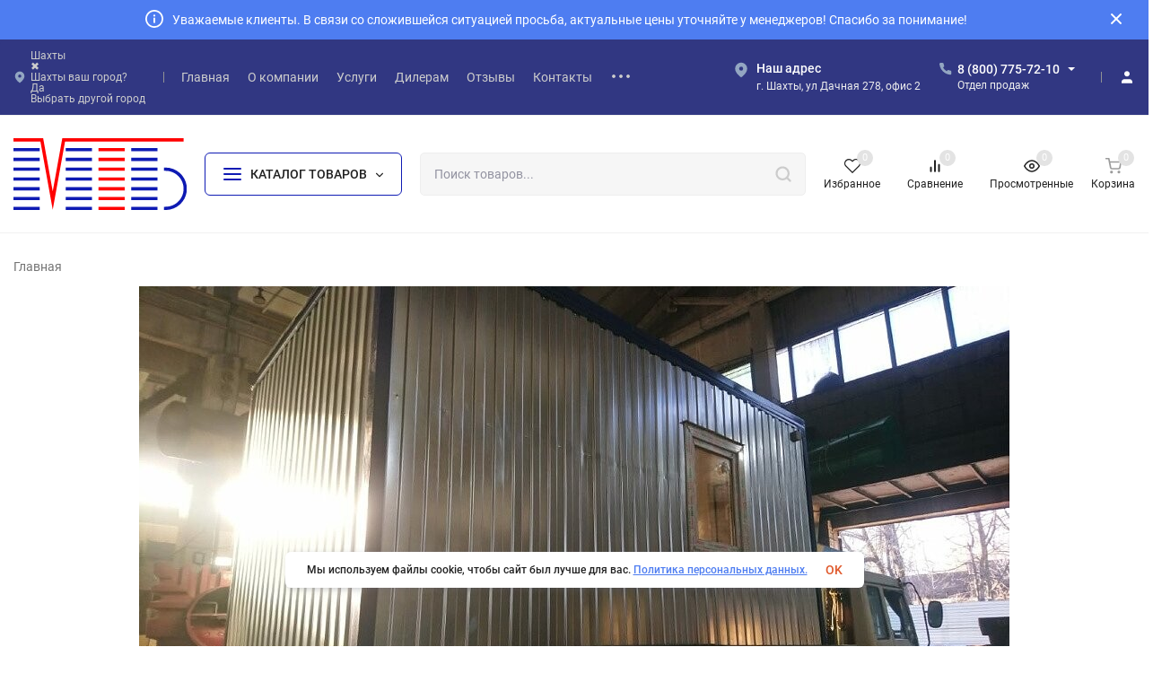

--- FILE ---
content_type: text/html; charset=utf-8
request_url: https://mtb161.ru/photos/photo/whatsapp-image-2020-12-14-at-133250-3/
body_size: 51738
content:
<!DOCTYPE html>
<html lang="ru"><head><title>WhatsApp Image 2020-12-14 at 13.32.50 (3)</title><meta http-equiv="Content-Type" content="text/html; charset=utf-8"><meta name="viewport" content="width=device-width, initial-scale=1"><meta http-equiv="x-ua-compatible" content="IE=edge"><meta name="keywords" content=""><meta name="description" content=""><meta name="theme-color" content="#fff"><meta name="msapplication-navbutton-color" content="#fff"><meta name="apple-mobile-web-app-status-bar-style" content="#fff"><link rel="shortcut icon" href="/favicon.ico"><!-- rss --><link rel="alternate" type="application/rss+xml" title="МТБ161" href="https://mtb161.ru/blog/rss/"><link rel="preload" as="font" href="/wa-data/public/site/themes/insales/css/roboto-v20-latin_cyrillic-500.woff2" crossorigin><link rel="preload" as="font" href="/wa-data/public/site/themes/insales/css/roboto-v20-latin_cyrillic-700.woff2" crossorigin><link rel="preload" as="font" href="/wa-data/public/site/themes/insales/css/roboto-v20-latin_cyrillic-regular.woff2" crossorigin><style>:root {--site-max-width: 1480px;--font-family: "Roboto", sans-serif;--font-weight: 500;--slider-height: 462px;--cheme-color: #0f1bb4;--cheme-color-dop: #ff4040;--t-p-t: 12px;--t-p-b: 12px;--m-p-t: 25px;--m-p-b: 25px;--b-p-t: 20px;--b-p-b: 20px;--c-ht-b: #4E7DF1;--c-ht-b-c: #fff;--c-h-t: #313782;--c-h-t-w: #313782;--c-h-t-b: #f1f1f1;--c-h-m: #fff;--c-h-m-w: #fff;--c-h-m-b: #f1f1f1;--c-h-b: #fff;--c-h-b-w: #fff;--c-h-b-b: #f1f1f1;--c-h-li-1: #222;--c-h-li-1-h: #4e7df1;--c-h-li-1-b: #ffd600;--c-h-li-2: #222;--c-h-li-2-h: #4e7df1;--c-h-li-2-b: #ffd600;--c-h-li-3: #222;--c-h-li-3-h: #4e7df1;--c-h-li-3-b: #ffd600;--c-h-lo: #ccc;--c-h-lo-h: #ccc;--c-h-lo-i: #ccc;--c-h-lo-i-h: #ccc;--c-h-ad-i: #93a6c2;--c-h-ad-t: #ffffff;--c-h-ad: #eee;--c-h-mo-i: #93a6c2;--c-h-mo-t: #222;--c-h-mo: #808080;--c-h-re-i: #93a6c2;--c-h-re-t: #fff;--c-h-re: #eee;--c-h-re-h: #fff;--c-h-ph-1: #fff;--c-h-ph-1-h: #ccc;--c-h-ph-1-t: #eee;--c-h-ph-1-i-f: #93a6c2;--c-h-ph-1-i: #93a6c2;--c-h-ph-2-i: #93a6c2;--c-h-ph-3: #222;--c-h-ph-3-h: #222;--c-h-ph-3-t: #808080;--c-h-ph-3-i-f: #93a6c2;--c-h-ph-3-i: #93a6c2;--c-h-br: #ff4040;--c-h-br-h: #0f1bb4;--c-h-br-i: #ccc;--c-h-br-i-h: #ccc;--c-h-a-f: #fff;--c-h-a-b: #ebebeb;--c-h-a-b-h: #ebebeb;--c-h-a-e: #fff;--c-h-a-i: #fff;--c-h-a-i-h: #fff;--c-h-a-t: #ccc;--c-h-a-t-h: #fff;--c-h-i-f: #fff;--c-h-i-b: #ebebeb;--c-h-i-b-h: #ebebeb;--c-h-i-e: #0f1bb4;--c-h-i: #222;--c-h-i-h: #0f1bb4;--c-h-i-t: #222;--c-h-i-t-h: #0f1bb4;--c-h-i-c: #ff4040;--c-h-i-c-d: #e3e3e3;--c-h-i-c-t: #fff;--c-h-c-f: #fff;--c-h-c-f-d: #fff;--c-h-c-f-h: #fff;--c-h-c-e: #0f1bb4;--c-h-c-b: #ebebeb;--c-h-c-b-d: #ebebeb;--c-h-c-b-h: #ebebeb;--c-h-c-t: #222;--c-h-c-t-d: #222;--c-h-c-t-h: #222;--c-h-c-i: #fff;--c-h-c-i-d: #fff;--c-h-c-i-c: #0f1bb4;--c-h-c-i-c-d: #9c9c9c;--c-h-c-i-c-h: #fff;--c-h-c-ic: #ff4040;--c-h-c-ic-d: #e3e3e3;--c-h-c-ic-c: #fff;--c-h-m-c: #ccc;--c-h-m-c-h: #fff;--c-h-m-c-a: #fff;--c-h-m-i-c: #ccc;--c-h-m-i-c-h: #fff;--c-h-m-i-c-a: #fff;--c-h-m-c-c: #222;--c-h-m-c-c-h: #000;--c-h-m-c-c-a: #000;--c-h-m-c-i-c: #BDBDBD;--c-h-m-c-i-c-h: #BDBDBD;--c-h-m-c-i-c-a: #000;--c-h-b-c-f: #fff;--c-h-b-c-f-h: #fff;--c-h-b-c-e: #0f1bb4;--c-h-b-c-b: #0f1bb4;--c-h-b-c-b-h: #ebebec;--c-h-b-c-c: #222;--c-h-b-c-c-h: #000;--c-h-b-c-bb: #0f1bb4;--c-h-b-c-bb-h: #99a3d6;--c-h-t-f-f: #0f1bb4;--c-h-t-f-b-f: #ffff;--c-h-t-f-b-f-h: #ffff;--c-h-t-f-b-e: #0f1bb4;--c-h-t-f-b-b: #ffffff;--c-h-t-f-b-b-h: #ffffff;--c-h-t-f-b-c: #0f1bb4;--c-h-t-f-b-c-h: #0f1bb4;--c-h-t-f-b: #0f1bb4;--c-h-t-f-b-h: #0f1bb4;--c-h-t-f-a-f: #fff;--c-h-t-f-a-b: #ebebeb;--c-h-t-f-a-b-h: #ebebeb;--c-h-t-f-a-e: #0f1bb4;--c-h-t-f-a-i: #222;--c-h-t-f-a-i-h: #0f1bb4;--c-h-t-f-a-t: #222;--c-h-t-f-a-t-h: #0f1bb4;--c-h-t-f-i-f: #fff;--c-h-t-f-i-b: #ebebeb;--c-h-t-f-i-b-h: #ebebeb;--c-h-t-f-i-e: #0f1bb4;--c-h-t-f-i: #fff;--c-h-t-f-i-h: #fff;--c-h-t-f-i-t: #222;--c-h-t-f-i-t-h: #0f1bb4;--c-h-t-f-i-c: #ff4040;--c-h-t-f-i-c-d: #c9c9c9;--c-h-t-f-i-c-t: #fff;--c-h-t-f-c-f: #0f1bb4;--c-h-t-f-c-f-d: #0f1bb4;--c-h-t-f-c-f-h: #0f1bb4;--c-h-t-f-c-e: #ffffff;--c-h-t-f-c-b: #0f1bb4;--c-h-t-f-c-b-d: #ffffff;--c-h-t-f-c-b-h: #ffffff;--c-h-t-f-c-t: #fff;--c-h-t-f-c-t-d: #fff;--c-h-t-f-c-t-h: #fff;--c-h-t-f-c-i: #0f1bb4;--c-h-t-f-c-i-d: #0f1bb4;--c-h-t-f-c-i-c: #fff;--c-h-t-f-c-i-c-d: #ffffff;--c-h-t-f-c-i-c-h: #fff;--c-h-t-f-c-ic: #ff4040;--c-h-t-f-c-ic-d: #c9c9c9;--c-h-t-f-c-ic-c: #fff;--c-b: #0f1bb4;--c-b-h: #5b88f7;--c-b-c: #fff;--c-b-c-h: #fff;--c-l-c-t-f: #232b46;--c-l-c-t-c: #fff;--c-l-c-a-f: #f7f7f7;--c-l-c-a-f-h: #eaeaea;--c-l-c-a-c: #222;--c-l-c-a-c-h: #4e7df1;--c-l-c-b-c: #ff6635;--c-l-c-b-c-h: #ff6635;--c-l-f-t-f: #232b46;--c-l-f-t-f-h: #232b46;--c-l-f-t-c: #fff;--c-l-f-t-c-h: #fff;--c-c-l-p-b: #ececec;--c-c-l-p-f: #fff;--c-c-l-p-f-f: #ff4040;--c-c-l-p-f-i: #fff;--c-c-l-p-c-f: #ff4040;--c-c-l-p-c-i: #fff;--c-c-l-i-f: #0f1bb4;--c-b-n: #43C16D;--c-b-l: #FF4C3C;--c-b-b: #FF9444;--c-f-b: #232B46;--c-f-c: #c2c2c2;--c-f-a: #c2c2c2;--c-f-a-h: #eeeeee;--c-f-t: #eeeeee;--c-f-a-m: #c2c2c2;--c-f-a-m-h: #eeeeee;--c-f-i-c: #ffffff;--c-f-p-f: #fff;--c-f-p-b: #e9e9e9;--c-f-p-i-f: #fff;--c-f-p-m: #0f1bb4;--c-f-p-i-c: #222;--c-f-p-i-c-h: #0f1bb4;--c-f-p-i: #222;--c-f-p-i-h: #0f1bb4;--c-f-p-c-bg: #e3e3e3;--c-f-p-c-bg-a: #ff4040;--c-f-p-c-c: #fff;--c-f-p-c-f: #fff;--c-f-p-c: #222;--c-f-p-c-h: #0f1bb4;--c-f-p-c-i: #0f1bb4;--c-f-p-c-i-d: #f3f3f3;--c-f-p-c-i-c: #fff;--c-f-p-c-i-c-d: #9c9c9c;--c-f-p-c-c-bg: #ff4040;--c-f-p-c-c-bg-d: #e3e3e3;--c-f-p-c-c-c: #fff;--w-c: 300px;--w-l: 300px;--h-c-r: 6px;--h-c-h: 48px;--h-c-w: auto;--c-m-h-f: #fff;--c-m-b-f: #0f1bb4;--c-m-s: #ccc;--c-m-i: #222;--c-m-i-c-a: #ff4040;--c-m-i-c: #e3e3e3;--c-m-i-t: #fff;--c-m-c-f: #fff;--c-m-c-f-d: #fff;--c-m-c-b: #ebebeb;--c-m-c-b-d: #ebebeb;--c-m-c-t: #222;--c-m-c-t-d: #222;--c-m-c-i: #fff;--c-m-c-i-d: #f9f9f9;--c-m-c-i-c: #0f1bb4;--c-m-c-i-c-d: #9c9c9c;--c-m-c-i-co: #ff4040;--c-m-c-i-co-d: #e3e3e3;--c-m-c-i-co-c: #fff;--c-m-p-i: #0f1bb4;--c-m-p-t: #222;--c-m-p-d: #222;--c-m-p-h: #808080;--c-m-p-b: #fff;--c-m-p-b-i: #4e7df1;--c-m-p-f: #fff;--c-m-p-f-i: #222;--c-m-p-c: #fff;--c-m-p-c-i: #0f1bb4;--c-m-p-c-i-d: #9c9c9c;--c-m-p-c-c: #ff4040;--c-m-p-c-c-d: #e3e3e3;--c-m-p-c-c-c: #fff;--c-l-r: 6px;--c-l-m: 30px;--c-l-m-m: 10px;--c-m-m-p: #4e7df1;--c-m-m-c: #43c16d;--c-m-m-i: #222;--c-m-m-i-c-a: #43c16d;--c-m-m-i-c: #e3e3e3;--c-m-m-i-t: #fff;--c-m-m-i-l: #222;--c-m-b-b: #4e7df1;--c-m-b-b-th: #fff;--c-m-b-b-t: #fff;--c-m-b-b-s: #fff;--s-l-n: #ffea2c;--s-l-n-c: #222;--s-l-p: #c8efd5;--s-l-p-c: #222;}</style><link href="/wa-data/public/site/themes/insales/css/roboto.min.css" rel="stylesheet"><link href="/wa-data/public/site/themes/insales/css/insale.min.css?v4.0.2.6" rel="stylesheet"><link href="/wa-data/public/site/themes/insales/css/user.css?v4.0.2.6" rel="stylesheet"><script>
!function(a,b){"object"==typeof module&&"object"==typeof module.exports?module.exports=a.document?b(a,!0):function(a){if(!a.document)throw new Error("jQuery requires a window with a document");return b(a)}:b(a)}("undefined"!=typeof window?window:this,function(a,b){var c=[],d=c.slice,e=c.concat,f=c.push,g=c.indexOf,h={},i=h.toString,j=h.hasOwnProperty,k={},l="1.11.1",m=function(a,b){return new m.fn.init(a,b)},n=/^[\s\uFEFF\xA0]+|[\s\uFEFF\xA0]+$/g,o=/^-ms-/,p=/-([\da-z])/gi,q=function(a,b){return b.toUpperCase()};m.fn=m.prototype={jquery:l,constructor:m,selector:"",length:0,toArray:function(){return d.call(this)},get:function(a){return null!=a?0>a?this[a+this.length]:this[a]:d.call(this)},pushStack:function(a){var b=m.merge(this.constructor(),a);return b.prevObject=this,b.context=this.context,b},each:function(a,b){return m.each(this,a,b)},map:function(a){return this.pushStack(m.map(this,function(b,c){return a.call(b,c,b)}))},slice:function(){return this.pushStack(d.apply(this,arguments))},first:function(){return this.eq(0)},last:function(){return this.eq(-1)},eq:function(a){var b=this.length,c=+a+(0>a?b:0);return this.pushStack(c>=0&&b>c?[this[c]]:[])},end:function(){return this.prevObject||this.constructor(null)},push:f,sort:c.sort,splice:c.splice},m.extend=m.fn.extend=function(){var a,b,c,d,e,f,g=arguments[0]||{},h=1,i=arguments.length,j=!1;for("boolean"==typeof g&&(j=g,g=arguments[h]||{},h++),"object"==typeof g||m.isFunction(g)||(g={}),h===i&&(g=this,h--);i>h;h++)if(null!=(e=arguments[h]))for(d in e)a=g[d],c=e[d],g!==c&&(j&&c&&(m.isPlainObject(c)||(b=m.isArray(c)))?(b?(b=!1,f=a&&m.isArray(a)?a:[]):f=a&&m.isPlainObject(a)?a:{},g[d]=m.extend(j,f,c)):void 0!==c&&(g[d]=c));return g},m.extend({expando:"jQuery"+(l+Math.random()).replace(/\D/g,""),isReady:!0,error:function(a){throw new Error(a)},noop:function(){},isFunction:function(a){return"function"===m.type(a)},isArray:Array.isArray||function(a){return"array"===m.type(a)},isWindow:function(a){return null!=a&&a==a.window},isNumeric:function(a){return!m.isArray(a)&&a-parseFloat(a)>=0},isEmptyObject:function(a){var b;for(b in a)return!1;return!0},isPlainObject:function(a){var b;if(!a||"object"!==m.type(a)||a.nodeType||m.isWindow(a))return!1;try{if(a.constructor&&!j.call(a,"constructor")&&!j.call(a.constructor.prototype,"isPrototypeOf"))return!1}catch(c){return!1}if(k.ownLast)for(b in a)return j.call(a,b);for(b in a);return void 0===b||j.call(a,b)},type:function(a){return null==a?a+"":"object"==typeof a||"function"==typeof a?h[i.call(a)]||"object":typeof a},globalEval:function(b){b&&m.trim(b)&&(a.execScript||function(b){a.eval.call(a,b)})(b)},camelCase:function(a){return a.replace(o,"ms-").replace(p,q)},nodeName:function(a,b){return a.nodeName&&a.nodeName.toLowerCase()===b.toLowerCase()},each:function(a,b,c){var d,e=0,f=a.length,g=r(a);if(c){if(g){for(;f>e;e++)if(d=b.apply(a[e],c),d===!1)break}else for(e in a)if(d=b.apply(a[e],c),d===!1)break}else if(g){for(;f>e;e++)if(d=b.call(a[e],e,a[e]),d===!1)break}else for(e in a)if(d=b.call(a[e],e,a[e]),d===!1)break;return a},trim:function(a){return null==a?"":(a+"").replace(n,"")},makeArray:function(a,b){var c=b||[];return null!=a&&(r(Object(a))?m.merge(c,"string"==typeof a?[a]:a):f.call(c,a)),c},inArray:function(a,b,c){var d;if(b){if(g)return g.call(b,a,c);for(d=b.length,c=c?0>c?Math.max(0,d+c):c:0;d>c;c++)if(c in b&&b[c]===a)return c}return-1},merge:function(a,b){var c=+b.length,d=0,e=a.length;while(c>d)a[e++]=b[d++];if(c!==c)while(void 0!==b[d])a[e++]=b[d++];return a.length=e,a},grep:function(a,b,c){for(var d,e=[],f=0,g=a.length,h=!c;g>f;f++)d=!b(a[f],f),d!==h&&e.push(a[f]);return e},map:function(a,b,c){var d,f=0,g=a.length,h=r(a),i=[];if(h)for(;g>f;f++)d=b(a[f],f,c),null!=d&&i.push(d);else for(f in a)d=b(a[f],f,c),null!=d&&i.push(d);return e.apply([],i)},guid:1,proxy:function(a,b){var c,e,f;return"string"==typeof b&&(f=a[b],b=a,a=f),m.isFunction(a)?(c=d.call(arguments,2),e=function(){return a.apply(b||this,c.concat(d.call(arguments)))},e.guid=a.guid=a.guid||m.guid++,e):void 0},now:function(){return+new Date},support:k}),m.each("Boolean Number String Function Array Date RegExp Object Error".split(" "),function(a,b){h["[object "+b+"]"]=b.toLowerCase()});function r(a){var b=a.length,c=m.type(a);return"function"===c||m.isWindow(a)?!1:1===a.nodeType&&b?!0:"array"===c||0===b||"number"==typeof b&&b>0&&b-1 in a}var s=function(a){var b,c,d,e,f,g,h,i,j,k,l,m,n,o,p,q,r,s,t,u="sizzle"+-new Date,v=a.document,w=0,x=0,y=gb(),z=gb(),A=gb(),B=function(a,b){return a===b&&(l=!0),0},C="undefined",D=1<<31,E={}.hasOwnProperty,F=[],G=F.pop,H=F.push,I=F.push,J=F.slice,K=F.indexOf||function(a){for(var b=0,c=this.length;c>b;b++)if(this[b]===a)return b;return-1},L="checked|selected|async|autofocus|autoplay|controls|defer|disabled|hidden|ismap|loop|multiple|open|readonly|required|scoped",M="[\\x20\\t\\r\\n\\f]",N="(?:\\\\.|[\\w-]|[^\\x00-\\xa0])+",O=N.replace("w","w#"),P="\\["+M+"*("+N+")(?:"+M+"*([*^$|!~]?=)"+M+"*(?:'((?:\\\\.|[^\\\\'])*)'|\"((?:\\\\.|[^\\\\\"])*)\"|("+O+"))|)"+M+"*\\]",Q=":("+N+")(?:\\((('((?:\\\\.|[^\\\\'])*)'|\"((?:\\\\.|[^\\\\\"])*)\")|((?:\\\\.|[^\\\\()[\\]]|"+P+")*)|.*)\\)|)",R=new RegExp("^"+M+"+|((?:^|[^\\\\])(?:\\\\.)*)"+M+"+$","g"),S=new RegExp("^"+M+"*,"+M+"*"),T=new RegExp("^"+M+"*([>+~]|"+M+")"+M+"*"),U=new RegExp("="+M+"*([^\\]'\"]*?)"+M+"*\\]","g"),V=new RegExp(Q),W=new RegExp("^"+O+"$"),X={ID:new RegExp("^#("+N+")"),CLASS:new RegExp("^\\.("+N+")"),TAG:new RegExp("^("+N.replace("w","w*")+")"),ATTR:new RegExp("^"+P),PSEUDO:new RegExp("^"+Q),CHILD:new RegExp("^:(only|first|last|nth|nth-last)-(child|of-type)(?:\\("+M+"*(even|odd|(([+-]|)(\\d*)n|)"+M+"*(?:([+-]|)"+M+"*(\\d+)|))"+M+"*\\)|)","i"),bool:new RegExp("^(?:"+L+")$","i"),needsContext:new RegExp("^"+M+"*[>+~]|:(even|odd|eq|gt|lt|nth|first|last)(?:\\("+M+"*((?:-\\d)?\\d*)"+M+"*\\)|)(?=[^-]|$)","i")},Y=/^(?:input|select|textarea|button)$/i,Z=/^h\d$/i,$=/^[^{]+\{\s*\[native \w/,_=/^(?:#([\w-]+)|(\w+)|\.([\w-]+))$/,ab=/[+~]/,bb=/'|\\/g,cb=new RegExp("\\\\([\\da-f]{1,6}"+M+"?|("+M+")|.)","ig"),db=function(a,b,c){var d="0x"+b-65536;return d!==d||c?b:0>d?String.fromCharCode(d+65536):String.fromCharCode(d>>10|55296,1023&d|56320)};try{I.apply(F=J.call(v.childNodes),v.childNodes),F[v.childNodes.length].nodeType}catch(eb){I={apply:F.length?function(a,b){H.apply(a,J.call(b))}:function(a,b){var c=a.length,d=0;while(a[c++]=b[d++]);a.length=c-1}}}function fb(a,b,d,e){var f,h,j,k,l,o,r,s,w,x;if((b?b.ownerDocument||b:v)!==n&&m(b),b=b||n,d=d||[],!a||"string"!=typeof a)return d;if(1!==(k=b.nodeType)&&9!==k)return[];if(p&&!e){if(f=_.exec(a))if(j=f[1]){if(9===k){if(h=b.getElementById(j),!h||!h.parentNode)return d;if(h.id===j)return d.push(h),d}else if(b.ownerDocument&&(h=b.ownerDocument.getElementById(j))&&t(b,h)&&h.id===j)return d.push(h),d}else{if(f[2])return I.apply(d,b.getElementsByTagName(a)),d;if((j=f[3])&&c.getElementsByClassName&&b.getElementsByClassName)return I.apply(d,b.getElementsByClassName(j)),d}if(c.qsa&&(!q||!q.test(a))){if(s=r=u,w=b,x=9===k&&a,1===k&&"object"!==b.nodeName.toLowerCase()){o=g(a),(r=b.getAttribute("id"))?s=r.replace(bb,"\\$&"):b.setAttribute("id",s),s="[id='"+s+"'] ",l=o.length;while(l--)o[l]=s+qb(o[l]);w=ab.test(a)&&ob(b.parentNode)||b,x=o.join(",")}if(x)try{return I.apply(d,w.querySelectorAll(x)),d}catch(y){}finally{r||b.removeAttribute("id")}}}return i(a.replace(R,"$1"),b,d,e)}function gb(){var a=[];function b(c,e){return a.push(c+" ")>d.cacheLength&&delete b[a.shift()],b[c+" "]=e}return b}function hb(a){return a[u]=!0,a}function ib(a){var b=n.createElement("div");try{return!!a(b)}catch(c){return!1}finally{b.parentNode&&b.parentNode.removeChild(b),b=null}}function jb(a,b){var c=a.split("|"),e=a.length;while(e--)d.attrHandle[c[e]]=b}function kb(a,b){var c=b&&a,d=c&&1===a.nodeType&&1===b.nodeType&&(~b.sourceIndex||D)-(~a.sourceIndex||D);if(d)return d;if(c)while(c=c.nextSibling)if(c===b)return-1;return a?1:-1}function lb(a){return function(b){var c=b.nodeName.toLowerCase();return"input"===c&&b.type===a}}function mb(a){return function(b){var c=b.nodeName.toLowerCase();return("input"===c||"button"===c)&&b.type===a}}function nb(a){return hb(function(b){return b=+b,hb(function(c,d){var e,f=a([],c.length,b),g=f.length;while(g--)c[e=f[g]]&&(c[e]=!(d[e]=c[e]))})})}function ob(a){return a&&typeof a.getElementsByTagName!==C&&a}c=fb.support={},f=fb.isXML=function(a){var b=a&&(a.ownerDocument||a).documentElement;return b?"HTML"!==b.nodeName:!1},m=fb.setDocument=function(a){var b,e=a?a.ownerDocument||a:v,g=e.defaultView;return e!==n&&9===e.nodeType&&e.documentElement?(n=e,o=e.documentElement,p=!f(e),g&&g!==g.top&&(g.addEventListener?g.addEventListener("unload",function(){m()},!1):g.attachEvent&&g.attachEvent("onunload",function(){m()})),c.attributes=ib(function(a){return a.className="i",!a.getAttribute("className")}),c.getElementsByTagName=ib(function(a){return a.appendChild(e.createComment("")),!a.getElementsByTagName("*").length}),c.getElementsByClassName=$.test(e.getElementsByClassName)&&ib(function(a){return a.innerHTML="<div class='a'></div><div class='a i'></div>",a.firstChild.className="i",2===a.getElementsByClassName("i").length}),c.getById=ib(function(a){return o.appendChild(a).id=u,!e.getElementsByName||!e.getElementsByName(u).length}),c.getById?(d.find.ID=function(a,b){if(typeof b.getElementById!==C&&p){var c=b.getElementById(a);return c&&c.parentNode?[c]:[]}},d.filter.ID=function(a){var b=a.replace(cb,db);return function(a){return a.getAttribute("id")===b}}):(delete d.find.ID,d.filter.ID=function(a){var b=a.replace(cb,db);return function(a){var c=typeof a.getAttributeNode!==C&&a.getAttributeNode("id");return c&&c.value===b}}),d.find.TAG=c.getElementsByTagName?function(a,b){return typeof b.getElementsByTagName!==C?b.getElementsByTagName(a):void 0}:function(a,b){var c,d=[],e=0,f=b.getElementsByTagName(a);if("*"===a){while(c=f[e++])1===c.nodeType&&d.push(c);return d}return f},d.find.CLASS=c.getElementsByClassName&&function(a,b){return typeof b.getElementsByClassName!==C&&p?b.getElementsByClassName(a):void 0},r=[],q=[],(c.qsa=$.test(e.querySelectorAll))&&(ib(function(a){a.innerHTML="<select msallowclip=''><option selected=''></option></select>",a.querySelectorAll("[msallowclip^='']").length&&q.push("[*^$]="+M+"*(?:''|\"\")"),a.querySelectorAll("[selected]").length||q.push("\\["+M+"*(?:value|"+L+")"),a.querySelectorAll(":checked").length||q.push(":checked")}),ib(function(a){var b=e.createElement("input");b.setAttribute("type","hidden"),a.appendChild(b).setAttribute("name","D"),a.querySelectorAll("[name=d]").length&&q.push("name"+M+"*[*^$|!~]?="),a.querySelectorAll(":enabled").length||q.push(":enabled",":disabled"),a.querySelectorAll("*,:x"),q.push(",.*:")})),(c.matchesSelector=$.test(s=o.matches||o.webkitMatchesSelector||o.mozMatchesSelector||o.oMatchesSelector||o.msMatchesSelector))&&ib(function(a){c.disconnectedMatch=s.call(a,"div"),s.call(a,"[s!='']:x"),r.push("!=",Q)}),q=q.length&&new RegExp(q.join("|")),r=r.length&&new RegExp(r.join("|")),b=$.test(o.compareDocumentPosition),t=b||$.test(o.contains)?function(a,b){var c=9===a.nodeType?a.documentElement:a,d=b&&b.parentNode;return a===d||!(!d||1!==d.nodeType||!(c.contains?c.contains(d):a.compareDocumentPosition&&16&a.compareDocumentPosition(d)))}:function(a,b){if(b)while(b=b.parentNode)if(b===a)return!0;return!1},B=b?function(a,b){if(a===b)return l=!0,0;var d=!a.compareDocumentPosition-!b.compareDocumentPosition;return d?d:(d=(a.ownerDocument||a)===(b.ownerDocument||b)?a.compareDocumentPosition(b):1,1&d||!c.sortDetached&&b.compareDocumentPosition(a)===d?a===e||a.ownerDocument===v&&t(v,a)?-1:b===e||b.ownerDocument===v&&t(v,b)?1:k?K.call(k,a)-K.call(k,b):0:4&d?-1:1)}:function(a,b){if(a===b)return l=!0,0;var c,d=0,f=a.parentNode,g=b.parentNode,h=[a],i=[b];if(!f||!g)return a===e?-1:b===e?1:f?-1:g?1:k?K.call(k,a)-K.call(k,b):0;if(f===g)return kb(a,b);c=a;while(c=c.parentNode)h.unshift(c);c=b;while(c=c.parentNode)i.unshift(c);while(h[d]===i[d])d++;return d?kb(h[d],i[d]):h[d]===v?-1:i[d]===v?1:0},e):n},fb.matches=function(a,b){return fb(a,null,null,b)},fb.matchesSelector=function(a,b){if((a.ownerDocument||a)!==n&&m(a),b=b.replace(U,"='$1']"),!(!c.matchesSelector||!p||r&&r.test(b)||q&&q.test(b)))try{var d=s.call(a,b);if(d||c.disconnectedMatch||a.document&&11!==a.document.nodeType)return d}catch(e){}return fb(b,n,null,[a]).length>0},fb.contains=function(a,b){return(a.ownerDocument||a)!==n&&m(a),t(a,b)},fb.attr=function(a,b){(a.ownerDocument||a)!==n&&m(a);var e=d.attrHandle[b.toLowerCase()],f=e&&E.call(d.attrHandle,b.toLowerCase())?e(a,b,!p):void 0;return void 0!==f?f:c.attributes||!p?a.getAttribute(b):(f=a.getAttributeNode(b))&&f.specified?f.value:null},fb.error=function(a){throw new Error("Syntax error, unrecognized expression: "+a)},fb.uniqueSort=function(a){var b,d=[],e=0,f=0;if(l=!c.detectDuplicates,k=!c.sortStable&&a.slice(0),a.sort(B),l){while(b=a[f++])b===a[f]&&(e=d.push(f));while(e--)a.splice(d[e],1)}return k=null,a},e=fb.getText=function(a){var b,c="",d=0,f=a.nodeType;if(f){if(1===f||9===f||11===f){if("string"==typeof a.textContent)return a.textContent;for(a=a.firstChild;a;a=a.nextSibling)c+=e(a)}else if(3===f||4===f)return a.nodeValue}else while(b=a[d++])c+=e(b);return c},d=fb.selectors={cacheLength:50,createPseudo:hb,match:X,attrHandle:{},find:{},relative:{">":{dir:"parentNode",first:!0}," ":{dir:"parentNode"},"+":{dir:"previousSibling",first:!0},"~":{dir:"previousSibling"}},preFilter:{ATTR:function(a){return a[1]=a[1].replace(cb,db),a[3]=(a[3]||a[4]||a[5]||"").replace(cb,db),"~="===a[2]&&(a[3]=" "+a[3]+" "),a.slice(0,4)},CHILD:function(a){return a[1]=a[1].toLowerCase(),"nth"===a[1].slice(0,3)?(a[3]||fb.error(a[0]),a[4]=+(a[4]?a[5]+(a[6]||1):2*("even"===a[3]||"odd"===a[3])),a[5]=+(a[7]+a[8]||"odd"===a[3])):a[3]&&fb.error(a[0]),a},PSEUDO:function(a){var b,c=!a[6]&&a[2];return X.CHILD.test(a[0])?null:(a[3]?a[2]=a[4]||a[5]||"":c&&V.test(c)&&(b=g(c,!0))&&(b=c.indexOf(")",c.length-b)-c.length)&&(a[0]=a[0].slice(0,b),a[2]=c.slice(0,b)),a.slice(0,3))}},filter:{TAG:function(a){var b=a.replace(cb,db).toLowerCase();return"*"===a?function(){return!0}:function(a){return a.nodeName&&a.nodeName.toLowerCase()===b}},CLASS:function(a){var b=y[a+" "];return b||(b=new RegExp("(^|"+M+")"+a+"("+M+"|$)"))&&y(a,function(a){return b.test("string"==typeof a.className&&a.className||typeof a.getAttribute!==C&&a.getAttribute("class")||"")})},ATTR:function(a,b,c){return function(d){var e=fb.attr(d,a);return null==e?"!="===b:b?(e+="","="===b?e===c:"!="===b?e!==c:"^="===b?c&&0===e.indexOf(c):"*="===b?c&&e.indexOf(c)>-1:"$="===b?c&&e.slice(-c.length)===c:"~="===b?(" "+e+" ").indexOf(c)>-1:"|="===b?e===c||e.slice(0,c.length+1)===c+"-":!1):!0}},CHILD:function(a,b,c,d,e){var f="nth"!==a.slice(0,3),g="last"!==a.slice(-4),h="of-type"===b;return 1===d&&0===e?function(a){return!!a.parentNode}:function(b,c,i){var j,k,l,m,n,o,p=f!==g?"nextSibling":"previousSibling",q=b.parentNode,r=h&&b.nodeName.toLowerCase(),s=!i&&!h;if(q){if(f){while(p){l=b;while(l=l[p])if(h?l.nodeName.toLowerCase()===r:1===l.nodeType)return!1;o=p="only"===a&&!o&&"nextSibling"}return!0}if(o=[g?q.firstChild:q.lastChild],g&&s){k=q[u]||(q[u]={}),j=k[a]||[],n=j[0]===w&&j[1],m=j[0]===w&&j[2],l=n&&q.childNodes[n];while(l=++n&&l&&l[p]||(m=n=0)||o.pop())if(1===l.nodeType&&++m&&l===b){k[a]=[w,n,m];break}}else if(s&&(j=(b[u]||(b[u]={}))[a])&&j[0]===w)m=j[1];else while(l=++n&&l&&l[p]||(m=n=0)||o.pop())if((h?l.nodeName.toLowerCase()===r:1===l.nodeType)&&++m&&(s&&((l[u]||(l[u]={}))[a]=[w,m]),l===b))break;return m-=e,m===d||m%d===0&&m/d>=0}}},PSEUDO:function(a,b){var c,e=d.pseudos[a]||d.setFilters[a.toLowerCase()]||fb.error("unsupported pseudo: "+a);return e[u]?e(b):e.length>1?(c=[a,a,"",b],d.setFilters.hasOwnProperty(a.toLowerCase())?hb(function(a,c){var d,f=e(a,b),g=f.length;while(g--)d=K.call(a,f[g]),a[d]=!(c[d]=f[g])}):function(a){return e(a,0,c)}):e}},pseudos:{not:hb(function(a){var b=[],c=[],d=h(a.replace(R,"$1"));return d[u]?hb(function(a,b,c,e){var f,g=d(a,null,e,[]),h=a.length;while(h--)(f=g[h])&&(a[h]=!(b[h]=f))}):function(a,e,f){return b[0]=a,d(b,null,f,c),!c.pop()}}),has:hb(function(a){return function(b){return fb(a,b).length>0}}),contains:hb(function(a){return function(b){return(b.textContent||b.innerText||e(b)).indexOf(a)>-1}}),lang:hb(function(a){return W.test(a||"")||fb.error("unsupported lang: "+a),a=a.replace(cb,db).toLowerCase(),function(b){var c;do if(c=p?b.lang:b.getAttribute("xml:lang")||b.getAttribute("lang"))return c=c.toLowerCase(),c===a||0===c.indexOf(a+"-");while((b=b.parentNode)&&1===b.nodeType);return!1}}),target:function(b){var c=a.location&&a.location.hash;return c&&c.slice(1)===b.id},root:function(a){return a===o},focus:function(a){return a===n.activeElement&&(!n.hasFocus||n.hasFocus())&&!!(a.type||a.href||~a.tabIndex)},enabled:function(a){return a.disabled===!1},disabled:function(a){return a.disabled===!0},checked:function(a){var b=a.nodeName.toLowerCase();return"input"===b&&!!a.checked||"option"===b&&!!a.selected},selected:function(a){return a.parentNode&&a.parentNode.selectedIndex,a.selected===!0},empty:function(a){for(a=a.firstChild;a;a=a.nextSibling)if(a.nodeType<6)return!1;return!0},parent:function(a){return!d.pseudos.empty(a)},header:function(a){return Z.test(a.nodeName)},input:function(a){return Y.test(a.nodeName)},button:function(a){var b=a.nodeName.toLowerCase();return"input"===b&&"button"===a.type||"button"===b},text:function(a){var b;return"input"===a.nodeName.toLowerCase()&&"text"===a.type&&(null==(b=a.getAttribute("type"))||"text"===b.toLowerCase())},first:nb(function(){return[0]}),last:nb(function(a,b){return[b-1]}),eq:nb(function(a,b,c){return[0>c?c+b:c]}),even:nb(function(a,b){for(var c=0;b>c;c+=2)a.push(c);return a}),odd:nb(function(a,b){for(var c=1;b>c;c+=2)a.push(c);return a}),lt:nb(function(a,b,c){for(var d=0>c?c+b:c;--d>=0;)a.push(d);return a}),gt:nb(function(a,b,c){for(var d=0>c?c+b:c;++d<b;)a.push(d);return a})}},d.pseudos.nth=d.pseudos.eq;for(b in{radio:!0,checkbox:!0,file:!0,password:!0,image:!0})d.pseudos[b]=lb(b);for(b in{submit:!0,reset:!0})d.pseudos[b]=mb(b);function pb(){}pb.prototype=d.filters=d.pseudos,d.setFilters=new pb,g=fb.tokenize=function(a,b){var c,e,f,g,h,i,j,k=z[a+" "];if(k)return b?0:k.slice(0);h=a,i=[],j=d.preFilter;while(h){(!c||(e=S.exec(h)))&&(e&&(h=h.slice(e[0].length)||h),i.push(f=[])),c=!1,(e=T.exec(h))&&(c=e.shift(),f.push({value:c,type:e[0].replace(R," ")}),h=h.slice(c.length));for(g in d.filter)!(e=X[g].exec(h))||j[g]&&!(e=j[g](e))||(c=e.shift(),f.push({value:c,type:g,matches:e}),h=h.slice(c.length));if(!c)break}return b?h.length:h?fb.error(a):z(a,i).slice(0)};function qb(a){for(var b=0,c=a.length,d="";c>b;b++)d+=a[b].value;return d}function rb(a,b,c){var d=b.dir,e=c&&"parentNode"===d,f=x++;return b.first?function(b,c,f){while(b=b[d])if(1===b.nodeType||e)return a(b,c,f)}:function(b,c,g){var h,i,j=[w,f];if(g){while(b=b[d])if((1===b.nodeType||e)&&a(b,c,g))return!0}else while(b=b[d])if(1===b.nodeType||e){if(i=b[u]||(b[u]={}),(h=i[d])&&h[0]===w&&h[1]===f)return j[2]=h[2];if(i[d]=j,j[2]=a(b,c,g))return!0}}}function sb(a){return a.length>1?function(b,c,d){var e=a.length;while(e--)if(!a[e](b,c,d))return!1;return!0}:a[0]}function tb(a,b,c){for(var d=0,e=b.length;e>d;d++)fb(a,b[d],c);return c}function ub(a,b,c,d,e){for(var f,g=[],h=0,i=a.length,j=null!=b;i>h;h++)(f=a[h])&&(!c||c(f,d,e))&&(g.push(f),j&&b.push(h));return g}function vb(a,b,c,d,e,f){return d&&!d[u]&&(d=vb(d)),e&&!e[u]&&(e=vb(e,f)),hb(function(f,g,h,i){var j,k,l,m=[],n=[],o=g.length,p=f||tb(b||"*",h.nodeType?[h]:h,[]),q=!a||!f&&b?p:ub(p,m,a,h,i),r=c?e||(f?a:o||d)?[]:g:q;if(c&&c(q,r,h,i),d){j=ub(r,n),d(j,[],h,i),k=j.length;while(k--)(l=j[k])&&(r[n[k]]=!(q[n[k]]=l))}if(f){if(e||a){if(e){j=[],k=r.length;while(k--)(l=r[k])&&j.push(q[k]=l);e(null,r=[],j,i)}k=r.length;while(k--)(l=r[k])&&(j=e?K.call(f,l):m[k])>-1&&(f[j]=!(g[j]=l))}}else r=ub(r===g?r.splice(o,r.length):r),e?e(null,g,r,i):I.apply(g,r)})}function wb(a){for(var b,c,e,f=a.length,g=d.relative[a[0].type],h=g||d.relative[" "],i=g?1:0,k=rb(function(a){return a===b},h,!0),l=rb(function(a){return K.call(b,a)>-1},h,!0),m=[function(a,c,d){return!g&&(d||c!==j)||((b=c).nodeType?k(a,c,d):l(a,c,d))}];f>i;i++)if(c=d.relative[a[i].type])m=[rb(sb(m),c)];else{if(c=d.filter[a[i].type].apply(null,a[i].matches),c[u]){for(e=++i;f>e;e++)if(d.relative[a[e].type])break;return vb(i>1&&sb(m),i>1&&qb(a.slice(0,i-1).concat({value:" "===a[i-2].type?"*":""})).replace(R,"$1"),c,e>i&&wb(a.slice(i,e)),f>e&&wb(a=a.slice(e)),f>e&&qb(a))}m.push(c)}return sb(m)}function xb(a,b){var c=b.length>0,e=a.length>0,f=function(f,g,h,i,k){var l,m,o,p=0,q="0",r=f&&[],s=[],t=j,u=f||e&&d.find.TAG("*",k),v=w+=null==t?1:Math.random()||.1,x=u.length;for(k&&(j=g!==n&&g);q!==x&&null!=(l=u[q]);q++){if(e&&l){m=0;while(o=a[m++])if(o(l,g,h)){i.push(l);break}k&&(w=v)}c&&((l=!o&&l)&&p--,f&&r.push(l))}if(p+=q,c&&q!==p){m=0;while(o=b[m++])o(r,s,g,h);if(f){if(p>0)while(q--)r[q]||s[q]||(s[q]=G.call(i));s=ub(s)}I.apply(i,s),k&&!f&&s.length>0&&p+b.length>1&&fb.uniqueSort(i)}return k&&(w=v,j=t),r};return c?hb(f):f}return h=fb.compile=function(a,b){var c,d=[],e=[],f=A[a+" "];if(!f){b||(b=g(a)),c=b.length;while(c--)f=wb(b[c]),f[u]?d.push(f):e.push(f);f=A(a,xb(e,d)),f.selector=a}return f},i=fb.select=function(a,b,e,f){var i,j,k,l,m,n="function"==typeof a&&a,o=!f&&g(a=n.selector||a);if(e=e||[],1===o.length){if(j=o[0]=o[0].slice(0),j.length>2&&"ID"===(k=j[0]).type&&c.getById&&9===b.nodeType&&p&&d.relative[j[1].type]){if(b=(d.find.ID(k.matches[0].replace(cb,db),b)||[])[0],!b)return e;n&&(b=b.parentNode),a=a.slice(j.shift().value.length)}i=X.needsContext.test(a)?0:j.length;while(i--){if(k=j[i],d.relative[l=k.type])break;if((m=d.find[l])&&(f=m(k.matches[0].replace(cb,db),ab.test(j[0].type)&&ob(b.parentNode)||b))){if(j.splice(i,1),a=f.length&&qb(j),!a)return I.apply(e,f),e;break}}}return(n||h(a,o))(f,b,!p,e,ab.test(a)&&ob(b.parentNode)||b),e},c.sortStable=u.split("").sort(B).join("")===u,c.detectDuplicates=!!l,m(),c.sortDetached=ib(function(a){return 1&a.compareDocumentPosition(n.createElement("div"))}),ib(function(a){return a.innerHTML="<a href='#'></a>","#"===a.firstChild.getAttribute("href")})||jb("type|href|height|width",function(a,b,c){return c?void 0:a.getAttribute(b,"type"===b.toLowerCase()?1:2)}),c.attributes&&ib(function(a){return a.innerHTML="<input/>",a.firstChild.setAttribute("value",""),""===a.firstChild.getAttribute("value")})||jb("value",function(a,b,c){return c||"input"!==a.nodeName.toLowerCase()?void 0:a.defaultValue}),ib(function(a){return null==a.getAttribute("disabled")})||jb(L,function(a,b,c){var d;return c?void 0:a[b]===!0?b.toLowerCase():(d=a.getAttributeNode(b))&&d.specified?d.value:null}),fb}(a);m.find=s,m.expr=s.selectors,m.expr[":"]=m.expr.pseudos,m.unique=s.uniqueSort,m.text=s.getText,m.isXMLDoc=s.isXML,m.contains=s.contains;var t=m.expr.match.needsContext,u=/^<(\w+)\s*\/?>(?:<\/\1>|)$/,v=/^.[^:#\[\.,]*$/;function w(a,b,c){if(m.isFunction(b))return m.grep(a,function(a,d){return!!b.call(a,d,a)!==c});if(b.nodeType)return m.grep(a,function(a){return a===b!==c});if("string"==typeof b){if(v.test(b))return m.filter(b,a,c);b=m.filter(b,a)}return m.grep(a,function(a){return m.inArray(a,b)>=0!==c})}m.filter=function(a,b,c){var d=b[0];return c&&(a=":not("+a+")"),1===b.length&&1===d.nodeType?m.find.matchesSelector(d,a)?[d]:[]:m.find.matches(a,m.grep(b,function(a){return 1===a.nodeType}))},m.fn.extend({find:function(a){var b,c=[],d=this,e=d.length;if("string"!=typeof a)return this.pushStack(m(a).filter(function(){for(b=0;e>b;b++)if(m.contains(d[b],this))return!0}));for(b=0;e>b;b++)m.find(a,d[b],c);return c=this.pushStack(e>1?m.unique(c):c),c.selector=this.selector?this.selector+" "+a:a,c},filter:function(a){return this.pushStack(w(this,a||[],!1))},not:function(a){return this.pushStack(w(this,a||[],!0))},is:function(a){return!!w(this,"string"==typeof a&&t.test(a)?m(a):a||[],!1).length}});var x,y=a.document,z=/^(?:\s*(<[\w\W]+>)[^>]*|#([\w-]*))$/,A=m.fn.init=function(a,b){var c,d;if(!a)return this;if("string"==typeof a){if(c="<"===a.charAt(0)&&">"===a.charAt(a.length-1)&&a.length>=3?[null,a,null]:z.exec(a),!c||!c[1]&&b)return!b||b.jquery?(b||x).find(a):this.constructor(b).find(a);if(c[1]){if(b=b instanceof m?b[0]:b,m.merge(this,m.parseHTML(c[1],b&&b.nodeType?b.ownerDocument||b:y,!0)),u.test(c[1])&&m.isPlainObject(b))for(c in b)m.isFunction(this[c])?this[c](b[c]):this.attr(c,b[c]);return this}if(d=y.getElementById(c[2]),d&&d.parentNode){if(d.id!==c[2])return x.find(a);this.length=1,this[0]=d}return this.context=y,this.selector=a,this}return a.nodeType?(this.context=this[0]=a,this.length=1,this):m.isFunction(a)?"undefined"!=typeof x.ready?x.ready(a):a(m):(void 0!==a.selector&&(this.selector=a.selector,this.context=a.context),m.makeArray(a,this))};A.prototype=m.fn,x=m(y);var B=/^(?:parents|prev(?:Until|All))/,C={children:!0,contents:!0,next:!0,prev:!0};m.extend({dir:function(a,b,c){var d=[],e=a[b];while(e&&9!==e.nodeType&&(void 0===c||1!==e.nodeType||!m(e).is(c)))1===e.nodeType&&d.push(e),e=e[b];return d},sibling:function(a,b){for(var c=[];a;a=a.nextSibling)1===a.nodeType&&a!==b&&c.push(a);return c}}),m.fn.extend({has:function(a){var b,c=m(a,this),d=c.length;return this.filter(function(){for(b=0;d>b;b++)if(m.contains(this,c[b]))return!0})},closest:function(a,b){for(var c,d=0,e=this.length,f=[],g=t.test(a)||"string"!=typeof a?m(a,b||this.context):0;e>d;d++)for(c=this[d];c&&c!==b;c=c.parentNode)if(c.nodeType<11&&(g?g.index(c)>-1:1===c.nodeType&&m.find.matchesSelector(c,a))){f.push(c);break}return this.pushStack(f.length>1?m.unique(f):f)},index:function(a){return a?"string"==typeof a?m.inArray(this[0],m(a)):m.inArray(a.jquery?a[0]:a,this):this[0]&&this[0].parentNode?this.first().prevAll().length:-1},add:function(a,b){return this.pushStack(m.unique(m.merge(this.get(),m(a,b))))},addBack:function(a){return this.add(null==a?this.prevObject:this.prevObject.filter(a))}});function D(a,b){do a=a[b];while(a&&1!==a.nodeType);return a}m.each({parent:function(a){var b=a.parentNode;return b&&11!==b.nodeType?b:null},parents:function(a){return m.dir(a,"parentNode")},parentsUntil:function(a,b,c){return m.dir(a,"parentNode",c)},next:function(a){return D(a,"nextSibling")},prev:function(a){return D(a,"previousSibling")},nextAll:function(a){return m.dir(a,"nextSibling")},prevAll:function(a){return m.dir(a,"previousSibling")},nextUntil:function(a,b,c){return m.dir(a,"nextSibling",c)},prevUntil:function(a,b,c){return m.dir(a,"previousSibling",c)},siblings:function(a){return m.sibling((a.parentNode||{}).firstChild,a)},children:function(a){return m.sibling(a.firstChild)},contents:function(a){return m.nodeName(a,"iframe")?a.contentDocument||a.contentWindow.document:m.merge([],a.childNodes)}},function(a,b){m.fn[a]=function(c,d){var e=m.map(this,b,c);return"Until"!==a.slice(-5)&&(d=c),d&&"string"==typeof d&&(e=m.filter(d,e)),this.length>1&&(C[a]||(e=m.unique(e)),B.test(a)&&(e=e.reverse())),this.pushStack(e)}});var E=/\S+/g,F={};function G(a){var b=F[a]={};return m.each(a.match(E)||[],function(a,c){b[c]=!0}),b}m.Callbacks=function(a){a="string"==typeof a?F[a]||G(a):m.extend({},a);var b,c,d,e,f,g,h=[],i=!a.once&&[],j=function(l){for(c=a.memory&&l,d=!0,f=g||0,g=0,e=h.length,b=!0;h&&e>f;f++)if(h[f].apply(l[0],l[1])===!1&&a.stopOnFalse){c=!1;break}b=!1,h&&(i?i.length&&j(i.shift()):c?h=[]:k.disable())},k={add:function(){if(h){var d=h.length;!function f(b){m.each(b,function(b,c){var d=m.type(c);"function"===d?a.unique&&k.has(c)||h.push(c):c&&c.length&&"string"!==d&&f(c)})}(arguments),b?e=h.length:c&&(g=d,j(c))}return this},remove:function(){return h&&m.each(arguments,function(a,c){var d;while((d=m.inArray(c,h,d))>-1)h.splice(d,1),b&&(e>=d&&e--,f>=d&&f--)}),this},has:function(a){return a?m.inArray(a,h)>-1:!(!h||!h.length)},empty:function(){return h=[],e=0,this},disable:function(){return h=i=c=void 0,this},disabled:function(){return!h},lock:function(){return i=void 0,c||k.disable(),this},locked:function(){return!i},fireWith:function(a,c){return!h||d&&!i||(c=c||[],c=[a,c.slice?c.slice():c],b?i.push(c):j(c)),this},fire:function(){return k.fireWith(this,arguments),this},fired:function(){return!!d}};return k},m.extend({Deferred:function(a){var b=[["resolve","done",m.Callbacks("once memory"),"resolved"],["reject","fail",m.Callbacks("once memory"),"rejected"],["notify","progress",m.Callbacks("memory")]],c="pending",d={state:function(){return c},always:function(){return e.done(arguments).fail(arguments),this},then:function(){var a=arguments;return m.Deferred(function(c){m.each(b,function(b,f){var g=m.isFunction(a[b])&&a[b];e[f[1]](function(){var a=g&&g.apply(this,arguments);a&&m.isFunction(a.promise)?a.promise().done(c.resolve).fail(c.reject).progress(c.notify):c[f[0]+"With"](this===d?c.promise():this,g?[a]:arguments)})}),a=null}).promise()},promise:function(a){return null!=a?m.extend(a,d):d}},e={};return d.pipe=d.then,m.each(b,function(a,f){var g=f[2],h=f[3];d[f[1]]=g.add,h&&g.add(function(){c=h},b[1^a][2].disable,b[2][2].lock),e[f[0]]=function(){return e[f[0]+"With"](this===e?d:this,arguments),this},e[f[0]+"With"]=g.fireWith}),d.promise(e),a&&a.call(e,e),e},when:function(a){var b=0,c=d.call(arguments),e=c.length,f=1!==e||a&&m.isFunction(a.promise)?e:0,g=1===f?a:m.Deferred(),h=function(a,b,c){return function(e){b[a]=this,c[a]=arguments.length>1?d.call(arguments):e,c===i?g.notifyWith(b,c):--f||g.resolveWith(b,c)}},i,j,k;if(e>1)for(i=new Array(e),j=new Array(e),k=new Array(e);e>b;b++)c[b]&&m.isFunction(c[b].promise)?c[b].promise().done(h(b,k,c)).fail(g.reject).progress(h(b,j,i)):--f;return f||g.resolveWith(k,c),g.promise()}});var H;m.fn.ready=function(a){return m.ready.promise().done(a),this},m.extend({isReady:!1,readyWait:1,holdReady:function(a){a?m.readyWait++:m.ready(!0)},ready:function(a){if(a===!0?!--m.readyWait:!m.isReady){if(!y.body)return setTimeout(m.ready);m.isReady=!0,a!==!0&&--m.readyWait>0||(H.resolveWith(y,[m]),m.fn.triggerHandler&&(m(y).triggerHandler("ready"),m(y).off("ready")))}}});function I(){y.addEventListener?(y.removeEventListener("DOMContentLoaded",J,!1),a.removeEventListener("load",J,!1)):(y.detachEvent("onreadystatechange",J),a.detachEvent("onload",J))}function J(){(y.addEventListener||"load"===event.type||"complete"===y.readyState)&&(I(),m.ready())}m.ready.promise=function(b){if(!H)if(H=m.Deferred(),"complete"===y.readyState)setTimeout(m.ready);else if(y.addEventListener)y.addEventListener("DOMContentLoaded",J,!1),a.addEventListener("load",J,!1);else{y.attachEvent("onreadystatechange",J),a.attachEvent("onload",J);var c=!1;try{c=null==a.frameElement&&y.documentElement}catch(d){}c&&c.doScroll&&!function e(){if(!m.isReady){try{c.doScroll("left")}catch(a){return setTimeout(e,50)}I(),m.ready()}}()}return H.promise(b)};var K="undefined",L;for(L in m(k))break;k.ownLast="0"!==L,k.inlineBlockNeedsLayout=!1,m(function(){var a,b,c,d;c=y.getElementsByTagName("body")[0],c&&c.style&&(b=y.createElement("div"),d=y.createElement("div"),d.style.cssText="position:absolute;border:0;width:0;height:0;top:0;left:-9999px",c.appendChild(d).appendChild(b),typeof b.style.zoom!==K&&(b.style.cssText="display:inline;margin:0;border:0;padding:1px;width:1px;zoom:1",k.inlineBlockNeedsLayout=a=3===b.offsetWidth,a&&(c.style.zoom=1)),c.removeChild(d))}),function(){var a=y.createElement("div");if(null==k.deleteExpando){k.deleteExpando=!0;try{delete a.test}catch(b){k.deleteExpando=!1}}a=null}(),m.acceptData=function(a){var b=m.noData[(a.nodeName+" ").toLowerCase()],c=+a.nodeType||1;return 1!==c&&9!==c?!1:!b||b!==!0&&a.getAttribute("classid")===b};var M=/^(?:\{[\w\W]*\}|\[[\w\W]*\])$/,N=/([A-Z])/g;function O(a,b,c){if(void 0===c&&1===a.nodeType){var d="data-"+b.replace(N,"-$1").toLowerCase();if(c=a.getAttribute(d),"string"==typeof c){try{c="true"===c?!0:"false"===c?!1:"null"===c?null:+c+""===c?+c:M.test(c)?m.parseJSON(c):c}catch(e){}m.data(a,b,c)}else c=void 0}return c}function P(a){var b;for(b in a)if(("data"!==b||!m.isEmptyObject(a[b]))&&"toJSON"!==b)return!1;return!0}function Q(a,b,d,e){if(m.acceptData(a)){var f,g,h=m.expando,i=a.nodeType,j=i?m.cache:a,k=i?a[h]:a[h]&&h;
        if(k&&j[k]&&(e||j[k].data)||void 0!==d||"string"!=typeof b)return k||(k=i?a[h]=c.pop()||m.guid++:h),j[k]||(j[k]=i?{}:{toJSON:m.noop}),("object"==typeof b||"function"==typeof b)&&(e?j[k]=m.extend(j[k],b):j[k].data=m.extend(j[k].data,b)),g=j[k],e||(g.data||(g.data={}),g=g.data),void 0!==d&&(g[m.camelCase(b)]=d),"string"==typeof b?(f=g[b],null==f&&(f=g[m.camelCase(b)])):f=g,f}}function R(a,b,c){if(m.acceptData(a)){var d,e,f=a.nodeType,g=f?m.cache:a,h=f?a[m.expando]:m.expando;if(g[h]){if(b&&(d=c?g[h]:g[h].data)){m.isArray(b)?b=b.concat(m.map(b,m.camelCase)):b in d?b=[b]:(b=m.camelCase(b),b=b in d?[b]:b.split(" ")),e=b.length;while(e--)delete d[b[e]];if(c?!P(d):!m.isEmptyObject(d))return}(c||(delete g[h].data,P(g[h])))&&(f?m.cleanData([a],!0):k.deleteExpando||g!=g.window?delete g[h]:g[h]=null)}}}m.extend({cache:{},noData:{"applet ":!0,"embed ":!0,"object ":"clsid:D27CDB6E-AE6D-11cf-96B8-444553540000"},hasData:function(a){return a=a.nodeType?m.cache[a[m.expando]]:a[m.expando],!!a&&!P(a)},data:function(a,b,c){return Q(a,b,c)},removeData:function(a,b){return R(a,b)},_data:function(a,b,c){return Q(a,b,c,!0)},_removeData:function(a,b){return R(a,b,!0)}}),m.fn.extend({data:function(a,b){var c,d,e,f=this[0],g=f&&f.attributes;if(void 0===a){if(this.length&&(e=m.data(f),1===f.nodeType&&!m._data(f,"parsedAttrs"))){c=g.length;while(c--)g[c]&&(d=g[c].name,0===d.indexOf("data-")&&(d=m.camelCase(d.slice(5)),O(f,d,e[d])));m._data(f,"parsedAttrs",!0)}return e}return"object"==typeof a?this.each(function(){m.data(this,a)}):arguments.length>1?this.each(function(){m.data(this,a,b)}):f?O(f,a,m.data(f,a)):void 0},removeData:function(a){return this.each(function(){m.removeData(this,a)})}}),m.extend({queue:function(a,b,c){var d;return a?(b=(b||"fx")+"queue",d=m._data(a,b),c&&(!d||m.isArray(c)?d=m._data(a,b,m.makeArray(c)):d.push(c)),d||[]):void 0},dequeue:function(a,b){b=b||"fx";var c=m.queue(a,b),d=c.length,e=c.shift(),f=m._queueHooks(a,b),g=function(){m.dequeue(a,b)};"inprogress"===e&&(e=c.shift(),d--),e&&("fx"===b&&c.unshift("inprogress"),delete f.stop,e.call(a,g,f)),!d&&f&&f.empty.fire()},_queueHooks:function(a,b){var c=b+"queueHooks";return m._data(a,c)||m._data(a,c,{empty:m.Callbacks("once memory").add(function(){m._removeData(a,b+"queue"),m._removeData(a,c)})})}}),m.fn.extend({queue:function(a,b){var c=2;return"string"!=typeof a&&(b=a,a="fx",c--),arguments.length<c?m.queue(this[0],a):void 0===b?this:this.each(function(){var c=m.queue(this,a,b);m._queueHooks(this,a),"fx"===a&&"inprogress"!==c[0]&&m.dequeue(this,a)})},dequeue:function(a){return this.each(function(){m.dequeue(this,a)})},clearQueue:function(a){return this.queue(a||"fx",[])},promise:function(a,b){var c,d=1,e=m.Deferred(),f=this,g=this.length,h=function(){--d||e.resolveWith(f,[f])};"string"!=typeof a&&(b=a,a=void 0),a=a||"fx";while(g--)c=m._data(f[g],a+"queueHooks"),c&&c.empty&&(d++,c.empty.add(h));return h(),e.promise(b)}});var S=/[+-]?(?:\d*\.|)\d+(?:[eE][+-]?\d+|)/.source,T=["Top","Right","Bottom","Left"],U=function(a,b){return a=b||a,"none"===m.css(a,"display")||!m.contains(a.ownerDocument,a)},V=m.access=function(a,b,c,d,e,f,g){var h=0,i=a.length,j=null==c;if("object"===m.type(c)){e=!0;for(h in c)m.access(a,b,h,c[h],!0,f,g)}else if(void 0!==d&&(e=!0,m.isFunction(d)||(g=!0),j&&(g?(b.call(a,d),b=null):(j=b,b=function(a,b,c){return j.call(m(a),c)})),b))for(;i>h;h++)b(a[h],c,g?d:d.call(a[h],h,b(a[h],c)));return e?a:j?b.call(a):i?b(a[0],c):f},W=/^(?:checkbox|radio)$/i;!function(){var a=y.createElement("input"),b=y.createElement("div"),c=y.createDocumentFragment();if(b.innerHTML="  <link/><table></table><a href='/a'>a</a><input type='checkbox'/>",k.leadingWhitespace=3===b.firstChild.nodeType,k.tbody=!b.getElementsByTagName("tbody").length,k.htmlSerialize=!!b.getElementsByTagName("link").length,k.html5Clone="<:nav></:nav>"!==y.createElement("nav").cloneNode(!0).outerHTML,a.type="checkbox",a.checked=!0,c.appendChild(a),k.appendChecked=a.checked,b.innerHTML="<textarea>x</textarea>",k.noCloneChecked=!!b.cloneNode(!0).lastChild.defaultValue,c.appendChild(b),b.innerHTML="<input type='radio' checked='checked' name='t'/>",k.checkClone=b.cloneNode(!0).cloneNode(!0).lastChild.checked,k.noCloneEvent=!0,b.attachEvent&&(b.attachEvent("onclick",function(){k.noCloneEvent=!1}),b.cloneNode(!0).click()),null==k.deleteExpando){k.deleteExpando=!0;try{delete b.test}catch(d){k.deleteExpando=!1}}}(),function(){var b,c,d=y.createElement("div");for(b in{submit:!0,change:!0,focusin:!0})c="on"+b,(k[b+"Bubbles"]=c in a)||(d.setAttribute(c,"t"),k[b+"Bubbles"]=d.attributes[c].expando===!1);d=null}();var X=/^(?:input|select|textarea)$/i,Y=/^key/,Z=/^(?:mouse|pointer|contextmenu)|click/,$=/^(?:focusinfocus|focusoutblur)$/,_=/^([^.]*)(?:\.(.+)|)$/;function ab(){return!0}function bb(){return!1}function cb(){try{return y.activeElement}catch(a){}}m.event={global:{},add:function(a,b,c,d,e){var f,g,h,i,j,k,l,n,o,p,q,r=m._data(a);if(r){c.handler&&(i=c,c=i.handler,e=i.selector),c.guid||(c.guid=m.guid++),(g=r.events)||(g=r.events={}),(k=r.handle)||(k=r.handle=function(a){return typeof m===K||a&&m.event.triggered===a.type?void 0:m.event.dispatch.apply(k.elem,arguments)},k.elem=a),b=(b||"").match(E)||[""],h=b.length;while(h--)f=_.exec(b[h])||[],o=q=f[1],p=(f[2]||"").split(".").sort(),o&&(j=m.event.special[o]||{},o=(e?j.delegateType:j.bindType)||o,j=m.event.special[o]||{},l=m.extend({type:o,origType:q,data:d,handler:c,guid:c.guid,selector:e,needsContext:e&&m.expr.match.needsContext.test(e),namespace:p.join(".")},i),(n=g[o])||(n=g[o]=[],n.delegateCount=0,j.setup&&j.setup.call(a,d,p,k)!==!1||(a.addEventListener?a.addEventListener(o,k,!1):a.attachEvent&&a.attachEvent("on"+o,k))),j.add&&(j.add.call(a,l),l.handler.guid||(l.handler.guid=c.guid)),e?n.splice(n.delegateCount++,0,l):n.push(l),m.event.global[o]=!0);a=null}},remove:function(a,b,c,d,e){var f,g,h,i,j,k,l,n,o,p,q,r=m.hasData(a)&&m._data(a);if(r&&(k=r.events)){b=(b||"").match(E)||[""],j=b.length;while(j--)if(h=_.exec(b[j])||[],o=q=h[1],p=(h[2]||"").split(".").sort(),o){l=m.event.special[o]||{},o=(d?l.delegateType:l.bindType)||o,n=k[o]||[],h=h[2]&&new RegExp("(^|\\.)"+p.join("\\.(?:.*\\.|)")+"(\\.|$)"),i=f=n.length;while(f--)g=n[f],!e&&q!==g.origType||c&&c.guid!==g.guid||h&&!h.test(g.namespace)||d&&d!==g.selector&&("**"!==d||!g.selector)||(n.splice(f,1),g.selector&&n.delegateCount--,l.remove&&l.remove.call(a,g));i&&!n.length&&(l.teardown&&l.teardown.call(a,p,r.handle)!==!1||m.removeEvent(a,o,r.handle),delete k[o])}else for(o in k)m.event.remove(a,o+b[j],c,d,!0);m.isEmptyObject(k)&&(delete r.handle,m._removeData(a,"events"))}},trigger:function(b,c,d,e){var f,g,h,i,k,l,n,o=[d||y],p=j.call(b,"type")?b.type:b,q=j.call(b,"namespace")?b.namespace.split("."):[];if(h=l=d=d||y,3!==d.nodeType&&8!==d.nodeType&&!$.test(p+m.event.triggered)&&(p.indexOf(".")>=0&&(q=p.split("."),p=q.shift(),q.sort()),g=p.indexOf(":")<0&&"on"+p,b=b[m.expando]?b:new m.Event(p,"object"==typeof b&&b),b.isTrigger=e?2:3,b.namespace=q.join("."),b.namespace_re=b.namespace?new RegExp("(^|\\.)"+q.join("\\.(?:.*\\.|)")+"(\\.|$)"):null,b.result=void 0,b.target||(b.target=d),c=null==c?[b]:m.makeArray(c,[b]),k=m.event.special[p]||{},e||!k.trigger||k.trigger.apply(d,c)!==!1)){if(!e&&!k.noBubble&&!m.isWindow(d)){for(i=k.delegateType||p,$.test(i+p)||(h=h.parentNode);h;h=h.parentNode)o.push(h),l=h;l===(d.ownerDocument||y)&&o.push(l.defaultView||l.parentWindow||a)}n=0;while((h=o[n++])&&!b.isPropagationStopped())b.type=n>1?i:k.bindType||p,f=(m._data(h,"events")||{})[b.type]&&m._data(h,"handle"),f&&f.apply(h,c),f=g&&h[g],f&&f.apply&&m.acceptData(h)&&(b.result=f.apply(h,c),b.result===!1&&b.preventDefault());if(b.type=p,!e&&!b.isDefaultPrevented()&&(!k._default||k._default.apply(o.pop(),c)===!1)&&m.acceptData(d)&&g&&d[p]&&!m.isWindow(d)){l=d[g],l&&(d[g]=null),m.event.triggered=p;try{d[p]()}catch(r){}m.event.triggered=void 0,l&&(d[g]=l)}return b.result}},dispatch:function(a){a=m.event.fix(a);var b,c,e,f,g,h=[],i=d.call(arguments),j=(m._data(this,"events")||{})[a.type]||[],k=m.event.special[a.type]||{};if(i[0]=a,a.delegateTarget=this,!k.preDispatch||k.preDispatch.call(this,a)!==!1){h=m.event.handlers.call(this,a,j),b=0;while((f=h[b++])&&!a.isPropagationStopped()){a.currentTarget=f.elem,g=0;while((e=f.handlers[g++])&&!a.isImmediatePropagationStopped())(!a.namespace_re||a.namespace_re.test(e.namespace))&&(a.handleObj=e,a.data=e.data,c=((m.event.special[e.origType]||{}).handle||e.handler).apply(f.elem,i),void 0!==c&&(a.result=c)===!1&&(a.preventDefault(),a.stopPropagation()))}return k.postDispatch&&k.postDispatch.call(this,a),a.result}},handlers:function(a,b){var c,d,e,f,g=[],h=b.delegateCount,i=a.target;if(h&&i.nodeType&&(!a.button||"click"!==a.type))for(;i!=this;i=i.parentNode||this)if(1===i.nodeType&&(i.disabled!==!0||"click"!==a.type)){for(e=[],f=0;h>f;f++)d=b[f],c=d.selector+" ",void 0===e[c]&&(e[c]=d.needsContext?m(c,this).index(i)>=0:m.find(c,this,null,[i]).length),e[c]&&e.push(d);e.length&&g.push({elem:i,handlers:e})}return h<b.length&&g.push({elem:this,handlers:b.slice(h)}),g},fix:function(a){if(a[m.expando])return a;var b,c,d,e=a.type,f=a,g=this.fixHooks[e];g||(this.fixHooks[e]=g=Z.test(e)?this.mouseHooks:Y.test(e)?this.keyHooks:{}),d=g.props?this.props.concat(g.props):this.props,a=new m.Event(f),b=d.length;while(b--)c=d[b],a[c]=f[c];return a.target||(a.target=f.srcElement||y),3===a.target.nodeType&&(a.target=a.target.parentNode),a.metaKey=!!a.metaKey,g.filter?g.filter(a,f):a},props:"altKey bubbles cancelable ctrlKey currentTarget eventPhase metaKey relatedTarget shiftKey target timeStamp view which".split(" "),fixHooks:{},keyHooks:{props:"char charCode key keyCode".split(" "),filter:function(a,b){return null==a.which&&(a.which=null!=b.charCode?b.charCode:b.keyCode),a}},mouseHooks:{props:"button buttons clientX clientY fromElement offsetX offsetY pageX pageY screenX screenY toElement".split(" "),filter:function(a,b){var c,d,e,f=b.button,g=b.fromElement;return null==a.pageX&&null!=b.clientX&&(d=a.target.ownerDocument||y,e=d.documentElement,c=d.body,a.pageX=b.clientX+(e&&e.scrollLeft||c&&c.scrollLeft||0)-(e&&e.clientLeft||c&&c.clientLeft||0),a.pageY=b.clientY+(e&&e.scrollTop||c&&c.scrollTop||0)-(e&&e.clientTop||c&&c.clientTop||0)),!a.relatedTarget&&g&&(a.relatedTarget=g===a.target?b.toElement:g),a.which||void 0===f||(a.which=1&f?1:2&f?3:4&f?2:0),a}},special:{load:{noBubble:!0},focus:{trigger:function(){if(this!==cb()&&this.focus)try{return this.focus(),!1}catch(a){}},delegateType:"focusin"},blur:{trigger:function(){return this===cb()&&this.blur?(this.blur(),!1):void 0},delegateType:"focusout"},click:{trigger:function(){return m.nodeName(this,"input")&&"checkbox"===this.type&&this.click?(this.click(),!1):void 0},_default:function(a){return m.nodeName(a.target,"a")}},beforeunload:{postDispatch:function(a){void 0!==a.result&&a.originalEvent&&(a.originalEvent.returnValue=a.result)}}},simulate:function(a,b,c,d){var e=m.extend(new m.Event,c,{type:a,isSimulated:!0,originalEvent:{}});d?m.event.trigger(e,null,b):m.event.dispatch.call(b,e),e.isDefaultPrevented()&&c.preventDefault()}},m.removeEvent=y.removeEventListener?function(a,b,c){a.removeEventListener&&a.removeEventListener(b,c,!1)}:function(a,b,c){var d="on"+b;a.detachEvent&&(typeof a[d]===K&&(a[d]=null),a.detachEvent(d,c))},m.Event=function(a,b){return this instanceof m.Event?(a&&a.type?(this.originalEvent=a,this.type=a.type,this.isDefaultPrevented=a.defaultPrevented||void 0===a.defaultPrevented&&a.returnValue===!1?ab:bb):this.type=a,b&&m.extend(this,b),this.timeStamp=a&&a.timeStamp||m.now(),void(this[m.expando]=!0)):new m.Event(a,b)},m.Event.prototype={isDefaultPrevented:bb,isPropagationStopped:bb,isImmediatePropagationStopped:bb,preventDefault:function(){var a=this.originalEvent;this.isDefaultPrevented=ab,a&&(a.preventDefault?a.preventDefault():a.returnValue=!1)},stopPropagation:function(){var a=this.originalEvent;this.isPropagationStopped=ab,a&&(a.stopPropagation&&a.stopPropagation(),a.cancelBubble=!0)},stopImmediatePropagation:function(){var a=this.originalEvent;this.isImmediatePropagationStopped=ab,a&&a.stopImmediatePropagation&&a.stopImmediatePropagation(),this.stopPropagation()}},m.each({mouseenter:"mouseover",mouseleave:"mouseout",pointerenter:"pointerover",pointerleave:"pointerout"},function(a,b){m.event.special[a]={delegateType:b,bindType:b,handle:function(a){var c,d=this,e=a.relatedTarget,f=a.handleObj;return(!e||e!==d&&!m.contains(d,e))&&(a.type=f.origType,c=f.handler.apply(this,arguments),a.type=b),c}}}),k.submitBubbles||(m.event.special.submit={setup:function(){return m.nodeName(this,"form")?!1:void m.event.add(this,"click._submit keypress._submit",function(a){var b=a.target,c=m.nodeName(b,"input")||m.nodeName(b,"button")?b.form:void 0;c&&!m._data(c,"submitBubbles")&&(m.event.add(c,"submit._submit",function(a){a._submit_bubble=!0}),m._data(c,"submitBubbles",!0))})},postDispatch:function(a){a._submit_bubble&&(delete a._submit_bubble,this.parentNode&&!a.isTrigger&&m.event.simulate("submit",this.parentNode,a,!0))},teardown:function(){return m.nodeName(this,"form")?!1:void m.event.remove(this,"._submit")}}),k.changeBubbles||(m.event.special.change={setup:function(){return X.test(this.nodeName)?(("checkbox"===this.type||"radio"===this.type)&&(m.event.add(this,"propertychange._change",function(a){"checked"===a.originalEvent.propertyName&&(this._just_changed=!0)}),m.event.add(this,"click._change",function(a){this._just_changed&&!a.isTrigger&&(this._just_changed=!1),m.event.simulate("change",this,a,!0)})),!1):void m.event.add(this,"beforeactivate._change",function(a){var b=a.target;X.test(b.nodeName)&&!m._data(b,"changeBubbles")&&(m.event.add(b,"change._change",function(a){!this.parentNode||a.isSimulated||a.isTrigger||m.event.simulate("change",this.parentNode,a,!0)}),m._data(b,"changeBubbles",!0))})},handle:function(a){var b=a.target;return this!==b||a.isSimulated||a.isTrigger||"radio"!==b.type&&"checkbox"!==b.type?a.handleObj.handler.apply(this,arguments):void 0},teardown:function(){return m.event.remove(this,"._change"),!X.test(this.nodeName)}}),k.focusinBubbles||m.each({focus:"focusin",blur:"focusout"},function(a,b){var c=function(a){m.event.simulate(b,a.target,m.event.fix(a),!0)};m.event.special[b]={setup:function(){var d=this.ownerDocument||this,e=m._data(d,b);e||d.addEventListener(a,c,!0),m._data(d,b,(e||0)+1)},teardown:function(){var d=this.ownerDocument||this,e=m._data(d,b)-1;e?m._data(d,b,e):(d.removeEventListener(a,c,!0),m._removeData(d,b))}}}),m.fn.extend({on:function(a,b,c,d,e){var f,g;if("object"==typeof a){"string"!=typeof b&&(c=c||b,b=void 0);for(f in a)this.on(f,b,c,a[f],e);return this}if(null==c&&null==d?(d=b,c=b=void 0):null==d&&("string"==typeof b?(d=c,c=void 0):(d=c,c=b,b=void 0)),d===!1)d=bb;else if(!d)return this;return 1===e&&(g=d,d=function(a){return m().off(a),g.apply(this,arguments)},d.guid=g.guid||(g.guid=m.guid++)),this.each(function(){m.event.add(this,a,d,c,b)})},one:function(a,b,c,d){return this.on(a,b,c,d,1)},off:function(a,b,c){var d,e;if(a&&a.preventDefault&&a.handleObj)return d=a.handleObj,m(a.delegateTarget).off(d.namespace?d.origType+"."+d.namespace:d.origType,d.selector,d.handler),this;if("object"==typeof a){for(e in a)this.off(e,b,a[e]);return this}return(b===!1||"function"==typeof b)&&(c=b,b=void 0),c===!1&&(c=bb),this.each(function(){m.event.remove(this,a,c,b)})},trigger:function(a,b){return this.each(function(){m.event.trigger(a,b,this)})},triggerHandler:function(a,b){var c=this[0];return c?m.event.trigger(a,b,c,!0):void 0}});function db(a){var b=eb.split("|"),c=a.createDocumentFragment();if(c.createElement)while(b.length)c.createElement(b.pop());return c}var eb="abbr|article|aside|audio|bdi|canvas|data|datalist|details|figcaption|figure|footer|header|hgroup|mark|meter|nav|output|progress|section|summary|time|video",fb=/ jQuery\d+="(?:null|\d+)"/g,gb=new RegExp("<(?:"+eb+")[\\s/>]","i"),hb=/^\s+/,ib=/<(?!area|br|col|embed|hr|img|input|link|meta|param)(([\w:]+)[^>]*)\/>/gi,jb=/<([\w:]+)/,kb=/<tbody/i,lb=/<|&#?\w+;/,mb=/<(?:script|style|link)/i,nb=/checked\s*(?:[^=]|=\s*.checked.)/i,ob=/^$|\/(?:java|ecma)script/i,pb=/^true\/(.*)/,qb=/^\s*<!(?:\[CDATA\[|--)|(?:\]\]|--)>\s*$/g,rb={option:[1,"<select multiple='multiple'>","</select>"],legend:[1,"<fieldset>","</fieldset>"],area:[1,"<map>","</map>"],param:[1,"<object>","</object>"],thead:[1,"<table>","</table>"],tr:[2,"<table><tbody>","</tbody></table>"],col:[2,"<table><tbody></tbody><colgroup>","</colgroup></table>"],td:[3,"<table><tbody><tr>","</tr></tbody></table>"],_default:k.htmlSerialize?[0,"",""]:[1,"X<div>","</div>"]},sb=db(y),tb=sb.appendChild(y.createElement("div"));rb.optgroup=rb.option,rb.tbody=rb.tfoot=rb.colgroup=rb.caption=rb.thead,rb.th=rb.td;function ub(a,b){var c,d,e=0,f=typeof a.getElementsByTagName!==K?a.getElementsByTagName(b||"*"):typeof a.querySelectorAll!==K?a.querySelectorAll(b||"*"):void 0;if(!f)for(f=[],c=a.childNodes||a;null!=(d=c[e]);e++)!b||m.nodeName(d,b)?f.push(d):m.merge(f,ub(d,b));return void 0===b||b&&m.nodeName(a,b)?m.merge([a],f):f}function vb(a){W.test(a.type)&&(a.defaultChecked=a.checked)}function wb(a,b){return m.nodeName(a,"table")&&m.nodeName(11!==b.nodeType?b:b.firstChild,"tr")?a.getElementsByTagName("tbody")[0]||a.appendChild(a.ownerDocument.createElement("tbody")):a}function xb(a){return a.type=(null!==m.find.attr(a,"type"))+"/"+a.type,a}function yb(a){var b=pb.exec(a.type);return b?a.type=b[1]:a.removeAttribute("type"),a}function zb(a,b){for(var c,d=0;null!=(c=a[d]);d++)m._data(c,"globalEval",!b||m._data(b[d],"globalEval"))}function Ab(a,b){if(1===b.nodeType&&m.hasData(a)){var c,d,e,f=m._data(a),g=m._data(b,f),h=f.events;if(h){delete g.handle,g.events={};for(c in h)for(d=0,e=h[c].length;e>d;d++)m.event.add(b,c,h[c][d])}g.data&&(g.data=m.extend({},g.data))}}function Bb(a,b){var c,d,e;if(1===b.nodeType){if(c=b.nodeName.toLowerCase(),!k.noCloneEvent&&b[m.expando]){e=m._data(b);for(d in e.events)m.removeEvent(b,d,e.handle);b.removeAttribute(m.expando)}"script"===c&&b.text!==a.text?(xb(b).text=a.text,yb(b)):"object"===c?(b.parentNode&&(b.outerHTML=a.outerHTML),k.html5Clone&&a.innerHTML&&!m.trim(b.innerHTML)&&(b.innerHTML=a.innerHTML)):"input"===c&&W.test(a.type)?(b.defaultChecked=b.checked=a.checked,b.value!==a.value&&(b.value=a.value)):"option"===c?b.defaultSelected=b.selected=a.defaultSelected:("input"===c||"textarea"===c)&&(b.defaultValue=a.defaultValue)}}m.extend({clone:function(a,b,c){var d,e,f,g,h,i=m.contains(a.ownerDocument,a);if(k.html5Clone||m.isXMLDoc(a)||!gb.test("<"+a.nodeName+">")?f=a.cloneNode(!0):(tb.innerHTML=a.outerHTML,tb.removeChild(f=tb.firstChild)),!(k.noCloneEvent&&k.noCloneChecked||1!==a.nodeType&&11!==a.nodeType||m.isXMLDoc(a)))for(d=ub(f),h=ub(a),g=0;null!=(e=h[g]);++g)d[g]&&Bb(e,d[g]);if(b)if(c)for(h=h||ub(a),d=d||ub(f),g=0;null!=(e=h[g]);g++)Ab(e,d[g]);else Ab(a,f);return d=ub(f,"script"),d.length>0&&zb(d,!i&&ub(a,"script")),d=h=e=null,f},buildFragment:function(a,b,c,d){for(var e,f,g,h,i,j,l,n=a.length,o=db(b),p=[],q=0;n>q;q++)if(f=a[q],f||0===f)if("object"===m.type(f))m.merge(p,f.nodeType?[f]:f);else if(lb.test(f)){h=h||o.appendChild(b.createElement("div")),i=(jb.exec(f)||["",""])[1].toLowerCase(),l=rb[i]||rb._default,h.innerHTML=l[1]+f.replace(ib,"<$1></$2>")+l[2],e=l[0];while(e--)h=h.lastChild;if(!k.leadingWhitespace&&hb.test(f)&&p.push(b.createTextNode(hb.exec(f)[0])),!k.tbody){f="table"!==i||kb.test(f)?"<table>"!==l[1]||kb.test(f)?0:h:h.firstChild,e=f&&f.childNodes.length;while(e--)m.nodeName(j=f.childNodes[e],"tbody")&&!j.childNodes.length&&f.removeChild(j)}m.merge(p,h.childNodes),h.textContent="";while(h.firstChild)h.removeChild(h.firstChild);h=o.lastChild}else p.push(b.createTextNode(f));h&&o.removeChild(h),k.appendChecked||m.grep(ub(p,"input"),vb),q=0;while(f=p[q++])if((!d||-1===m.inArray(f,d))&&(g=m.contains(f.ownerDocument,f),h=ub(o.appendChild(f),"script"),g&&zb(h),c)){e=0;while(f=h[e++])ob.test(f.type||"")&&c.push(f)}return h=null,o},cleanData:function(a,b){for(var d,e,f,g,h=0,i=m.expando,j=m.cache,l=k.deleteExpando,n=m.event.special;null!=(d=a[h]);h++)if((b||m.acceptData(d))&&(f=d[i],g=f&&j[f])){if(g.events)for(e in g.events)n[e]?m.event.remove(d,e):m.removeEvent(d,e,g.handle);j[f]&&(delete j[f],l?delete d[i]:typeof d.removeAttribute!==K?d.removeAttribute(i):d[i]=null,c.push(f))}}}),m.fn.extend({text:function(a){return V(this,function(a){return void 0===a?m.text(this):this.empty().append((this[0]&&this[0].ownerDocument||y).createTextNode(a))},null,a,arguments.length)},append:function(){return this.domManip(arguments,function(a){if(1===this.nodeType||11===this.nodeType||9===this.nodeType){var b=wb(this,a);b.appendChild(a)}})},prepend:function(){return this.domManip(arguments,function(a){if(1===this.nodeType||11===this.nodeType||9===this.nodeType){var b=wb(this,a);b.insertBefore(a,b.firstChild)}})},before:function(){return this.domManip(arguments,function(a){this.parentNode&&this.parentNode.insertBefore(a,this)})},after:function(){return this.domManip(arguments,function(a){this.parentNode&&this.parentNode.insertBefore(a,this.nextSibling)})},remove:function(a,b){for(var c,d=a?m.filter(a,this):this,e=0;null!=(c=d[e]);e++)b||1!==c.nodeType||m.cleanData(ub(c)),c.parentNode&&(b&&m.contains(c.ownerDocument,c)&&zb(ub(c,"script")),c.parentNode.removeChild(c));return this},empty:function(){for(var a,b=0;null!=(a=this[b]);b++){1===a.nodeType&&m.cleanData(ub(a,!1));while(a.firstChild)a.removeChild(a.firstChild);a.options&&m.nodeName(a,"select")&&(a.options.length=0)}return this},clone:function(a,b){return a=null==a?!1:a,b=null==b?a:b,this.map(function(){return m.clone(this,a,b)})},html:function(a){return V(this,function(a){var b=this[0]||{},c=0,d=this.length;if(void 0===a)return 1===b.nodeType?b.innerHTML.replace(fb,""):void 0;if(!("string"!=typeof a||mb.test(a)||!k.htmlSerialize&&gb.test(a)||!k.leadingWhitespace&&hb.test(a)||rb[(jb.exec(a)||["",""])[1].toLowerCase()])){a=a.replace(ib,"<$1></$2>");try{for(;d>c;c++)b=this[c]||{},1===b.nodeType&&(m.cleanData(ub(b,!1)),b.innerHTML=a);b=0}catch(e){}}b&&this.empty().append(a)},null,a,arguments.length)},replaceWith:function(){var a=arguments[0];return this.domManip(arguments,function(b){a=this.parentNode,m.cleanData(ub(this)),a&&a.replaceChild(b,this)}),a&&(a.length||a.nodeType)?this:this.remove()},detach:function(a){return this.remove(a,!0)},domManip:function(a,b){a=e.apply([],a);var c,d,f,g,h,i,j=0,l=this.length,n=this,o=l-1,p=a[0],q=m.isFunction(p);if(q||l>1&&"string"==typeof p&&!k.checkClone&&nb.test(p))return this.each(function(c){var d=n.eq(c);q&&(a[0]=p.call(this,c,d.html())),d.domManip(a,b)});if(l&&(i=m.buildFragment(a,this[0].ownerDocument,!1,this),c=i.firstChild,1===i.childNodes.length&&(i=c),c)){for(g=m.map(ub(i,"script"),xb),f=g.length;l>j;j++)d=i,j!==o&&(d=m.clone(d,!0,!0),f&&m.merge(g,ub(d,"script"))),b.call(this[j],d,j);if(f)for(h=g[g.length-1].ownerDocument,m.map(g,yb),j=0;f>j;j++)d=g[j],ob.test(d.type||"")&&!m._data(d,"globalEval")&&m.contains(h,d)&&(d.src?m._evalUrl&&m._evalUrl(d.src):m.globalEval((d.text||d.textContent||d.innerHTML||"").replace(qb,"")));i=c=null}return this}}),m.each({appendTo:"append",prependTo:"prepend",insertBefore:"before",insertAfter:"after",replaceAll:"replaceWith"},function(a,b){m.fn[a]=function(a){for(var c,d=0,e=[],g=m(a),h=g.length-1;h>=d;d++)c=d===h?this:this.clone(!0),m(g[d])[b](c),f.apply(e,c.get());return this.pushStack(e)}});var Cb,Db={};function Eb(b,c){var d,e=m(c.createElement(b)).appendTo(c.body),f=a.getDefaultComputedStyle&&(d=a.getDefaultComputedStyle(e[0]))?d.display:m.css(e[0],"display");return e.detach(),f}function Fb(a){var b=y,c=Db[a];return c||(c=Eb(a,b),"none"!==c&&c||(Cb=(Cb||m("<iframe frameborder='0' width='0' height='0'/>")).appendTo(b.documentElement),b=(Cb[0].contentWindow||Cb[0].contentDocument).document,b.write(),b.close(),c=Eb(a,b),Cb.detach()),Db[a]=c),c}!function(){var a;k.shrinkWrapBlocks=function(){if(null!=a)return a;a=!1;var b,c,d;return c=y.getElementsByTagName("body")[0],c&&c.style?(b=y.createElement("div"),d=y.createElement("div"),d.style.cssText="position:absolute;border:0;width:0;height:0;top:0;left:-9999px",c.appendChild(d).appendChild(b),typeof b.style.zoom!==K&&(b.style.cssText="-webkit-box-sizing:content-box;-moz-box-sizing:content-box;box-sizing:content-box;display:block;margin:0;border:0;padding:1px;width:1px;zoom:1",b.appendChild(y.createElement("div")).style.width="5px",a=3!==b.offsetWidth),c.removeChild(d),a):void 0}}();var Gb=/^margin/,Hb=new RegExp("^("+S+")(?!px)[a-z%]+$","i"),Ib,Jb,Kb=/^(top|right|bottom|left)$/;a.getComputedStyle?(Ib=function(a){return a.ownerDocument.defaultView.getComputedStyle(a,null)},Jb=function(a,b,c){var d,e,f,g,h=a.style;return c=c||Ib(a),g=c?c.getPropertyValue(b)||c[b]:void 0,c&&(""!==g||m.contains(a.ownerDocument,a)||(g=m.style(a,b)),Hb.test(g)&&Gb.test(b)&&(d=h.width,e=h.minWidth,f=h.maxWidth,h.minWidth=h.maxWidth=h.width=g,g=c.width,h.width=d,h.minWidth=e,h.maxWidth=f)),void 0===g?g:g+""}):y.documentElement.currentStyle&&(Ib=function(a){return a.currentStyle},Jb=function(a,b,c){var d,e,f,g,h=a.style;return c=c||Ib(a),g=c?c[b]:void 0,null==g&&h&&h[b]&&(g=h[b]),Hb.test(g)&&!Kb.test(b)&&(d=h.left,e=a.runtimeStyle,f=e&&e.left,f&&(e.left=a.currentStyle.left),h.left="fontSize"===b?"1em":g,g=h.pixelLeft+"px",h.left=d,f&&(e.left=f)),void 0===g?g:g+""||"auto"});function Lb(a,b){return{get:function(){var c=a();if(null!=c)return c?void delete this.get:(this.get=b).apply(this,arguments)}}}!function(){var b,c,d,e,f,g,h;if(b=y.createElement("div"),b.innerHTML="  <link/><table></table><a href='/a'>a</a><input type='checkbox'/>",d=b.getElementsByTagName("a")[0],c=d&&d.style){c.cssText="float:left;opacity:.5",k.opacity="0.5"===c.opacity,k.cssFloat=!!c.cssFloat,b.style.backgroundClip="content-box",b.cloneNode(!0).style.backgroundClip="",k.clearCloneStyle="content-box"===b.style.backgroundClip,k.boxSizing=""===c.boxSizing||""===c.MozBoxSizing||""===c.WebkitBoxSizing,m.extend(k,{reliableHiddenOffsets:function(){return null==g&&i(),g},boxSizingReliable:function(){return null==f&&i(),f},pixelPosition:function(){return null==e&&i(),e},reliableMarginRight:function(){return null==h&&i(),h}});function i(){var b,c,d,i;c=y.getElementsByTagName("body")[0],c&&c.style&&(b=y.createElement("div"),d=y.createElement("div"),d.style.cssText="position:absolute;border:0;width:0;height:0;top:0;left:-9999px",c.appendChild(d).appendChild(b),b.style.cssText="-webkit-box-sizing:border-box;-moz-box-sizing:border-box;box-sizing:border-box;display:block;margin-top:1%;top:1%;border:1px;padding:1px;width:4px;position:absolute",e=f=!1,h=!0,a.getComputedStyle&&(e="1%"!==(a.getComputedStyle(b,null)||{}).top,f="4px"===(a.getComputedStyle(b,null)||{width:"4px"}).width,i=b.appendChild(y.createElement("div")),i.style.cssText=b.style.cssText="-webkit-box-sizing:content-box;-moz-box-sizing:content-box;box-sizing:content-box;display:block;margin:0;border:0;padding:0",i.style.marginRight=i.style.width="0",b.style.width="1px",h=!parseFloat((a.getComputedStyle(i,null)||{}).marginRight)),b.innerHTML="<table><tr><td></td><td>t</td></tr></table>",i=b.getElementsByTagName("td"),i[0].style.cssText="margin:0;border:0;padding:0;display:none",g=0===i[0].offsetHeight,g&&(i[0].style.display="",i[1].style.display="none",g=0===i[0].offsetHeight),c.removeChild(d))}}}(),m.swap=function(a,b,c,d){var e,f,g={};for(f in b)g[f]=a.style[f],a.style[f]=b[f];e=c.apply(a,d||[]);for(f in b)a.style[f]=g[f];return e};var Mb=/alpha\([^)]*\)/i,Nb=/opacity\s*=\s*([^)]*)/,Ob=/^(none|table(?!-c[ea]).+)/,Pb=new RegExp("^("+S+")(.*)$","i"),Qb=new RegExp("^([+-])=("+S+")","i"),Rb={position:"absolute",visibility:"hidden",display:"block"},Sb={letterSpacing:"0",fontWeight:"400"},Tb=["Webkit","O","Moz","ms"];function Ub(a,b){if(b in a)return b;var c=b.charAt(0).toUpperCase()+b.slice(1),d=b,e=Tb.length;while(e--)if(b=Tb[e]+c,b in a)return b;return d}function Vb(a,b){for(var c,d,e,f=[],g=0,h=a.length;h>g;g++)d=a[g],d.style&&(f[g]=m._data(d,"olddisplay"),c=d.style.display,b?(f[g]||"none"!==c||(d.style.display=""),""===d.style.display&&U(d)&&(f[g]=m._data(d,"olddisplay",Fb(d.nodeName)))):(e=U(d),(c&&"none"!==c||!e)&&m._data(d,"olddisplay",e?c:m.css(d,"display"))));for(g=0;h>g;g++)d=a[g],d.style&&(b&&"none"!==d.style.display&&""!==d.style.display||(d.style.display=b?f[g]||"":"none"));return a}function Wb(a,b,c){var d=Pb.exec(b);return d?Math.max(0,d[1]-(c||0))+(d[2]||"px"):b}function Xb(a,b,c,d,e){for(var f=c===(d?"border":"content")?4:"width"===b?1:0,g=0;4>f;f+=2)"margin"===c&&(g+=m.css(a,c+T[f],!0,e)),d?("content"===c&&(g-=m.css(a,"padding"+T[f],!0,e)),"margin"!==c&&(g-=m.css(a,"border"+T[f]+"Width",!0,e))):(g+=m.css(a,"padding"+T[f],!0,e),"padding"!==c&&(g+=m.css(a,"border"+T[f]+"Width",!0,e)));return g}function Yb(a,b,c){var d=!0,e="width"===b?a.offsetWidth:a.offsetHeight,f=Ib(a),g=k.boxSizing&&"border-box"===m.css(a,"boxSizing",!1,f);if(0>=e||null==e){if(e=Jb(a,b,f),(0>e||null==e)&&(e=a.style[b]),Hb.test(e))return e;d=g&&(k.boxSizingReliable()||e===a.style[b]),e=parseFloat(e)||0}return e+Xb(a,b,c||(g?"border":"content"),d,f)+"px"}m.extend({cssHooks:{opacity:{get:function(a,b){if(b){var c=Jb(a,"opacity");return""===c?"1":c}}}},cssNumber:{columnCount:!0,fillOpacity:!0,flexGrow:!0,flexShrink:!0,fontWeight:!0,lineHeight:!0,opacity:!0,order:!0,orphans:!0,widows:!0,zIndex:!0,zoom:!0},cssProps:{"float":k.cssFloat?"cssFloat":"styleFloat"},style:function(a,b,c,d){if(a&&3!==a.nodeType&&8!==a.nodeType&&a.style){var e,f,g,h=m.camelCase(b),i=a.style;if(b=m.cssProps[h]||(m.cssProps[h]=Ub(i,h)),g=m.cssHooks[b]||m.cssHooks[h],void 0===c)return g&&"get"in g&&void 0!==(e=g.get(a,!1,d))?e:i[b];if(f=typeof c,"string"===f&&(e=Qb.exec(c))&&(c=(e[1]+1)*e[2]+parseFloat(m.css(a,b)),f="number"),null!=c&&c===c&&("number"!==f||m.cssNumber[h]||(c+="px"),k.clearCloneStyle||""!==c||0!==b.indexOf("background")||(i[b]="inherit"),!(g&&"set"in g&&void 0===(c=g.set(a,c,d)))))try{i[b]=c}catch(j){}}},css:function(a,b,c,d){var e,f,g,h=m.camelCase(b);return b=m.cssProps[h]||(m.cssProps[h]=Ub(a.style,h)),g=m.cssHooks[b]||m.cssHooks[h],g&&"get"in g&&(f=g.get(a,!0,c)),void 0===f&&(f=Jb(a,b,d)),"normal"===f&&b in Sb&&(f=Sb[b]),""===c||c?(e=parseFloat(f),c===!0||m.isNumeric(e)?e||0:f):f}}),m.each(["height","width"],function(a,b){m.cssHooks[b]={get:function(a,c,d){return c?Ob.test(m.css(a,"display"))&&0===a.offsetWidth?m.swap(a,Rb,function(){return Yb(a,b,d)}):Yb(a,b,d):void 0},set:function(a,c,d){var e=d&&Ib(a);return Wb(a,c,d?Xb(a,b,d,k.boxSizing&&"border-box"===m.css(a,"boxSizing",!1,e),e):0)}}}),k.opacity||(m.cssHooks.opacity={get:function(a,b){return Nb.test((b&&a.currentStyle?a.currentStyle.filter:a.style.filter)||"")?.01*parseFloat(RegExp.$1)+"":b?"1":""},set:function(a,b){var c=a.style,d=a.currentStyle,e=m.isNumeric(b)?"alpha(opacity="+100*b+")":"",f=d&&d.filter||c.filter||"";c.zoom=1,(b>=1||""===b)&&""===m.trim(f.replace(Mb,""))&&c.removeAttribute&&(c.removeAttribute("filter"),""===b||d&&!d.filter)||(c.filter=Mb.test(f)?f.replace(Mb,e):f+" "+e)}}),m.cssHooks.marginRight=Lb(k.reliableMarginRight,function(a,b){return b?m.swap(a,{display:"inline-block"},Jb,[a,"marginRight"]):void 0}),m.each({margin:"",padding:"",border:"Width"},function(a,b){m.cssHooks[a+b]={expand:function(c){for(var d=0,e={},f="string"==typeof c?c.split(" "):[c];4>d;d++)e[a+T[d]+b]=f[d]||f[d-2]||f[0];return e}},Gb.test(a)||(m.cssHooks[a+b].set=Wb)}),m.fn.extend({css:function(a,b){return V(this,function(a,b,c){var d,e,f={},g=0;if(m.isArray(b)){for(d=Ib(a),e=b.length;e>g;g++)f[b[g]]=m.css(a,b[g],!1,d);return f}return void 0!==c?m.style(a,b,c):m.css(a,b)},a,b,arguments.length>1)},show:function(){return Vb(this,!0)},hide:function(){return Vb(this)},toggle:function(a){return"boolean"==typeof a?a?this.show():this.hide():this.each(function(){U(this)?m(this).show():m(this).hide()})}});function Zb(a,b,c,d,e){return new Zb.prototype.init(a,b,c,d,e)}m.Tween=Zb,Zb.prototype={constructor:Zb,init:function(a,b,c,d,e,f){this.elem=a,this.prop=c,this.easing=e||"swing",this.options=b,this.start=this.now=this.cur(),this.end=d,this.unit=f||(m.cssNumber[c]?"":"px")
        },cur:function(){var a=Zb.propHooks[this.prop];return a&&a.get?a.get(this):Zb.propHooks._default.get(this)},run:function(a){var b,c=Zb.propHooks[this.prop];return this.pos=b=this.options.duration?m.easing[this.easing](a,this.options.duration*a,0,1,this.options.duration):a,this.now=(this.end-this.start)*b+this.start,this.options.step&&this.options.step.call(this.elem,this.now,this),c&&c.set?c.set(this):Zb.propHooks._default.set(this),this}},Zb.prototype.init.prototype=Zb.prototype,Zb.propHooks={_default:{get:function(a){var b;return null==a.elem[a.prop]||a.elem.style&&null!=a.elem.style[a.prop]?(b=m.css(a.elem,a.prop,""),b&&"auto"!==b?b:0):a.elem[a.prop]},set:function(a){m.fx.step[a.prop]?m.fx.step[a.prop](a):a.elem.style&&(null!=a.elem.style[m.cssProps[a.prop]]||m.cssHooks[a.prop])?m.style(a.elem,a.prop,a.now+a.unit):a.elem[a.prop]=a.now}}},Zb.propHooks.scrollTop=Zb.propHooks.scrollLeft={set:function(a){a.elem.nodeType&&a.elem.parentNode&&(a.elem[a.prop]=a.now)}},m.easing={linear:function(a){return a},swing:function(a){return.5-Math.cos(a*Math.PI)/2}},m.fx=Zb.prototype.init,m.fx.step={};var $b,_b,ac=/^(?:toggle|show|hide)$/,bc=new RegExp("^(?:([+-])=|)("+S+")([a-z%]*)$","i"),cc=/queueHooks$/,dc=[ic],ec={"*":[function(a,b){var c=this.createTween(a,b),d=c.cur(),e=bc.exec(b),f=e&&e[3]||(m.cssNumber[a]?"":"px"),g=(m.cssNumber[a]||"px"!==f&&+d)&&bc.exec(m.css(c.elem,a)),h=1,i=20;if(g&&g[3]!==f){f=f||g[3],e=e||[],g=+d||1;do h=h||".5",g/=h,m.style(c.elem,a,g+f);while(h!==(h=c.cur()/d)&&1!==h&&--i)}return e&&(g=c.start=+g||+d||0,c.unit=f,c.end=e[1]?g+(e[1]+1)*e[2]:+e[2]),c}]};function fc(){return setTimeout(function(){$b=void 0}),$b=m.now()}function gc(a,b){var c,d={height:a},e=0;for(b=b?1:0;4>e;e+=2-b)c=T[e],d["margin"+c]=d["padding"+c]=a;return b&&(d.opacity=d.width=a),d}function hc(a,b,c){for(var d,e=(ec[b]||[]).concat(ec["*"]),f=0,g=e.length;g>f;f++)if(d=e[f].call(c,b,a))return d}function ic(a,b,c){var d,e,f,g,h,i,j,l,n=this,o={},p=a.style,q=a.nodeType&&U(a),r=m._data(a,"fxshow");c.queue||(h=m._queueHooks(a,"fx"),null==h.unqueued&&(h.unqueued=0,i=h.empty.fire,h.empty.fire=function(){h.unqueued||i()}),h.unqueued++,n.always(function(){n.always(function(){h.unqueued--,m.queue(a,"fx").length||h.empty.fire()})})),1===a.nodeType&&("height"in b||"width"in b)&&(c.overflow=[p.overflow,p.overflowX,p.overflowY],j=m.css(a,"display"),l="none"===j?m._data(a,"olddisplay")||Fb(a.nodeName):j,"inline"===l&&"none"===m.css(a,"float")&&(k.inlineBlockNeedsLayout&&"inline"!==Fb(a.nodeName)?p.zoom=1:p.display="inline-block")),c.overflow&&(p.overflow="hidden",k.shrinkWrapBlocks()||n.always(function(){p.overflow=c.overflow[0],p.overflowX=c.overflow[1],p.overflowY=c.overflow[2]}));for(d in b)if(e=b[d],ac.exec(e)){if(delete b[d],f=f||"toggle"===e,e===(q?"hide":"show")){if("show"!==e||!r||void 0===r[d])continue;q=!0}o[d]=r&&r[d]||m.style(a,d)}else j=void 0;if(m.isEmptyObject(o))"inline"===("none"===j?Fb(a.nodeName):j)&&(p.display=j);else{r?"hidden"in r&&(q=r.hidden):r=m._data(a,"fxshow",{}),f&&(r.hidden=!q),q?m(a).show():n.done(function(){m(a).hide()}),n.done(function(){var b;m._removeData(a,"fxshow");for(b in o)m.style(a,b,o[b])});for(d in o)g=hc(q?r[d]:0,d,n),d in r||(r[d]=g.start,q&&(g.end=g.start,g.start="width"===d||"height"===d?1:0))}}function jc(a,b){var c,d,e,f,g;for(c in a)if(d=m.camelCase(c),e=b[d],f=a[c],m.isArray(f)&&(e=f[1],f=a[c]=f[0]),c!==d&&(a[d]=f,delete a[c]),g=m.cssHooks[d],g&&"expand"in g){f=g.expand(f),delete a[d];for(c in f)c in a||(a[c]=f[c],b[c]=e)}else b[d]=e}function kc(a,b,c){var d,e,f=0,g=dc.length,h=m.Deferred().always(function(){delete i.elem}),i=function(){if(e)return!1;for(var b=$b||fc(),c=Math.max(0,j.startTime+j.duration-b),d=c/j.duration||0,f=1-d,g=0,i=j.tweens.length;i>g;g++)j.tweens[g].run(f);return h.notifyWith(a,[j,f,c]),1>f&&i?c:(h.resolveWith(a,[j]),!1)},j=h.promise({elem:a,props:m.extend({},b),opts:m.extend(!0,{specialEasing:{}},c),originalProperties:b,originalOptions:c,startTime:$b||fc(),duration:c.duration,tweens:[],createTween:function(b,c){var d=m.Tween(a,j.opts,b,c,j.opts.specialEasing[b]||j.opts.easing);return j.tweens.push(d),d},stop:function(b){var c=0,d=b?j.tweens.length:0;if(e)return this;for(e=!0;d>c;c++)j.tweens[c].run(1);return b?h.resolveWith(a,[j,b]):h.rejectWith(a,[j,b]),this}}),k=j.props;for(jc(k,j.opts.specialEasing);g>f;f++)if(d=dc[f].call(j,a,k,j.opts))return d;return m.map(k,hc,j),m.isFunction(j.opts.start)&&j.opts.start.call(a,j),m.fx.timer(m.extend(i,{elem:a,anim:j,queue:j.opts.queue})),j.progress(j.opts.progress).done(j.opts.done,j.opts.complete).fail(j.opts.fail).always(j.opts.always)}m.Animation=m.extend(kc,{tweener:function(a,b){m.isFunction(a)?(b=a,a=["*"]):a=a.split(" ");for(var c,d=0,e=a.length;e>d;d++)c=a[d],ec[c]=ec[c]||[],ec[c].unshift(b)},prefilter:function(a,b){b?dc.unshift(a):dc.push(a)}}),m.speed=function(a,b,c){var d=a&&"object"==typeof a?m.extend({},a):{complete:c||!c&&b||m.isFunction(a)&&a,duration:a,easing:c&&b||b&&!m.isFunction(b)&&b};return d.duration=m.fx.off?0:"number"==typeof d.duration?d.duration:d.duration in m.fx.speeds?m.fx.speeds[d.duration]:m.fx.speeds._default,(null==d.queue||d.queue===!0)&&(d.queue="fx"),d.old=d.complete,d.complete=function(){m.isFunction(d.old)&&d.old.call(this),d.queue&&m.dequeue(this,d.queue)},d},m.fn.extend({fadeTo:function(a,b,c,d){return this.filter(U).css("opacity",0).show().end().animate({opacity:b},a,c,d)},animate:function(a,b,c,d){var e=m.isEmptyObject(a),f=m.speed(b,c,d),g=function(){var b=kc(this,m.extend({},a),f);(e||m._data(this,"finish"))&&b.stop(!0)};return g.finish=g,e||f.queue===!1?this.each(g):this.queue(f.queue,g)},stop:function(a,b,c){var d=function(a){var b=a.stop;delete a.stop,b(c)};return"string"!=typeof a&&(c=b,b=a,a=void 0),b&&a!==!1&&this.queue(a||"fx",[]),this.each(function(){var b=!0,e=null!=a&&a+"queueHooks",f=m.timers,g=m._data(this);if(e)g[e]&&g[e].stop&&d(g[e]);else for(e in g)g[e]&&g[e].stop&&cc.test(e)&&d(g[e]);for(e=f.length;e--;)f[e].elem!==this||null!=a&&f[e].queue!==a||(f[e].anim.stop(c),b=!1,f.splice(e,1));(b||!c)&&m.dequeue(this,a)})},finish:function(a){return a!==!1&&(a=a||"fx"),this.each(function(){var b,c=m._data(this),d=c[a+"queue"],e=c[a+"queueHooks"],f=m.timers,g=d?d.length:0;for(c.finish=!0,m.queue(this,a,[]),e&&e.stop&&e.stop.call(this,!0),b=f.length;b--;)f[b].elem===this&&f[b].queue===a&&(f[b].anim.stop(!0),f.splice(b,1));for(b=0;g>b;b++)d[b]&&d[b].finish&&d[b].finish.call(this);delete c.finish})}}),m.each(["toggle","show","hide"],function(a,b){var c=m.fn[b];m.fn[b]=function(a,d,e){return null==a||"boolean"==typeof a?c.apply(this,arguments):this.animate(gc(b,!0),a,d,e)}}),m.each({slideDown:gc("show"),slideUp:gc("hide"),slideToggle:gc("toggle"),fadeIn:{opacity:"show"},fadeOut:{opacity:"hide"},fadeToggle:{opacity:"toggle"}},function(a,b){m.fn[a]=function(a,c,d){return this.animate(b,a,c,d)}}),m.timers=[],m.fx.tick=function(){var a,b=m.timers,c=0;for($b=m.now();c<b.length;c++)a=b[c],a()||b[c]!==a||b.splice(c--,1);b.length||m.fx.stop(),$b=void 0},m.fx.timer=function(a){m.timers.push(a),a()?m.fx.start():m.timers.pop()},m.fx.interval=13,m.fx.start=function(){_b||(_b=setInterval(m.fx.tick,m.fx.interval))},m.fx.stop=function(){clearInterval(_b),_b=null},m.fx.speeds={slow:600,fast:200,_default:400},m.fn.delay=function(a,b){return a=m.fx?m.fx.speeds[a]||a:a,b=b||"fx",this.queue(b,function(b,c){var d=setTimeout(b,a);c.stop=function(){clearTimeout(d)}})},function(){var a,b,c,d,e;b=y.createElement("div"),b.setAttribute("className","t"),b.innerHTML="  <link/><table></table><a href='/a'>a</a><input type='checkbox'/>",d=b.getElementsByTagName("a")[0],c=y.createElement("select"),e=c.appendChild(y.createElement("option")),a=b.getElementsByTagName("input")[0],d.style.cssText="top:1px",k.getSetAttribute="t"!==b.className,k.style=/top/.test(d.getAttribute("style")),k.hrefNormalized="/a"===d.getAttribute("href"),k.checkOn=!!a.value,k.optSelected=e.selected,k.enctype=!!y.createElement("form").enctype,c.disabled=!0,k.optDisabled=!e.disabled,a=y.createElement("input"),a.setAttribute("value",""),k.input=""===a.getAttribute("value"),a.value="t",a.setAttribute("type","radio"),k.radioValue="t"===a.value}();var lc=/\r/g;m.fn.extend({val:function(a){var b,c,d,e=this[0];{if(arguments.length)return d=m.isFunction(a),this.each(function(c){var e;1===this.nodeType&&(e=d?a.call(this,c,m(this).val()):a,null==e?e="":"number"==typeof e?e+="":m.isArray(e)&&(e=m.map(e,function(a){return null==a?"":a+""})),b=m.valHooks[this.type]||m.valHooks[this.nodeName.toLowerCase()],b&&"set"in b&&void 0!==b.set(this,e,"value")||(this.value=e))});if(e)return b=m.valHooks[e.type]||m.valHooks[e.nodeName.toLowerCase()],b&&"get"in b&&void 0!==(c=b.get(e,"value"))?c:(c=e.value,"string"==typeof c?c.replace(lc,""):null==c?"":c)}}}),m.extend({valHooks:{option:{get:function(a){var b=m.find.attr(a,"value");return null!=b?b:m.trim(m.text(a))}},select:{get:function(a){for(var b,c,d=a.options,e=a.selectedIndex,f="select-one"===a.type||0>e,g=f?null:[],h=f?e+1:d.length,i=0>e?h:f?e:0;h>i;i++)if(c=d[i],!(!c.selected&&i!==e||(k.optDisabled?c.disabled:null!==c.getAttribute("disabled"))||c.parentNode.disabled&&m.nodeName(c.parentNode,"optgroup"))){if(b=m(c).val(),f)return b;g.push(b)}return g},set:function(a,b){var c,d,e=a.options,f=m.makeArray(b),g=e.length;while(g--)if(d=e[g],m.inArray(m.valHooks.option.get(d),f)>=0)try{d.selected=c=!0}catch(h){d.scrollHeight}else d.selected=!1;return c||(a.selectedIndex=-1),e}}}}),m.each(["radio","checkbox"],function(){m.valHooks[this]={set:function(a,b){return m.isArray(b)?a.checked=m.inArray(m(a).val(),b)>=0:void 0}},k.checkOn||(m.valHooks[this].get=function(a){return null===a.getAttribute("value")?"on":a.value})});var mc,nc,oc=m.expr.attrHandle,pc=/^(?:checked|selected)$/i,qc=k.getSetAttribute,rc=k.input;m.fn.extend({attr:function(a,b){return V(this,m.attr,a,b,arguments.length>1)},removeAttr:function(a){return this.each(function(){m.removeAttr(this,a)})}}),m.extend({attr:function(a,b,c){var d,e,f=a.nodeType;if(a&&3!==f&&8!==f&&2!==f)return typeof a.getAttribute===K?m.prop(a,b,c):(1===f&&m.isXMLDoc(a)||(b=b.toLowerCase(),d=m.attrHooks[b]||(m.expr.match.bool.test(b)?nc:mc)),void 0===c?d&&"get"in d&&null!==(e=d.get(a,b))?e:(e=m.find.attr(a,b),null==e?void 0:e):null!==c?d&&"set"in d&&void 0!==(e=d.set(a,c,b))?e:(a.setAttribute(b,c+""),c):void m.removeAttr(a,b))},removeAttr:function(a,b){var c,d,e=0,f=b&&b.match(E);if(f&&1===a.nodeType)while(c=f[e++])d=m.propFix[c]||c,m.expr.match.bool.test(c)?rc&&qc||!pc.test(c)?a[d]=!1:a[m.camelCase("default-"+c)]=a[d]=!1:m.attr(a,c,""),a.removeAttribute(qc?c:d)},attrHooks:{type:{set:function(a,b){if(!k.radioValue&&"radio"===b&&m.nodeName(a,"input")){var c=a.value;return a.setAttribute("type",b),c&&(a.value=c),b}}}}}),nc={set:function(a,b,c){return b===!1?m.removeAttr(a,c):rc&&qc||!pc.test(c)?a.setAttribute(!qc&&m.propFix[c]||c,c):a[m.camelCase("default-"+c)]=a[c]=!0,c}},m.each(m.expr.match.bool.source.match(/\w+/g),function(a,b){var c=oc[b]||m.find.attr;oc[b]=rc&&qc||!pc.test(b)?function(a,b,d){var e,f;return d||(f=oc[b],oc[b]=e,e=null!=c(a,b,d)?b.toLowerCase():null,oc[b]=f),e}:function(a,b,c){return c?void 0:a[m.camelCase("default-"+b)]?b.toLowerCase():null}}),rc&&qc||(m.attrHooks.value={set:function(a,b,c){return m.nodeName(a,"input")?void(a.defaultValue=b):mc&&mc.set(a,b,c)}}),qc||(mc={set:function(a,b,c){var d=a.getAttributeNode(c);return d||a.setAttributeNode(d=a.ownerDocument.createAttribute(c)),d.value=b+="","value"===c||b===a.getAttribute(c)?b:void 0}},oc.id=oc.name=oc.coords=function(a,b,c){var d;return c?void 0:(d=a.getAttributeNode(b))&&""!==d.value?d.value:null},m.valHooks.button={get:function(a,b){var c=a.getAttributeNode(b);return c&&c.specified?c.value:void 0},set:mc.set},m.attrHooks.contenteditable={set:function(a,b,c){mc.set(a,""===b?!1:b,c)}},m.each(["width","height"],function(a,b){m.attrHooks[b]={set:function(a,c){return""===c?(a.setAttribute(b,"auto"),c):void 0}}})),k.style||(m.attrHooks.style={get:function(a){return a.style.cssText||void 0},set:function(a,b){return a.style.cssText=b+""}});var sc=/^(?:input|select|textarea|button|object)$/i,tc=/^(?:a|area)$/i;m.fn.extend({prop:function(a,b){return V(this,m.prop,a,b,arguments.length>1)},removeProp:function(a){return a=m.propFix[a]||a,this.each(function(){try{this[a]=void 0,delete this[a]}catch(b){}})}}),m.extend({propFix:{"for":"htmlFor","class":"className"},prop:function(a,b,c){var d,e,f,g=a.nodeType;if(a&&3!==g&&8!==g&&2!==g)return f=1!==g||!m.isXMLDoc(a),f&&(b=m.propFix[b]||b,e=m.propHooks[b]),void 0!==c?e&&"set"in e&&void 0!==(d=e.set(a,c,b))?d:a[b]=c:e&&"get"in e&&null!==(d=e.get(a,b))?d:a[b]},propHooks:{tabIndex:{get:function(a){var b=m.find.attr(a,"tabindex");return b?parseInt(b,10):sc.test(a.nodeName)||tc.test(a.nodeName)&&a.href?0:-1}}}}),k.hrefNormalized||m.each(["href","src"],function(a,b){m.propHooks[b]={get:function(a){return a.getAttribute(b,4)}}}),k.optSelected||(m.propHooks.selected={get:function(a){var b=a.parentNode;return b&&(b.selectedIndex,b.parentNode&&b.parentNode.selectedIndex),null}}),m.each(["tabIndex","readOnly","maxLength","cellSpacing","cellPadding","rowSpan","colSpan","useMap","frameBorder","contentEditable"],function(){m.propFix[this.toLowerCase()]=this}),k.enctype||(m.propFix.enctype="encoding");var uc=/[\t\r\n\f]/g;m.fn.extend({addClass:function(a){var b,c,d,e,f,g,h=0,i=this.length,j="string"==typeof a&&a;if(m.isFunction(a))return this.each(function(b){m(this).addClass(a.call(this,b,this.className))});if(j)for(b=(a||"").match(E)||[];i>h;h++)if(c=this[h],d=1===c.nodeType&&(c.className?(" "+c.className+" ").replace(uc," "):" ")){f=0;while(e=b[f++])d.indexOf(" "+e+" ")<0&&(d+=e+" ");g=m.trim(d),c.className!==g&&(c.className=g)}return this},removeClass:function(a){var b,c,d,e,f,g,h=0,i=this.length,j=0===arguments.length||"string"==typeof a&&a;if(m.isFunction(a))return this.each(function(b){m(this).removeClass(a.call(this,b,this.className))});if(j)for(b=(a||"").match(E)||[];i>h;h++)if(c=this[h],d=1===c.nodeType&&(c.className?(" "+c.className+" ").replace(uc," "):"")){f=0;while(e=b[f++])while(d.indexOf(" "+e+" ")>=0)d=d.replace(" "+e+" "," ");g=a?m.trim(d):"",c.className!==g&&(c.className=g)}return this},toggleClass:function(a,b){var c=typeof a;return"boolean"==typeof b&&"string"===c?b?this.addClass(a):this.removeClass(a):this.each(m.isFunction(a)?function(c){m(this).toggleClass(a.call(this,c,this.className,b),b)}:function(){if("string"===c){var b,d=0,e=m(this),f=a.match(E)||[];while(b=f[d++])e.hasClass(b)?e.removeClass(b):e.addClass(b)}else(c===K||"boolean"===c)&&(this.className&&m._data(this,"__className__",this.className),this.className=this.className||a===!1?"":m._data(this,"__className__")||"")})},hasClass:function(a){for(var b=" "+a+" ",c=0,d=this.length;d>c;c++)if(1===this[c].nodeType&&(" "+this[c].className+" ").replace(uc," ").indexOf(b)>=0)return!0;return!1}}),m.each("blur focus focusin focusout load resize scroll unload click dblclick mousedown mouseup mousemove mouseover mouseout mouseenter mouseleave change select submit keydown keypress keyup error contextmenu".split(" "),function(a,b){m.fn[b]=function(a,c){return arguments.length>0?this.on(b,null,a,c):this.trigger(b)}}),m.fn.extend({hover:function(a,b){return this.mouseenter(a).mouseleave(b||a)},bind:function(a,b,c){return this.on(a,null,b,c)},unbind:function(a,b){return this.off(a,null,b)},delegate:function(a,b,c,d){return this.on(b,a,c,d)},undelegate:function(a,b,c){return 1===arguments.length?this.off(a,"**"):this.off(b,a||"**",c)}});var vc=m.now(),wc=/\?/,xc=/(,)|(\[|{)|(}|])|"(?:[^"\\\r\n]|\\["\\\/bfnrt]|\\u[\da-fA-F]{4})*"\s*:?|true|false|null|-?(?!0\d)\d+(?:\.\d+|)(?:[eE][+-]?\d+|)/g;m.parseJSON=function(b){if(a.JSON&&a.JSON.parse)return a.JSON.parse(b+"");var c,d=null,e=m.trim(b+"");return e&&!m.trim(e.replace(xc,function(a,b,e,f){return c&&b&&(d=0),0===d?a:(c=e||b,d+=!f-!e,"")}))?Function("return "+e)():m.error("Invalid JSON: "+b)},m.parseXML=function(b){var c,d;if(!b||"string"!=typeof b)return null;try{a.DOMParser?(d=new DOMParser,c=d.parseFromString(b,"text/xml")):(c=new ActiveXObject("Microsoft.XMLDOM"),c.async="false",c.loadXML(b))}catch(e){c=void 0}return c&&c.documentElement&&!c.getElementsByTagName("parsererror").length||m.error("Invalid XML: "+b),c};var yc,zc,Ac=/#.*$/,Bc=/([?&])_=[^&]*/,Cc=/^(.*?):[ \t]*([^\r\n]*)\r?$/gm,Dc=/^(?:about|app|app-storage|.+-extension|file|res|widget):$/,Ec=/^(?:GET|HEAD)$/,Fc=/^\/\//,Gc=/^([\w.+-]+:)(?:\/\/(?:[^\/?#]*@|)([^\/?#:]*)(?::(\d+)|)|)/,Hc={},Ic={},Jc="*/".concat("*");try{zc=location.href}catch(Kc){zc=y.createElement("a"),zc.href="",zc=zc.href}yc=Gc.exec(zc.toLowerCase())||[];function Lc(a){return function(b,c){"string"!=typeof b&&(c=b,b="*");var d,e=0,f=b.toLowerCase().match(E)||[];if(m.isFunction(c))while(d=f[e++])"+"===d.charAt(0)?(d=d.slice(1)||"*",(a[d]=a[d]||[]).unshift(c)):(a[d]=a[d]||[]).push(c)}}function Mc(a,b,c,d){var e={},f=a===Ic;function g(h){var i;return e[h]=!0,m.each(a[h]||[],function(a,h){var j=h(b,c,d);return"string"!=typeof j||f||e[j]?f?!(i=j):void 0:(b.dataTypes.unshift(j),g(j),!1)}),i}return g(b.dataTypes[0])||!e["*"]&&g("*")}function Nc(a,b){var c,d,e=m.ajaxSettings.flatOptions||{};for(d in b)void 0!==b[d]&&((e[d]?a:c||(c={}))[d]=b[d]);return c&&m.extend(!0,a,c),a}function Oc(a,b,c){var d,e,f,g,h=a.contents,i=a.dataTypes;while("*"===i[0])i.shift(),void 0===e&&(e=a.mimeType||b.getResponseHeader("Content-Type"));if(e)for(g in h)if(h[g]&&h[g].test(e)){i.unshift(g);break}if(i[0]in c)f=i[0];else{for(g in c){if(!i[0]||a.converters[g+" "+i[0]]){f=g;break}d||(d=g)}f=f||d}return f?(f!==i[0]&&i.unshift(f),c[f]):void 0}function Pc(a,b,c,d){var e,f,g,h,i,j={},k=a.dataTypes.slice();if(k[1])for(g in a.converters)j[g.toLowerCase()]=a.converters[g];f=k.shift();while(f)if(a.responseFields[f]&&(c[a.responseFields[f]]=b),!i&&d&&a.dataFilter&&(b=a.dataFilter(b,a.dataType)),i=f,f=k.shift())if("*"===f)f=i;else if("*"!==i&&i!==f){if(g=j[i+" "+f]||j["* "+f],!g)for(e in j)if(h=e.split(" "),h[1]===f&&(g=j[i+" "+h[0]]||j["* "+h[0]])){g===!0?g=j[e]:j[e]!==!0&&(f=h[0],k.unshift(h[1]));break}if(g!==!0)if(g&&a["throws"])b=g(b);else try{b=g(b)}catch(l){return{state:"parsererror",error:g?l:"No conversion from "+i+" to "+f}}}return{state:"success",data:b}}m.extend({active:0,lastModified:{},etag:{},ajaxSettings:{url:zc,type:"GET",isLocal:Dc.test(yc[1]),global:!0,processData:!0,async:!0,contentType:"application/x-www-form-urlencoded; charset=UTF-8",accepts:{"*":Jc,text:"text/plain",html:"text/html",xml:"application/xml, text/xml",json:"application/json, text/javascript"},contents:{xml:/xml/,html:/html/,json:/json/},responseFields:{xml:"responseXML",text:"responseText",json:"responseJSON"},converters:{"* text":String,"text html":!0,"text json":m.parseJSON,"text xml":m.parseXML},flatOptions:{url:!0,context:!0}},ajaxSetup:function(a,b){return b?Nc(Nc(a,m.ajaxSettings),b):Nc(m.ajaxSettings,a)},ajaxPrefilter:Lc(Hc),ajaxTransport:Lc(Ic),ajax:function(a,b){"object"==typeof a&&(b=a,a=void 0),b=b||{};var c,d,e,f,g,h,i,j,k=m.ajaxSetup({},b),l=k.context||k,n=k.context&&(l.nodeType||l.jquery)?m(l):m.event,o=m.Deferred(),p=m.Callbacks("once memory"),q=k.statusCode||{},r={},s={},t=0,u="canceled",v={readyState:0,getResponseHeader:function(a){var b;if(2===t){if(!j){j={};while(b=Cc.exec(f))j[b[1].toLowerCase()]=b[2]}b=j[a.toLowerCase()]}return null==b?null:b},getAllResponseHeaders:function(){return 2===t?f:null},setRequestHeader:function(a,b){var c=a.toLowerCase();return t||(a=s[c]=s[c]||a,r[a]=b),this},overrideMimeType:function(a){return t||(k.mimeType=a),this},statusCode:function(a){var b;if(a)if(2>t)for(b in a)q[b]=[q[b],a[b]];else v.always(a[v.status]);return this},abort:function(a){var b=a||u;return i&&i.abort(b),x(0,b),this}};if(o.promise(v).complete=p.add,v.success=v.done,v.error=v.fail,k.url=((a||k.url||zc)+"").replace(Ac,"").replace(Fc,yc[1]+"//"),k.type=b.method||b.type||k.method||k.type,k.dataTypes=m.trim(k.dataType||"*").toLowerCase().match(E)||[""],null==k.crossDomain&&(c=Gc.exec(k.url.toLowerCase()),k.crossDomain=!(!c||c[1]===yc[1]&&c[2]===yc[2]&&(c[3]||("http:"===c[1]?"80":"443"))===(yc[3]||("http:"===yc[1]?"80":"443")))),k.data&&k.processData&&"string"!=typeof k.data&&(k.data=m.param(k.data,k.traditional)),Mc(Hc,k,b,v),2===t)return v;h=k.global,h&&0===m.active++&&m.event.trigger("ajaxStart"),k.type=k.type.toUpperCase(),k.hasContent=!Ec.test(k.type),e=k.url,k.hasContent||(k.data&&(e=k.url+=(wc.test(e)?"&":"?")+k.data,delete k.data),k.cache===!1&&(k.url=Bc.test(e)?e.replace(Bc,"$1_="+vc++):e+(wc.test(e)?"&":"?")+"_="+vc++)),k.ifModified&&(m.lastModified[e]&&v.setRequestHeader("If-Modified-Since",m.lastModified[e]),m.etag[e]&&v.setRequestHeader("If-None-Match",m.etag[e])),(k.data&&k.hasContent&&k.contentType!==!1||b.contentType)&&v.setRequestHeader("Content-Type",k.contentType),v.setRequestHeader("Accept",k.dataTypes[0]&&k.accepts[k.dataTypes[0]]?k.accepts[k.dataTypes[0]]+("*"!==k.dataTypes[0]?", "+Jc+"; q=0.01":""):k.accepts["*"]);for(d in k.headers)v.setRequestHeader(d,k.headers[d]);if(k.beforeSend&&(k.beforeSend.call(l,v,k)===!1||2===t))return v.abort();u="abort";for(d in{success:1,error:1,complete:1})v[d](k[d]);if(i=Mc(Ic,k,b,v)){v.readyState=1,h&&n.trigger("ajaxSend",[v,k]),k.async&&k.timeout>0&&(g=setTimeout(function(){v.abort("timeout")},k.timeout));try{t=1,i.send(r,x)}catch(w){if(!(2>t))throw w;x(-1,w)}}else x(-1,"No Transport");function x(a,b,c,d){var j,r,s,u,w,x=b;2!==t&&(t=2,g&&clearTimeout(g),i=void 0,f=d||"",v.readyState=a>0?4:0,j=a>=200&&300>a||304===a,c&&(u=Oc(k,v,c)),u=Pc(k,u,v,j),j?(k.ifModified&&(w=v.getResponseHeader("Last-Modified"),w&&(m.lastModified[e]=w),w=v.getResponseHeader("etag"),w&&(m.etag[e]=w)),204===a||"HEAD"===k.type?x="nocontent":304===a?x="notmodified":(x=u.state,r=u.data,s=u.error,j=!s)):(s=x,(a||!x)&&(x="error",0>a&&(a=0))),v.status=a,v.statusText=(b||x)+"",j?o.resolveWith(l,[r,x,v]):o.rejectWith(l,[v,x,s]),v.statusCode(q),q=void 0,h&&n.trigger(j?"ajaxSuccess":"ajaxError",[v,k,j?r:s]),p.fireWith(l,[v,x]),h&&(n.trigger("ajaxComplete",[v,k]),--m.active||m.event.trigger("ajaxStop")))}return v},getJSON:function(a,b,c){return m.get(a,b,c,"json")},getScript:function(a,b){return m.get(a,void 0,b,"script")}}),m.each(["get","post"],function(a,b){m[b]=function(a,c,d,e){return m.isFunction(c)&&(e=e||d,d=c,c=void 0),m.ajax({url:a,type:b,dataType:e,data:c,success:d})}}),m.each(["ajaxStart","ajaxStop","ajaxComplete","ajaxError","ajaxSuccess","ajaxSend"],function(a,b){m.fn[b]=function(a){return this.on(b,a)}}),m._evalUrl=function(a){return m.ajax({url:a,type:"GET",dataType:"script",async:!1,global:!1,"throws":!0})},m.fn.extend({wrapAll:function(a){if(m.isFunction(a))return this.each(function(b){m(this).wrapAll(a.call(this,b))});if(this[0]){var b=m(a,this[0].ownerDocument).eq(0).clone(!0);this[0].parentNode&&b.insertBefore(this[0]),b.map(function(){var a=this;while(a.firstChild&&1===a.firstChild.nodeType)a=a.firstChild;return a}).append(this)}return this},wrapInner:function(a){return this.each(m.isFunction(a)?function(b){m(this).wrapInner(a.call(this,b))}:function(){var b=m(this),c=b.contents();c.length?c.wrapAll(a):b.append(a)})},wrap:function(a){var b=m.isFunction(a);return this.each(function(c){m(this).wrapAll(b?a.call(this,c):a)})},unwrap:function(){return this.parent().each(function(){m.nodeName(this,"body")||m(this).replaceWith(this.childNodes)}).end()}}),m.expr.filters.hidden=function(a){return a.offsetWidth<=0&&a.offsetHeight<=0||!k.reliableHiddenOffsets()&&"none"===(a.style&&a.style.display||m.css(a,"display"))},m.expr.filters.visible=function(a){return!m.expr.filters.hidden(a)};var Qc=/%20/g,Rc=/\[\]$/,Sc=/\r?\n/g,Tc=/^(?:submit|button|image|reset|file)$/i,Uc=/^(?:input|select|textarea|keygen)/i;function Vc(a,b,c,d){var e;if(m.isArray(b))m.each(b,function(b,e){c||Rc.test(a)?d(a,e):Vc(a+"["+("object"==typeof e?b:"")+"]",e,c,d)});else if(c||"object"!==m.type(b))d(a,b);else for(e in b)Vc(a+"["+e+"]",b[e],c,d)}m.param=function(a,b){var c,d=[],e=function(a,b){b=m.isFunction(b)?b():null==b?"":b,d[d.length]=encodeURIComponent(a)+"="+encodeURIComponent(b)};if(void 0===b&&(b=m.ajaxSettings&&m.ajaxSettings.traditional),m.isArray(a)||a.jquery&&!m.isPlainObject(a))m.each(a,function(){e(this.name,this.value)});else for(c in a)Vc(c,a[c],b,e);return d.join("&").replace(Qc,"+")},m.fn.extend({serialize:function(){return m.param(this.serializeArray())},serializeArray:function(){return this.map(function(){var a=m.prop(this,"elements");return a?m.makeArray(a):this}).filter(function(){var a=this.type;return this.name&&!m(this).is(":disabled")&&Uc.test(this.nodeName)&&!Tc.test(a)&&(this.checked||!W.test(a))}).map(function(a,b){var c=m(this).val();return null==c?null:m.isArray(c)?m.map(c,function(a){return{name:b.name,value:a.replace(Sc,"\r\n")}}):{name:b.name,value:c.replace(Sc,"\r\n")}}).get()}}),m.ajaxSettings.xhr=void 0!==a.ActiveXObject?function(){return!this.isLocal&&/^(get|post|head|put|delete|options)$/i.test(this.type)&&Zc()||$c()}:Zc;var Wc=0,Xc={},Yc=m.ajaxSettings.xhr();a.ActiveXObject&&m(a).on("unload",function(){for(var a in Xc)Xc[a](void 0,!0)}),k.cors=!!Yc&&"withCredentials"in Yc,Yc=k.ajax=!!Yc,Yc&&m.ajaxTransport(function(a){if(!a.crossDomain||k.cors){var b;return{send:function(c,d){var e,f=a.xhr(),g=++Wc;if(f.open(a.type,a.url,a.async,a.username,a.password),a.xhrFields)for(e in a.xhrFields)f[e]=a.xhrFields[e];a.mimeType&&f.overrideMimeType&&f.overrideMimeType(a.mimeType),a.crossDomain||c["X-Requested-With"]||(c["X-Requested-With"]="XMLHttpRequest");for(e in c)void 0!==c[e]&&f.setRequestHeader(e,c[e]+"");f.send(a.hasContent&&a.data||null),b=function(c,e){var h,i,j;if(b&&(e||4===f.readyState))if(delete Xc[g],b=void 0,f.onreadystatechange=m.noop,e)4!==f.readyState&&f.abort();else{j={},h=f.status,"string"==typeof f.responseText&&(j.text=f.responseText);try{i=f.statusText}catch(k){i=""}h||!a.isLocal||a.crossDomain?1223===h&&(h=204):h=j.text?200:404}j&&d(h,i,j,f.getAllResponseHeaders())},a.async?4===f.readyState?setTimeout(b):f.onreadystatechange=Xc[g]=b:b()},abort:function(){b&&b(void 0,!0)}}}});function Zc(){try{return new a.XMLHttpRequest}catch(b){}}function $c(){try{return new a.ActiveXObject("Microsoft.XMLHTTP")}catch(b){}}m.ajaxSetup({accepts:{script:"text/javascript, application/javascript, application/ecmascript, application/x-ecmascript"},contents:{script:/(?:java|ecma)script/},converters:{"text script":function(a){return m.globalEval(a),a}}}),m.ajaxPrefilter("script",function(a){void 0===a.cache&&(a.cache=!1),a.crossDomain&&(a.type="GET",a.global=!1)}),m.ajaxTransport("script",function(a){if(a.crossDomain){var b,c=y.head||m("head")[0]||y.documentElement;return{send:function(d,e){b=y.createElement("script"),b.async=!0,a.scriptCharset&&(b.charset=a.scriptCharset),b.src=a.url,b.onload=b.onreadystatechange=function(a,c){(c||!b.readyState||/loaded|complete/.test(b.readyState))&&(b.onload=b.onreadystatechange=null,b.parentNode&&b.parentNode.removeChild(b),b=null,c||e(200,"success"))},c.insertBefore(b,c.firstChild)},abort:function(){b&&b.onload(void 0,!0)}}}});var _c=[],ad=/(=)\?(?=&|$)|\?\?/;m.ajaxSetup({jsonp:"callback",jsonpCallback:function(){var a=_c.pop()||m.expando+"_"+vc++;return this[a]=!0,a}}),m.ajaxPrefilter("json jsonp",function(b,c,d){var e,f,g,h=b.jsonp!==!1&&(ad.test(b.url)?"url":"string"==typeof b.data&&!(b.contentType||"").indexOf("application/x-www-form-urlencoded")&&ad.test(b.data)&&"data");return h||"jsonp"===b.dataTypes[0]?(e=b.jsonpCallback=m.isFunction(b.jsonpCallback)?b.jsonpCallback():b.jsonpCallback,h?b[h]=b[h].replace(ad,"$1"+e):b.jsonp!==!1&&(b.url+=(wc.test(b.url)?"&":"?")+b.jsonp+"="+e),b.converters["script json"]=function(){return g||m.error(e+" was not called"),g[0]},b.dataTypes[0]="json",f=a[e],a[e]=function(){g=arguments},d.always(function(){a[e]=f,b[e]&&(b.jsonpCallback=c.jsonpCallback,_c.push(e)),g&&m.isFunction(f)&&f(g[0]),g=f=void 0}),"script"):void 0}),m.parseHTML=function(a,b,c){if(!a||"string"!=typeof a)return null;"boolean"==typeof b&&(c=b,b=!1),b=b||y;var d=u.exec(a),e=!c&&[];return d?[b.createElement(d[1])]:(d=m.buildFragment([a],b,e),e&&e.length&&m(e).remove(),m.merge([],d.childNodes))};var bd=m.fn.load;m.fn.load=function(a,b,c){if("string"!=typeof a&&bd)return bd.apply(this,arguments);var d,e,f,g=this,h=a.indexOf(" ");return h>=0&&(d=m.trim(a.slice(h,a.length)),a=a.slice(0,h)),m.isFunction(b)?(c=b,b=void 0):b&&"object"==typeof b&&(f="POST"),g.length>0&&m.ajax({url:a,type:f,dataType:"html",data:b}).done(function(a){e=arguments,g.html(d?m("<div>").append(m.parseHTML(a)).find(d):a)}).complete(c&&function(a,b){g.each(c,e||[a.responseText,b,a])}),this},m.expr.filters.animated=function(a){return m.grep(m.timers,function(b){return a===b.elem}).length};var cd=a.document.documentElement;function dd(a){return m.isWindow(a)?a:9===a.nodeType?a.defaultView||a.parentWindow:!1}m.offset={setOffset:function(a,b,c){var d,e,f,g,h,i,j,k=m.css(a,"position"),l=m(a),n={};"static"===k&&(a.style.position="relative"),h=l.offset(),f=m.css(a,"top"),i=m.css(a,"left"),j=("absolute"===k||"fixed"===k)&&m.inArray("auto",[f,i])>-1,j?(d=l.position(),g=d.top,e=d.left):(g=parseFloat(f)||0,e=parseFloat(i)||0),m.isFunction(b)&&(b=b.call(a,c,h)),null!=b.top&&(n.top=b.top-h.top+g),null!=b.left&&(n.left=b.left-h.left+e),"using"in b?b.using.call(a,n):l.css(n)}},m.fn.extend({offset:function(a){if(arguments.length)return void 0===a?this:this.each(function(b){m.offset.setOffset(this,a,b)});var b,c,d={top:0,left:0},e=this[0],f=e&&e.ownerDocument;if(f)return b=f.documentElement,m.contains(b,e)?(typeof e.getBoundingClientRect!==K&&(d=e.getBoundingClientRect()),c=dd(f),{top:d.top+(c.pageYOffset||b.scrollTop)-(b.clientTop||0),left:d.left+(c.pageXOffset||b.scrollLeft)-(b.clientLeft||0)}):d},position:function(){if(this[0]){var a,b,c={top:0,left:0},d=this[0];return"fixed"===m.css(d,"position")?b=d.getBoundingClientRect():(a=this.offsetParent(),b=this.offset(),m.nodeName(a[0],"html")||(c=a.offset()),c.top+=m.css(a[0],"borderTopWidth",!0),c.left+=m.css(a[0],"borderLeftWidth",!0)),{top:b.top-c.top-m.css(d,"marginTop",!0),left:b.left-c.left-m.css(d,"marginLeft",!0)}}},offsetParent:function(){return this.map(function(){var a=this.offsetParent||cd;while(a&&!m.nodeName(a,"html")&&"static"===m.css(a,"position"))a=a.offsetParent;return a||cd})}}),m.each({scrollLeft:"pageXOffset",scrollTop:"pageYOffset"},function(a,b){var c=/Y/.test(b);m.fn[a]=function(d){return V(this,function(a,d,e){var f=dd(a);return void 0===e?f?b in f?f[b]:f.document.documentElement[d]:a[d]:void(f?f.scrollTo(c?m(f).scrollLeft():e,c?e:m(f).scrollTop()):a[d]=e)},a,d,arguments.length,null)}}),m.each(["top","left"],function(a,b){m.cssHooks[b]=Lb(k.pixelPosition,function(a,c){return c?(c=Jb(a,b),Hb.test(c)?m(a).position()[b]+"px":c):void 0})}),m.each({Height:"height",Width:"width"},function(a,b){m.each({padding:"inner"+a,content:b,"":"outer"+a},function(c,d){m.fn[d]=function(d,e){var f=arguments.length&&(c||"boolean"!=typeof d),g=c||(d===!0||e===!0?"margin":"border");return V(this,function(b,c,d){var e;return m.isWindow(b)?b.document.documentElement["client"+a]:9===b.nodeType?(e=b.documentElement,Math.max(b.body["scroll"+a],e["scroll"+a],b.body["offset"+a],e["offset"+a],e["client"+a])):void 0===d?m.css(b,c,g):m.style(b,c,d,g)},b,f?d:void 0,f,null)}})}),m.fn.size=function(){return this.length},m.fn.andSelf=m.fn.addBack,"function"==typeof define&&define.amd&&define("jquery",[],function(){return m});var ed=a.jQuery,fd=a.$;return m.noConflict=function(b){return a.$===m&&(a.$=fd),b&&a.jQuery===m&&(a.jQuery=ed),m},typeof b===K&&(a.jQuery=a.$=m),m});
jQuery.migrateMute===void 0&&(jQuery.migrateMute=!0),function(e,t,n){function r(n){var r=t.console;i[n]||(i[n]=!0,e.migrateWarnings.push(n),r&&r.warn&&!e.migrateMute&&(r.warn("JQMIGRATE: "+n),e.migrateTrace&&r.trace&&r.trace()))}function a(t,a,i,o){if(Object.defineProperty)try{return Object.defineProperty(t,a,{configurable:!0,enumerable:!0,get:function(){return r(o),i},set:function(e){r(o),i=e}}),n}catch(s){}e._definePropertyBroken=!0,t[a]=i}var i={};e.migrateWarnings=[],!e.migrateMute&&t.console&&t.console.log&&t.console.log("JQMIGRATE: Logging is active"),e.migrateTrace===n&&(e.migrateTrace=!0),e.migrateReset=function(){i={},e.migrateWarnings.length=0},"BackCompat"===document.compatMode&&r("jQuery is not compatible with Quirks Mode");var o=e("<input/>",{size:1}).attr("size")&&e.attrFn,s=e.attr,u=e.attrHooks.value&&e.attrHooks.value.get||function(){return null},c=e.attrHooks.value&&e.attrHooks.value.set||function(){return n},l=/^(?:input|button)$/i,d=/^[238]$/,p=/^(?:autofocus|autoplay|async|checked|controls|defer|disabled|hidden|loop|multiple|open|readonly|required|scoped|selected)$/i,f=/^(?:checked|selected)$/i;a(e,"attrFn",o||{},"jQuery.attrFn is deprecated"),e.attr=function(t,a,i,u){var c=a.toLowerCase(),g=t&&t.nodeType;return u&&(4>s.length&&r("jQuery.fn.attr( props, pass ) is deprecated"),t&&!d.test(g)&&(o?a in o:e.isFunction(e.fn[a])))?e(t)[a](i):("type"===a&&i!==n&&l.test(t.nodeName)&&t.parentNode&&r("Can't change the 'type' of an input or button in IE 6/7/8"),!e.attrHooks[c]&&p.test(c)&&(e.attrHooks[c]={get:function(t,r){var a,i=e.prop(t,r);return i===!0||"boolean"!=typeof i&&(a=t.getAttributeNode(r))&&a.nodeValue!==!1?r.toLowerCase():n},set:function(t,n,r){var a;return n===!1?e.removeAttr(t,r):(a=e.propFix[r]||r,a in t&&(t[a]=!0),t.setAttribute(r,r.toLowerCase())),r}},f.test(c)&&r("jQuery.fn.attr('"+c+"') may use property instead of attribute")),s.call(e,t,a,i))},e.attrHooks.value={get:function(e,t){var n=(e.nodeName||"").toLowerCase();return"button"===n?u.apply(this,arguments):("input"!==n&&"option"!==n&&r("jQuery.fn.attr('value') no longer gets properties"),t in e?e.value:null)},set:function(e,t){var a=(e.nodeName||"").toLowerCase();return"button"===a?c.apply(this,arguments):("input"!==a&&"option"!==a&&r("jQuery.fn.attr('value', val) no longer sets properties"),e.value=t,n)}};var g,h,v=e.fn.init,m=e.parseJSON,y=/^([^<]*)(<[\w\W]+>)([^>]*)$/;e.fn.init=function(t,n,a){var i;return t&&"string"==typeof t&&!e.isPlainObject(n)&&(i=y.exec(e.trim(t)))&&i[0]&&("<"!==t.charAt(0)&&r("$(html) HTML strings must start with '<' character"),i[3]&&r("$(html) HTML text after last tag is ignored"),"#"===i[0].charAt(0)&&(r("HTML string cannot start with a '#' character"),e.error("JQMIGRATE: Invalid selector string (XSS)")),n&&n.context&&(n=n.context),e.parseHTML)?v.call(this,e.parseHTML(i[2],n,!0),n,a):v.apply(this,arguments)},e.fn.init.prototype=e.fn,e.parseJSON=function(e){return e||null===e?m.apply(this,arguments):(r("jQuery.parseJSON requires a valid JSON string"),null)},e.uaMatch=function(e){e=e.toLowerCase();var t=/(chrome)[ \/]([\w.]+)/.exec(e)||/(webkit)[ \/]([\w.]+)/.exec(e)||/(opera)(?:.*version|)[ \/]([\w.]+)/.exec(e)||/(msie) ([\w.]+)/.exec(e)||0>e.indexOf("compatible")&&/(mozilla)(?:.*? rv:([\w.]+)|)/.exec(e)||[];return{browser:t[1]||"",version:t[2]||"0"}},e.browser||(g=e.uaMatch(navigator.userAgent),h={},g.browser&&(h[g.browser]=!0,h.version=g.version),h.chrome?h.webkit=!0:h.webkit&&(h.safari=!0),e.browser=h),a(e,"browser",e.browser,"jQuery.browser is deprecated"),e.sub=function(){function t(e,n){return new t.fn.init(e,n)}e.extend(!0,t,this),t.superclass=this,t.fn=t.prototype=this(),t.fn.constructor=t,t.sub=this.sub,t.fn.init=function(r,a){return a&&a instanceof e&&!(a instanceof t)&&(a=t(a)),e.fn.init.call(this,r,a,n)},t.fn.init.prototype=t.fn;var n=t(document);return r("jQuery.sub() is deprecated"),t},e.ajaxSetup({converters:{"text json":e.parseJSON}});var b=e.fn.data;e.fn.data=function(t){var a,i,o=this[0];return!o||"events"!==t||1!==arguments.length||(a=e.data(o,t),i=e._data(o,t),a!==n&&a!==i||i===n)?b.apply(this,arguments):(r("Use of jQuery.fn.data('events') is deprecated"),i)};var j=/\/(java|ecma)script/i,w=e.fn.andSelf||e.fn.addBack;e.fn.andSelf=function(){return r("jQuery.fn.andSelf() replaced by jQuery.fn.addBack()"),w.apply(this,arguments)},e.clean||(e.clean=function(t,a,i,o){a=a||document,a=!a.nodeType&&a[0]||a,a=a.ownerDocument||a,r("jQuery.clean() is deprecated");var s,u,c,l,d=[];if(e.merge(d,e.buildFragment(t,a).childNodes),i)for(c=function(e){return!e.type||j.test(e.type)?o?o.push(e.parentNode?e.parentNode.removeChild(e):e):i.appendChild(e):n},s=0;null!=(u=d[s]);s++)e.nodeName(u,"script")&&c(u)||(i.appendChild(u),u.getElementsByTagName!==n&&(l=e.grep(e.merge([],u.getElementsByTagName("script")),c),d.splice.apply(d,[s+1,0].concat(l)),s+=l.length));return d});var Q=e.event.add,x=e.event.remove,k=e.event.trigger,N=e.fn.toggle,T=e.fn.live,M=e.fn.die,S="ajaxStart|ajaxStop|ajaxSend|ajaxComplete|ajaxError|ajaxSuccess",C=RegExp("\\b(?:"+S+")\\b"),H=/(?:^|\s)hover(\.\S+|)\b/,A=function(t){return"string"!=typeof t||e.event.special.hover?t:(H.test(t)&&r("'hover' pseudo-event is deprecated, use 'mouseenter mouseleave'"),t&&t.replace(H,"mouseenter$1 mouseleave$1"))};e.event.props&&"attrChange"!==e.event.props[0]&&e.event.props.unshift("attrChange","attrName","relatedNode","srcElement"),e.event.dispatch&&a(e.event,"handle",e.event.dispatch,"jQuery.event.handle is undocumented and deprecated"),e.event.add=function(e,t,n,a,i){e!==document&&C.test(t)&&r("AJAX events should be attached to document: "+t),Q.call(this,e,A(t||""),n,a,i)},e.event.remove=function(e,t,n,r,a){x.call(this,e,A(t)||"",n,r,a)},e.fn.error=function(){var e=Array.prototype.slice.call(arguments,0);return r("jQuery.fn.error() is deprecated"),e.splice(0,0,"error"),arguments.length?this.bind.apply(this,e):(this.triggerHandler.apply(this,e),this)},e.fn.toggle=function(t,n){if(!e.isFunction(t)||!e.isFunction(n))return N.apply(this,arguments);r("jQuery.fn.toggle(handler, handler...) is deprecated");var a=arguments,i=t.guid||e.guid++,o=0,s=function(n){var r=(e._data(this,"lastToggle"+t.guid)||0)%o;return e._data(this,"lastToggle"+t.guid,r+1),n.preventDefault(),a[r].apply(this,arguments)||!1};for(s.guid=i;a.length>o;)a[o++].guid=i;return this.click(s)},e.fn.live=function(t,n,a){return r("jQuery.fn.live() is deprecated"),T?T.apply(this,arguments):(e(this.context).on(t,this.selector,n,a),this)},e.fn.die=function(t,n){return r("jQuery.fn.die() is deprecated"),M?M.apply(this,arguments):(e(this.context).off(t,this.selector||"**",n),this)},e.event.trigger=function(e,t,n,a){return n||C.test(e)||r("Global events are undocumented and deprecated"),k.call(this,e,t,n||document,a)},e.each(S.split("|"),function(t,n){e.event.special[n]={setup:function(){var t=this;return t!==document&&(e.event.add(document,n+"."+e.guid,function(){e.event.trigger(n,null,t,!0)}),e._data(this,n,e.guid++)),!1},teardown:function(){return this!==document&&e.event.remove(document,n+"."+e._data(this,n)),!1}}})}(jQuery,window);
</script>
<script src="/wa-apps/photos/js/common.js?v=2.2.4.114"></script>
<script src="/wa-apps/photos/js/photo.stream.slider.js?v=2.2.4.114"></script>
<script src="/wa-apps/photos/js/frontend.photo.js?v=2.2.4.114"></script>
<!-- photos app css -->
<link href="/wa-apps/photos/themes/insales/photos.css?v4.0.2.6" rel="stylesheet" type="text/css">

<!-- js -->
<script type="text/javascript" src="/wa-apps/photos/themes/insales/js/jquery.wookmark.min.js?v3.8.4"></script>
<script type="text/javascript" src="/wa-apps/photos/themes/insales/js/jquery.waitforimages.min.js?v3.8.4"></script>
<script type="text/javascript" src="/wa-apps/photos/themes/insales/photos.js?v=3.8.4"></script>



<script src="//code-ya.jivosite.com/widget/4ywzLtoJcS" async></script><meta property="og:url" content="https://mtb161.ru/photos/photo/whatsapp-image-2020-12-14-at-133250-3/">
<meta property="og:type" content="article">
<meta property="og:title" content="WhatsApp Image 2020-12-14 at 13.32.50 (3)">
<meta property="og:description" content="">
<meta property="og:image" content="https://mtb161.ru/wa-data/public/photos/54/00/54/54.750.jpeg">
<link rel="icon" href="/favicon.ico?v=1632991866" type="image/x-icon" /><meta name="yandex-verification" content="52bf9ab54567dbcb" /></head><body><script>!function(e,t){ if(!t.createElementNS||!t.createElementNS("http://www.w3.org/2000/svg","svg").createSVGRect)return!0;const n="localStorage"in e&&null!==e.localStorage;let o;function a(){ t.body.insertAdjacentHTML("afterbegin",o) }function r(){ t.body?a():t.addEventListener("DOMContentLoaded",a) };let rev=12+1;if(n&&rev==localStorage.getItem("spriteSVGrevision")&&(o=localStorage.getItem("spriteSVGdata")))return r(),!0;try{ let e;(e=new XMLHttpRequest).open("GET","/wa-data/public/site/themes/insales/img/svg.svg",!0),e.onload=function(){ e.status>=200&&e.status<400&&(o=e.responseText,r(),n&&(localStorage.setItem("spriteSVGdata",o),localStorage.setItem("spriteSVGrevision",rev))) },e.send()}catch(e){ } }(window,document);</script><div class="in-microdata" itemscope="" itemtype="http://schema.org/Organization"><meta itemprop="name" content="МТБ161"><meta itemprop="address" content="ул Дачная 278, офис 2"><meta itemprop="telephone" content="8 (800) 775-72-10"><link itemprop="url" href="https://mtb161.ru/"><div itemprop="logo" itemscope="" itemtype="http://schema.org/ImageObject"><link itemprop="contentUrl" href="/wa-data/public/site/themes/insales/"><link itemprop="url" href="/wa-data/public/site/themes/insales/"></div></div><header class="header"><div class="h-promo"><div class="h-promo__close" data-banner-hash="c4ca4238a0b923820dcc509a6f75849b"><svg class="icon12 i-remove "><use xlink:href="#i-remove"></use></svg></div><div class="wrap h-promo__wrap"><div class="h-promo__icon"><svg class="icon20 i-info "><use xlink:href="#i-info"></use></svg></div><div class="h-promo__text">Уважаемые клиенты. В связи со сложившейся ситуацией просьба, актуальные цены уточняйте у менеджеров! Спасибо за понимание!</div></div><a class="h-promo__link" href="#"></a></div><div class="header__top header__top-border"><div class="header__top-wrap wrap header__top-rad"><div class="header__wrap"><div class="header__top-block header__top-region h-block-region"><div class="header__address"><div class="header__address-icon"><svg class="icon14 i-address"><use xlink:href="#i-address"></use></svg></div><div class="header__address-name"><div class="shop-regions-btn-wrapper">
    
    <span class="shop-regions-open-window-btn shop-regions-action-link">Шахты</span>

                    
                    <div
                    class="shop-regions-confirm-window"
                    data-country-iso3="rus"
                    data-region-code="61"
                    data-city="Шахты"
                    data-same="1"
            >
                <div class="shop-regions-confirm-window__close-btn">✖</div>
                <div class="shop-regions-confirm-window__text">
                    Шахты ваш город?                </div>
                <div class="shop-regions-confirm-window__btns-wrapper">
                    <div class="shop-regions-confirm-window__btn shop-regions-confirm-window__confirm-btn">
                        Да
                    </div>
                    <div class="shop-regions-confirm-window__btn shop-regions-confirm-window__choose-another-btn">
                        Выбрать другой город
                    </div>
                </div>
            </div>
            </div></div></div></div><div class="header__top-block header__top-menu h-block-menu"><ul class="h-menu h-menu_over"><li class="h-menu__item"><a class="h-menu__link" href="https://mtb161.ru/"><span class="h-menu__name">Главная </span></a></li><li class="h-menu__item"><a class="h-menu__link" href="/o-kompanii/"><span class="h-menu__name">О компании </span></a></li><li class="h-menu__item"><a class="h-menu__link" href="/preimushchestva/"><span class="h-menu__name">Услуги </span></a></li><li class="h-menu__item"><a class="h-menu__link" href="/dileram/"><span class="h-menu__name">Дилерам </span></a></li><li class="h-menu__item"><a class="h-menu__link" href="/otzyvy/"><span class="h-menu__name">Отзывы </span></a></li><li class="h-menu__item"><a class="h-menu__link" href="/kontakty/"><span class="h-menu__name">Контакты </span></a></li><li class="h-menu__item"><a class="h-menu__link" href="/blog/"><span class="h-menu__name">Выполненные проекты </span></a></li><li class="h-menu__item h-menu__yet"><div class="h-menu__link"><svg class="icon4 i-circle"><use xlink:href="#i-circle"></use></svg><svg class="icon4 i-circle"><use xlink:href="#i-circle"></use></svg><svg class="icon4 i-circle"><use xlink:href="#i-circle"></use></svg></div><ul class="h-menu__sub h-menu__sub-1 h-menu__sub_right"></ul></li></ul></div><div class="header__top-block header__top-address h-block-address"><div class="h-info"><div class="h-info__icon"><svg class="icon18 i-address"><use xlink:href="#i-address"></use></svg></div><div><div class="h-info__title">Наш адрес</div><div class="h-info__content">г. Шахты, ул Дачная 278, офис 2</div></div></div></div><div class="header__top-block header__top-phone_1 h-block-phone_1"><div class="h-phone"><div class="h-phone__home h-phone__home_end"><div class="h-phone__icon"><svg class="icon16 i-phone"><use xlink:href="#i-phone"></use></svg></div><div class="h-phone__content"><div class="h-phone__content-tel"><a class="h-phone__tel" href="tel:88007757210">8 (800) 775-72-10</a><div class="h-phone__hint">Отдел продаж</div></div><div class="h-phone__icon-down"><svg class="icon16 i-angle-down-b"><use xlink:href="#i-angle-down-b"></use></svg></div></div></div><div class="h-phone__info"><div class="h-phone__info-tel"><div class="h-phone__icon"><svg class="icon16 i-phone"><use xlink:href="#i-phone"></use></svg></div><a class="h-phone__tel" href="tel:89996924206">8 (999) 692-42-06</a></div><div class="h-phone__info-hint">Бесплатный звонок по РФ</div><div class="h-phone__info-share"><div class="share"><a class="share__link" href="https://wa.me/79996924206" target="_blank" style="background-color:#65bc54;"><svg class="icon26 i-wat"><use xlink:href="#i-wat"></use></svg></a></div></div><div class="h-phone__info-call button in-callback">Заказать звонок</div><div class="h-phone__mode"><div class="h-phone__mode-h">Режим работы:</div><div class="h-phone__mode-t">Пн-Пт 9:00—23:00;<br/>Сб-Вс 10:00-20:00</div></div></div></div></div><div class="header__top-block header__top-auth h-block-auth"><div class="s-hicon in-auth"><a href="/login/"><svg class="icon18 i-user"><use xlink:href="#i-user"></use></svg><span class="s-hicon__name">Личный кабинет</span></a></div></div></div></div></div><div class="header__midd header__midd-border"><div class="header__midd-wrap wrap header__midd-rad"><div class="header__wrap"><div class="header__midd-block header__midd-logo h-block-logo"><a class="header__logo" href="/"><img src="/wa-data/public/site/themes/insales/img/logo-svg-1.svg?v4.0.2.6" alt="МТБ161"></a></div><div class="header__midd-block header__midd-catalog h-block-catalog"><div class="b-catalog"><div class="b-catalog__button"><div class="b-catalog__bars"><div class="bars"><div class="bars__line"></div></div></div><div class="b-catalog__title">КАТАЛОГ ТОВАРОВ</div><div class="b-catalog__icon"><svg class="icon8 i-angle-down"><use xlink:href="#i-angle-down"></use></svg></div></div><div class="c-menu"><div class="c-menu__wrap"><div class="c-menu__content"><ul class="c-menu__items-c"><li class="h-menu__img-li"><a href="/nasha-produktsiya/bk-bazovyj/" class="h-menu__img-link h-menu__img-link_mid"><span class="h-menu__img-icon h-menu__img-icon_mid"><img class="lazy-img-hover" src="[data-uri]" data-src="/wa-data/public/site/themes/insales/img-cat/344.970.png" alt="БК  «Базовый»"></span><span class="h-menu__img-name h-menu__name">БК  «Базовый» </span></a></li><li class="h-menu__img-li"><a href="/nasha-produktsiya/bk-ekonom/" class="h-menu__img-link h-menu__img-link_mid"><span class="h-menu__img-icon h-menu__img-icon_mid"><img class="lazy-img-hover" src="[data-uri]" data-src="/wa-data/public/site/themes/insales/img-cat/econom.png" alt="БК  «Эконом»"></span><span class="h-menu__img-name h-menu__name">БК  «Эконом» </span></a></li><li class="h-menu__img-li"><a href="/nasha-produktsiya/bk-bazovyj-plus/" class="h-menu__img-link h-menu__img-link_mid"><span class="h-menu__img-icon h-menu__img-icon_mid"><img class="lazy-img-hover" src="[data-uri]" data-src="/wa-data/public/site/themes/insales/img-cat/base.png" alt="БК «Базовый+»"></span><span class="h-menu__img-name h-menu__name">БК «Базовый+» </span></a></li><li class="h-menu__img-li"><a href="/nasha-produktsiya/bk-standart/" class="h-menu__img-link h-menu__img-link_mid"><span class="h-menu__img-icon h-menu__img-icon_mid"><img class="lazy-img-hover" src="[data-uri]" data-src="/wa-data/public/site/themes/insales/img-cat/standart.png" alt="БК «Стандарт»"></span><span class="h-menu__img-name h-menu__name">БК «Стандарт» </span></a></li><li class="h-menu__img-li"><a href="/nasha-produktsiya/bk-premium/" class="h-menu__img-link h-menu__img-link_mid"><span class="h-menu__img-icon h-menu__img-icon_mid"><img class="lazy-img-hover" src="[data-uri]" data-src="/wa-data/public/site/themes/insales/img-cat/premium.png" alt="БК «Премиум»"></span><span class="h-menu__img-name h-menu__name">БК «Премиум» </span></a></li><li class="h-menu__img-li"><a href="/nasha-produktsiya/bk-na-shassi/" class="h-menu__img-link h-menu__img-link_mid"><span class="h-menu__img-icon h-menu__img-icon_mid"><img class="lazy-img-hover" src="[data-uri]" data-src="/wa-data/public/site/themes/insales/img-cat/shassi.png" alt="БК «На шасси»"></span><span class="h-menu__img-name h-menu__name">БК «На шасси» </span></a></li><li class="h-menu__img-li"><a href="/nasha-produktsiya/bk-na-lyzhakh/" class="h-menu__img-link h-menu__img-link_mid"><span class="h-menu__img-icon h-menu__img-icon_mid"><img class="lazy-img-hover" src="[data-uri]" data-src="/wa-data/public/site/themes/insales/img-cat/sky.png" alt="БК «На лыжах»"></span><span class="h-menu__img-name h-menu__name">БК «На лыжах» </span></a></li><li class="h-menu__img-li"><a href="/nasha-produktsiya/bk-santekhnicheskij/" class="h-menu__img-link h-menu__img-link_mid"><span class="h-menu__img-icon h-menu__img-icon_mid"><img class="lazy-img-hover" src="[data-uri]" data-src="/wa-data/public/site/themes/insales/img-cat/tualet.png" alt="БК «Сантехнический»"></span><span class="h-menu__img-name h-menu__name">БК «Сантехнический» </span></a></li><li class="h-menu__img-li"><a href="/nasha-produktsiya/bk-post-okhrany/" class="h-menu__img-link h-menu__img-link_mid"><span class="h-menu__img-icon h-menu__img-icon_mid"><img class="lazy-img-hover" src="[data-uri]" data-src="/wa-data/public/site/themes/insales/img-cat/ohrana.png" alt="БК «Пост охраны»"></span><span class="h-menu__img-name h-menu__name">БК «Пост охраны» </span></a></li><li class="h-menu__img-li"><a href="/nasha-produktsiya/mz-zhiloe-modulnoe-zdanie/" class="h-menu__img-link h-menu__img-link_mid"><span class="h-menu__img-icon h-menu__img-icon_mid"><img class="lazy-img-hover" src="[data-uri]" data-src="/wa-data/public/site/themes/insales/img-cat/mz.jpg" alt="Модульное здание"></span><span class="h-menu__img-name h-menu__name">Модульное здание </span></a></li></ul></div></div></div></div></div><div class="header__midd-block header__midd-search h-block-search"><div class="search"><form class="search__form" method="get" action="/search/"><input name="query" class="search__input" type="text" placeholder="Поиск товаров..." autocomplete="off" ><button class="search__button" type="submit"><svg class="icon20 i-search"><use xlink:href="#i-search"></use></svg></button></form><div class="search-res"></div></div></div><div class="header__midd-block header__midd-icon h-block-icon"><div class="hicon"><a class="favorits" href="/search/?view=favorite" rel="nofollow"><svg class="icon18 i-favorits"><use xlink:href="#i-favorits"></use></svg><span class="hicon__name">Избранное</span><span class="favorits__count hicon__count hcount">0</span></a></div><div class="hicon"><a class="compare" href="/photos/logout/" rel="nofollow"><svg class="icon18 i-compare"><use xlink:href="#i-compare"></use></svg><span class="hicon__name">Сравнение</span><span class="compare__count hicon__count hcount">0</span></a></div><div class="hicon"><a href="/search/?view=viewed" rel="nofollow"><svg class="icon18 i-eye"><use xlink:href="#i-eye"></use></svg><span class="hicon__name">Просмотренные</span><span class="hicon__count hcount">0</span></a></div></div><div class="header__midd-block header__midd-cart h-block-cart"><div class="hicon"><a href="/order/" class="hicon__cart"><svg class="icon18 i-cart"><use xlink:href="#i-cart"></use></svg><span class="hicon__name">Корзина</span><span class="cart-count hicon__count hcount">0</span></a><div class="mcart__items" data-url="/cart/"><div class="mcart__h">Товары в корзине</div><div class="mcart__content" style="display:none;"><div class="mcart__total"><div class="mcart__total-text">Total:</div><div class="mcart__total-price cart-price">0 руб.</div></div><a href="/order/" class="button mcart__button" rel="nofollow">Оформить заказ</a></div><div class="mcart__h-f">корзина пуста</div></div></div></div></div></div></div><div class="in-separator"></div></header><header class="h-fix"><div class="h-fix__wrap wrap"><div class="header__wrap"><div class="h-fix__block h-fix__logo"><a class="header__logo" href="/"><img src="/wa-data/public/site/themes/insales/img/logo-svg-1.svg?v4.0.2.6" alt="МТБ161"></a></div><div class="h-fix__block h-fix__menu"><ul class="h-menu h-menu_over"><li class="h-menu__item"><a class="h-menu__link" href="https://mtb161.ru/"><span class="h-menu__name">Главная </span></a></li><li class="h-menu__item"><a class="h-menu__link" href="/o-kompanii/"><span class="h-menu__name">О компании </span></a></li><li class="h-menu__item"><a class="h-menu__link" href="/preimushchestva/"><span class="h-menu__name">Услуги </span></a></li><li class="h-menu__item"><a class="h-menu__link" href="/dileram/"><span class="h-menu__name">Дилерам </span></a></li><li class="h-menu__item"><a class="h-menu__link" href="/otzyvy/"><span class="h-menu__name">Отзывы </span></a></li><li class="h-menu__item"><a class="h-menu__link" href="/kontakty/"><span class="h-menu__name">Контакты </span></a></li><li class="h-menu__item"><a class="h-menu__link" href="/blog/"><span class="h-menu__name">Выполненные проекты </span></a></li><li class="h-menu__item h-menu__yet"><div class="h-menu__link"><svg class="icon4 i-circle"><use xlink:href="#i-circle"></use></svg><svg class="icon4 i-circle"><use xlink:href="#i-circle"></use></svg><svg class="icon4 i-circle"><use xlink:href="#i-circle"></use></svg></div><ul class="h-menu__sub h-menu__sub-1 h-menu__sub_right"></ul></li></ul></div><div class="h-fix__block h-fix__catalog"><div class="b-catalog"><div class="b-catalog__button b-catalog__button_small"><div class="b-catalog__bars"><div class="bars bars_small"><div class="bars__line"></div></div></div><div class="b-catalog__title">КАТАЛОГ ТОВАРОВ</div><div class="b-catalog__icon"><svg class="icon8 i-angle-down"><use xlink:href="#i-angle-down"></use></svg></div></div></div></div><!--  <div class="h-fix__block h-fix__search"><div class="search search_small"><form class="search__form" method="get" action="/search/"><input name="query" class="search__input" type="text" placeholder="Поиск товаров..." autocomplete="off" ><button class="search__button" type="submit"><svg class="icon18 i-search"><use xlink:href="#i-search"></use></svg></button></form><div class="search-res"></div></div></div>--><div class="h-fix__block h-fix__auth"><div class="c-hicon c-hicon_rad c-hicon_small in-auth"><a href="/login/"><svg class="icon16 i-user"><use xlink:href="#i-user"></use></svg><span class="c-hicon__name">Личный кабинет</span></a></div></div><div class="h-fix__block h-fix__icon"><div class="s-hicon"><a class="favorits" href="/search/?view=favorite" rel="nofollow"><svg class="icon18 i-favorits"><use xlink:href="#i-favorits"></use></svg><span class="c-hicon__name">Избранное</span><span class="favorits__count s-hicon__count hcount">0</span></a></div><div class="s-hicon"><a class="compare" href="/photos/logout/" rel="nofollow"><svg class="icon18 i-compare"><use xlink:href="#i-compare"></use></svg><span class="c-hicon__name">Сравнение</span><span class="compare__count s-hicon__count hcount">0</span></a></div><div class="s-hicon"><a href="/search/?view=viewed" rel="nofollow"><svg class="icon18 i-eye"><use xlink:href="#i-eye"></use></svg><span class="c-hicon__name">Просмотренные</span><span class="s-hicon__count hcount">0</span></a></div></div><div class="h-fix__block h-fix__cart"><div class="header__cart s-mcart s-mcart_rad s-mcart_small"><a href="/order/" class="s-mcart__link" rel="nofollow"><span class="s-mcart__icon"><svg class="icon12 i-cart"><use xlink:href="#i-cart"></use></svg></span><span class="s-mcart__info"><span class="s-mcart__empty cart-empty">Корзина пуста</span><span class="s-mcart__price cart-price">0 руб.</span></span><span class="s-mcart__count cart-count hcount">0</span></a><div class="mcart__items" data-url="/cart/"><div class="mcart__h">Товары в корзине</div><div class="mcart__content" style="display:none;"><div class="mcart__total"><div class="mcart__total-text">Total:</div><div class="mcart__total-price cart-price">0 руб.</div></div><a href="/order/" class="button mcart__button" rel="nofollow">Оформить заказ</a></div><div class="mcart__h-f">корзина пуста</div></div></div></div></div></div></header><header class="h-mobile h-mobile_3 h-mobile_fix"><nav class="m-menu"><div class="m-menu__wrap"><div class="m-menu__header">Меню<div class="m-menu__close"><svg class="icon12 i-remove"><use xlink:href="#i-remove"></use></svg></div></div><div class="m-menu__region"><div class="h-info"><div class="h-info__icon"><svg class="icon18 i-address"><use xlink:href="#i-address"></use></svg></div><div><div class="h-info__title">Ваш город</div><div class="h-info__content"><div class="shop-regions-btn-wrapper">
    
    <span class="shop-regions-open-window-btn shop-regions-action-link">Шахты</span>

                    
                    <div
                    class="shop-regions-confirm-window"
                    data-country-iso3="rus"
                    data-region-code="61"
                    data-city="Шахты"
                    data-same="1"
            >
                <div class="shop-regions-confirm-window__close-btn">✖</div>
                <div class="shop-regions-confirm-window__text">
                    Шахты ваш город?                </div>
                <div class="shop-regions-confirm-window__btns-wrapper">
                    <div class="shop-regions-confirm-window__btn shop-regions-confirm-window__confirm-btn">
                        Да
                    </div>
                    <div class="shop-regions-confirm-window__btn shop-regions-confirm-window__choose-another-btn">
                        Выбрать другой город
                    </div>
                </div>
            </div>
            </div></div></div></div></div><div class="m-menu__s-l"><div class="m-menu__search"><div class="search"><form class="search__form" method="get" action="/search/"><input name="query" class="search__input" type="text" placeholder="Поиск товаров..." autocomplete="off" ><button class="search__button" type="submit"><svg class="icon20 i-search"><use xlink:href="#i-search"></use></svg></button></form><div class="search-res"></div></div></div></div><div class="m-menu__contact"><div class="m-menu-links"><ul class="m-menu__ul-1"><li class="m-menu__li-1"><div class="m-menu__info"><div class="h-phone h-phone_big m-menu__a-1"><div class="h-phone__home h-phone__home_end"><div class="h-phone__icon"><svg class="icon20 i-phone"><use xlink:href="#i-phone"></use></svg></div><div class="h-phone__content"><div class="h-phone__content-tel"><a class="h-phone__tel" href="tel:88007757210">8 (800) 775-72-10</a></div></div></div></div><div class="m-menu__down"><svg class="icon12 i-angle-right"><use xlink:href="#i-angle-right"></use></svg></div></div><div class="m-menu-links__dop"><div class="m-menu-links__top"><div class="m-menu-links__prev"><svg class="icon12 i-angle-left"><use xlink:href="#i-angle-left"></use></svg></div><div class="m-menu-links__title">Связаться с нами</div><div class="m-menu-links__close"><svg class="icon12 i-remove"><use xlink:href="#i-remove"></use></svg></div></div><div class="h-phone__info"><div class="h-phone__info-mobile"><div class="h-phone__info-tel"><div class="h-phone__icon"><svg class="icon16 i-phone"><use xlink:href="#i-phone"></use></svg></div><a class="h-phone__tel" href="tel:88007757210">8 (800) 775-72-10</a></div><div class="h-phone__info-hint">Отдел продаж</div></div><div class="h-phone__info-tel"><div class="h-phone__icon"><svg class="icon16 i-phone"><use xlink:href="#i-phone"></use></svg></div><a class="h-phone__tel" href="tel:89996924206">8 (999) 692-42-06</a></div><div class="h-phone__info-hint">Бесплатный звонок по РФ</div><div class="h-phone__info-share"><div class="share"><a class="share__link" href="https://wa.me/79996924206" target="_blank" style="background-color:#65bc54;"><svg class="icon26 i-wat"><use xlink:href="#i-wat"></use></svg></a></div></div><div class="h-phone__info-call button in-callback">Заказать звонок</div><div class="h-phone__mode"><div class="h-phone__mode-h">Режим работы:</div><div class="h-phone__mode-t">Пн-Пт 9:00—23:00;<br/>Сб-Вс 10:00-20:00</div></div></div></div></li></ul></div></div><div class="m-menu-catalog m-menu-catalog_menu"><div class="m-menu-catalog__bars"><svg class="icon18 i-thumbs"><use xlink:href="#i-thumbs"></use></svg></div><div class="m-menu-catalog__title">Каталог товаров</div><div class="m-menu-catalog__arrow"><svg class="icon12 i-angle-right"><use xlink:href="#i-angle-right"></use></svg></div></div><div class="m-menu-links"><div class="m-menu-links__dop"><div class="m-menu-links__top"><div class="m-menu-links__prev"><svg class="icon12 i-angle-left"><use xlink:href="#i-angle-left"></use></svg></div><div class="m-menu-links__title">Каталог товаров</div><div class="m-menu-links__close"><svg class="icon12 i-remove"><use xlink:href="#i-remove"></use></svg></div></div><ul class="m-menu__ul-1"><li class="m-menu__li-1"><div class="m-menu__info"><a href="/nasha-produktsiya/bk-bazovyj/" class="m-menu__a-1"><span class="m-menu__name">БК  «Базовый»</span></a></div></li><li class="m-menu__li-1"><div class="m-menu__info"><a href="/nasha-produktsiya/bk-ekonom/" class="m-menu__a-1"><span class="m-menu__name">БК  «Эконом»</span></a></div></li><li class="m-menu__li-1"><div class="m-menu__info"><a href="/nasha-produktsiya/bk-bazovyj-plus/" class="m-menu__a-1"><span class="m-menu__name">БК «Базовый+»</span></a></div></li><li class="m-menu__li-1"><div class="m-menu__info"><a href="/nasha-produktsiya/bk-standart/" class="m-menu__a-1"><span class="m-menu__name">БК «Стандарт»</span></a></div></li><li class="m-menu__li-1"><div class="m-menu__info"><a href="/nasha-produktsiya/bk-premium/" class="m-menu__a-1"><span class="m-menu__name">БК «Премиум»</span></a></div></li><li class="m-menu__li-1"><div class="m-menu__info"><a href="/nasha-produktsiya/bk-na-shassi/" class="m-menu__a-1"><span class="m-menu__name">БК «На шасси»</span></a></div></li><li class="m-menu__li-1"><div class="m-menu__info"><a href="/nasha-produktsiya/bk-na-lyzhakh/" class="m-menu__a-1"><span class="m-menu__name">БК «На лыжах»</span></a></div></li><li class="m-menu__li-1"><div class="m-menu__info"><a href="/nasha-produktsiya/bk-santekhnicheskij/" class="m-menu__a-1"><span class="m-menu__name">БК «Сантехнический»</span></a></div></li><li class="m-menu__li-1"><div class="m-menu__info"><a href="/nasha-produktsiya/bk-post-okhrany/" class="m-menu__a-1"><span class="m-menu__name">БК «Пост охраны»</span></a></div></li><li class="m-menu__li-1"><div class="m-menu__info"><a href="/nasha-produktsiya/mz-zhiloe-modulnoe-zdanie/" class="m-menu__a-1"><span class="m-menu__name">Модульное здание</span></a></div></li></ul></div></div><div class="m-menu__title">Меню страниц</div><div class="m-menu-links"><ul class="m-menu__ul-1"><li class="m-menu__li-1"><div class="m-menu__info"><a href="https://mtb161.ru/" class="m-menu__a-1"><span class="m-menu__name">Главная</span></a></div></li><li class="m-menu__li-1"><div class="m-menu__info"><a href="/o-kompanii/" class="m-menu__a-1"><span class="m-menu__name">О компании</span></a></div></li><li class="m-menu__li-1"><div class="m-menu__info"><a href="/preimushchestva/" class="m-menu__a-1"><span class="m-menu__name">Услуги</span></a></div></li><li class="m-menu__li-1"><div class="m-menu__info"><a href="/dileram/" class="m-menu__a-1"><span class="m-menu__name">Дилерам</span></a></div></li><li class="m-menu__li-1"><div class="m-menu__info"><a href="/otzyvy/" class="m-menu__a-1"><span class="m-menu__name">Отзывы</span></a></div></li><li class="m-menu__li-1"><div class="m-menu__info"><a href="/kontakty/" class="m-menu__a-1"><span class="m-menu__name">Контакты</span></a></div></li><li class="m-menu__li-1"><div class="m-menu__info"><a href="/blog/" class="m-menu__a-1"><span class="m-menu__name">Выполненные проекты</span></a></div></li></ul></div><div class="m-menu__icons"><div class="m-menu__icons-wrap"><div class="hicon in-auth"><a href="/login/"><svg class="icon18 i-user"><use xlink:href="#i-user"></use></svg><span class="c-hicon__name">Вход</span></a></div><div class="hicon"><a class="favorits" href="/search/?view=favorite" rel="nofollow"><svg class="icon18 i-favorits"><use xlink:href="#i-favorits"></use></svg><span class="c-hicon__name">Избранное</span><span class="favorits__count hicon__count hcount">0</span></a></div><div class="hicon"><a class="compare" href="/photos/logout/" rel="nofollow"><svg class="icon18 i-compare"><use xlink:href="#i-compare"></use></svg><span class="c-hicon__name">Сравнение</span><span class="compare__count hicon__count hcount">0</span></a></div><div class="hicon"><a href="/search/?view=viewed" rel="nofollow"><svg class="icon18 i-eye"><use xlink:href="#i-eye"></use></svg><span class="c-hicon__name">Просмотренные</span><span class="hicon__count hcount">0</span></a></div></div></div></div></nav><div class="h-mobile__top-wrap wrap"><div class="h-mobile__top-bars"><div class="bars bars_mobile"><div class="bars__line"></div></div></div><div class="h-mobile__top-search"><div class="h-mobile__top-search-icon"><svg class="icon20 i-search"><use xlink:href="#i-search"></use></svg></div><div class="h-mobile__top-search-bl"><div class="h-mobile__top-search-close"><svg class="icon14 i-angle-left"><use xlink:href="#i-angle-left"></use></svg></div><div class="search_small"><div class="search"><form class="search__form" method="get" action="/search/"><input name="query" class="search__input" type="text" placeholder="Поиск товаров..." autocomplete="off" ><button class="search__button" type="submit"><svg class="icon20 i-search"><use xlink:href="#i-search"></use></svg></button></form><div class="search-res"></div></div></div></div></div><div class="h-mobile__top-logo"><a class="header__logo" href="/"><img src="/wa-data/public/site/themes/insales/img/logo-svg-1.svg?v4.0.2.6" alt="МТБ161"></a></div><div class="h-mobile__top-icon"><div class="h-mobile__top-auth"><div class="hicon in-auth"><a href="/login/"><svg class="icon18 i-user"><use xlink:href="#i-user"></use></svg><span class="c-hicon__name">Вход</span></a></div></div><div class="h-mobile__top-cart"><div class="header__cart mcart " rel="nofollow"><a href="/order/" class="mcart__link" rel="nofollow"><span class="mcart__icon"><svg class="icon20 i-cart-b"><use xlink:href="#i-cart-b"></use></svg><span class="mcart__count cart-count hcount">0</span></span><span class="mcart__info"><span class="mcart__title">Корзина</span><span class="mcart__empty cart-empty">Пусто</span><span class="mcart__price cart-price">0 руб.</span></span></a><div class="mcart__items" data-url="/cart/"><div class="mcart__h">Товары в корзине</div><div class="mcart__content" style="display:none;"><div class="mcart__total"><div class="mcart__total-text">Total:</div><div class="mcart__total-price cart-price">0 руб.</div></div><a href="/order/" class="button mcart__button" rel="nofollow">Оформить заказ</a></div><div class="mcart__h-f">корзина пуста</div></div></div></div></div></div><div class="wrap"><div class="h-promo"><div class="h-promo__close" data-banner-hash="c4ca4238a0b923820dcc509a6f75849b"><svg class="icon12 i-remove "><use xlink:href="#i-remove"></use></svg></div><div class="wrap h-promo__wrap"><div class="h-promo__icon"><svg class="icon20 i-info "><use xlink:href="#i-info"></use></svg></div><div class="h-promo__text">Уважаемые клиенты. В связи со сложившейся ситуацией просьба, актуальные цены уточняйте у менеджеров! Спасибо за понимание!</div></div><a class="h-promo__link" href="#"></a></div></div><div class="wrap"><div class="m-menu-catalog m-menu-catalog_static"><div class="m-menu-catalog__bars"><svg class="icon18 i-thumbs"><use xlink:href="#i-thumbs"></use></svg></div><div class="m-menu-catalog__title">Каталог товаров</div><div class="m-menu-catalog__arrow"><svg class="icon12 i-angle-right"><use xlink:href="#i-angle-right"></use></svg></div></div></div></header><main class="main" itemscope itemtype="http://schema.org/WebPage"><!-- plugin hook -->


<article class="wrap s-photos content page_mb" style="margin-top:30px;" itemscope itemtype="http://schema.org/Photograph">

    
    <div class="bread"><nav class="bread__wrap"><div class="bread__list"><a class="bread__link" href="/photos/">Главная</a></div><div class="in-microdata" itemscope="" itemtype="http://schema.org/BreadcrumbList"><div itemprop="itemListElement" itemscope itemtype="http://schema.org/ListItem"><meta itemprop="position" content="1"><link itemprop="item" href="/photos/"><meta itemprop="name" content="Главная"></div></div></nav></div>

    <!-- image -->
<section class="slideshow">

    <div class="photo">
        <div class="image">
            <div class="corner top left">
                
                            </div>
            <div class="corner top right">
                
                            </div>
            <i class="image-nav rewind" title="← Предыдущая"></i>
            <i class="image-nav ff" title="Далее →"></i>
            <div class="stack">
                <div id="stack-nav"></div>
            </div>
            <a href="/photos/photo/whatsapp-image-2020-12-14-at-133250-2/" title="Далее →">
                <img src="/wa-data/public/photos/54/00/54/54.970x0.jpeg" id="photo" itemprop="image" data-size="970x0" data-photo-id="54" class=" photo_img" style="width: 970px; height: 547px; " width="970" height="547" alt="" >
            </a>
        </div>
    </div>
    
    <nav class="slideshow-navigator">
        <div class="photostream-container">
            <!-- stream navigation -->
            <ul class="photostream" id="photo-stream"><li class="stream-nav rewind"><a href="javascript:void(0);"><i></i></a></li><li class="stream-nav ff"><a href="javascript:void(0);"><i></i></a></li><li class="stream-wrapper"><ul class="photostream"><li class="" data-photo-id='123'><a href="/photos/photo/5_1/"><img src="/wa-data/public/photos/23/01/123/123.96x96.png" alt=""><img class="thumb" src="/wa-data/public/photos/23/01/123/123.300x0.png" style="display:none;" alt=""></a></li><li class="" data-photo-id='122'><a href="/photos/photo/4_2/"><img src="/wa-data/public/photos/22/01/122/122.96x96.png" alt=""><img class="thumb" src="/wa-data/public/photos/22/01/122/122.300x0.png" style="display:none;" alt=""></a></li><li class="" data-photo-id='121'><a href="/photos/photo/3_2/"><img src="/wa-data/public/photos/21/01/121/121.96x96.png" alt=""><img class="thumb" src="/wa-data/public/photos/21/01/121/121.300x0.png" style="display:none;" alt=""></a></li><li class="" data-photo-id='120'><a href="/photos/photo/2_2/"><img src="/wa-data/public/photos/20/01/120/120.96x96.png" alt=""><img class="thumb" src="/wa-data/public/photos/20/01/120/120.300x0.png" style="display:none;" alt=""></a></li><li class="" data-photo-id='119'><a href="/photos/photo/1_6/"><img src="/wa-data/public/photos/19/01/119/119.96x96.png" alt=""><img class="thumb" src="/wa-data/public/photos/19/01/119/119.300x0.png" style="display:none;" alt=""></a></li><li class="" data-photo-id='93'><a href="/photos/photo/836ba29f-0c44-4fd9-b365-11a3081b330b/"><img src="/wa-data/public/photos/93/00/93/93.96x96.jpg" alt=""><img class="thumb" src="/wa-data/public/photos/93/00/93/93.300x0.jpg" style="display:none;" alt=""></a></li><li class="" data-photo-id='92'><a href="/photos/photo/a220caa4-d876-47c2-b3be-2b6a9c0e4e0a/"><img src="/wa-data/public/photos/92/00/92/92.96x96.jpg" alt=""><img class="thumb" src="/wa-data/public/photos/92/00/92/92.300x0.jpg" style="display:none;" alt=""></a></li><li class="" data-photo-id='90'><a href="/photos/photo/d5808678-377f-4ce8-9fd4-e3afe0e4c0bd/"><img src="/wa-data/public/photos/90/00/90/90.96x96.jpg" alt=""><img class="thumb" src="/wa-data/public/photos/90/00/90/90.300x0.jpg" style="display:none;" alt=""></a></li><li class="" data-photo-id='91'><a href="/photos/photo/f151c15f-4008-4503-920c-f1fc124744ef/"><img src="/wa-data/public/photos/91/00/91/91.96x96.jpg" alt=""><img class="thumb" src="/wa-data/public/photos/91/00/91/91.300x0.jpg" style="display:none;" alt=""></a></li><li class="" data-photo-id='78'><a href="/photos/photo/img_20210203_104803/"><img src="/wa-data/public/photos/78/00/78/78.96x96.jpg" alt=""><img class="thumb" src="/wa-data/public/photos/78/00/78/78.300x0.jpg" style="display:none;" alt=""></a></li><li class="" data-photo-id='77'><a href="/photos/photo/img_20210203_104745/"><img src="/wa-data/public/photos/77/00/77/77.96x96.jpg" alt=""><img class="thumb" src="/wa-data/public/photos/77/00/77/77.300x0.jpg" style="display:none;" alt=""></a></li><li class="" data-photo-id='71'><a href="/photos/photo/img_20210203_104541/"><img src="/wa-data/public/photos/71/00/71/71.96x96.jpg" alt=""><img class="thumb" src="/wa-data/public/photos/71/00/71/71.300x0.jpg" style="display:none;" alt=""></a></li><li class="" data-photo-id='70'><a href="/photos/photo/img_20210203_104522/"><img src="/wa-data/public/photos/70/00/70/70.96x96.jpg" alt=""><img class="thumb" src="/wa-data/public/photos/70/00/70/70.300x0.jpg" style="display:none;" alt=""></a></li><li class="" data-photo-id='68'><a href="/photos/photo/img_20210203_104429/"><img src="/wa-data/public/photos/68/00/68/68.96x96.jpg" alt=""><img class="thumb" src="/wa-data/public/photos/68/00/68/68.300x0.jpg" style="display:none;" alt=""></a></li><li class="" data-photo-id='65'><a href="/photos/photo/img_20210201_131704/"><img src="/wa-data/public/photos/65/00/65/65.96x96.jpg" alt=""><img class="thumb" src="/wa-data/public/photos/65/00/65/65.300x0.jpg" style="display:none;" alt=""></a></li><li class="" data-photo-id='64'><a href="/photos/photo/whatsapp-image-2020-12-14-at-133236-7/"><img src="/wa-data/public/photos/64/00/64/64.96x96.jpeg" alt=""><img class="thumb" src="/wa-data/public/photos/64/00/64/64.300x0.jpeg" style="display:none;" alt=""></a></li><li class="" data-photo-id='63'><a href="/photos/photo/whatsapp-image-2020-12-14-at-133236-6/"><img src="/wa-data/public/photos/63/00/63/63.96x96.jpeg" alt=""><img class="thumb" src="/wa-data/public/photos/63/00/63/63.300x0.jpeg" style="display:none;" alt=""></a></li><li class="" data-photo-id='62'><a href="/photos/photo/whatsapp-image-2020-12-14-at-133236-5/"><img src="/wa-data/public/photos/62/00/62/62.96x96.jpeg" alt=""><img class="thumb" src="/wa-data/public/photos/62/00/62/62.300x0.jpeg" style="display:none;" alt=""></a></li><li class="" data-photo-id='61'><a href="/photos/photo/whatsapp-image-2020-12-14-at-133236-4/"><img src="/wa-data/public/photos/61/00/61/61.96x96.jpeg" alt=""><img class="thumb" src="/wa-data/public/photos/61/00/61/61.300x0.jpeg" style="display:none;" alt=""></a></li><li class="" data-photo-id='60'><a href="/photos/photo/whatsapp-image-2020-12-14-at-133236-3/"><img src="/wa-data/public/photos/60/00/60/60.96x96.jpeg" alt=""><img class="thumb" src="/wa-data/public/photos/60/00/60/60.300x0.jpeg" style="display:none;" alt=""></a></li><li class="" data-photo-id='59'><a href="/photos/photo/whatsapp-image-2020-12-14-at-133236-2/"><img src="/wa-data/public/photos/59/00/59/59.96x96.jpeg" alt=""><img class="thumb" src="/wa-data/public/photos/59/00/59/59.300x0.jpeg" style="display:none;" alt=""></a></li><li class="" data-photo-id='58'><a href="/photos/photo/whatsapp-image-2020-12-14-at-133236-1/"><img src="/wa-data/public/photos/58/00/58/58.96x96.jpeg" alt=""><img class="thumb" src="/wa-data/public/photos/58/00/58/58.300x0.jpeg" style="display:none;" alt=""></a></li><li class="" data-photo-id='57'><a href="/photos/photo/whatsapp-image-2020-12-14-at-133250/"><img src="/wa-data/public/photos/57/00/57/57.96x96.jpeg" alt=""><img class="thumb" src="/wa-data/public/photos/57/00/57/57.300x0.jpeg" style="display:none;" alt=""></a></li><li class=" visible" data-photo-id='56'><a href="/photos/photo/whatsapp-image-2020-12-14-at-133250-5/"><img src="/wa-data/public/photos/56/00/56/56.96x96.jpeg" alt=""><img class="thumb" src="/wa-data/public/photos/56/00/56/56.300x0.jpeg" style="display:none;" alt=""></a></li><li class=" visible" data-photo-id='55'><a href="/photos/photo/whatsapp-image-2020-12-14-at-133250-4/"><img src="/wa-data/public/photos/55/00/55/55.96x96.jpeg" alt=""><img class="thumb" src="/wa-data/public/photos/55/00/55/55.300x0.jpeg" style="display:none;" alt=""></a></li><li class="selected visible" data-photo-id='54'><a href="/photos/photo/whatsapp-image-2020-12-14-at-133250-3/"><img src="/wa-data/public/photos/54/00/54/54.96x96.jpeg" alt=""><img class="thumb" src="/wa-data/public/photos/54/00/54/54.300x0.jpeg" style="display:none;" alt=""></a></li><li class=" visible" data-photo-id='53'><a href="/photos/photo/whatsapp-image-2020-12-14-at-133250-2/"><img src="/wa-data/public/photos/53/00/53/53.96x96.jpeg" alt=""><img class="thumb" src="/wa-data/public/photos/53/00/53/53.300x0.jpeg" style="display:none;" alt=""></a></li><li class=" visible" data-photo-id='51'><a href="/photos/photo/whatsapp-image-2020-12-14-at-133236/"><img src="/wa-data/public/photos/51/00/51/51.96x96.jpeg" alt=""><img class="thumb" src="/wa-data/public/photos/51/00/51/51.300x0.jpeg" style="display:none;" alt=""></a></li><li class="" data-photo-id='52'><a href="/photos/photo/whatsapp-image-2020-12-14-at-133250-1/"><img src="/wa-data/public/photos/52/00/52/52.96x96.jpeg" alt=""><img class="thumb" src="/wa-data/public/photos/52/00/52/52.300x0.jpeg" style="display:none;" alt=""></a></li><li class="" data-photo-id='49'><a href="/photos/photo/8db79a90-538b-406d-bd51-1e898d5d1eb3/"><img src="/wa-data/public/photos/49/00/49/49.96x96.jpg" alt=""><img class="thumb" src="/wa-data/public/photos/49/00/49/49.300x0.jpg" style="display:none;" alt=""></a></li><li class="" data-photo-id='43'><a href="/photos/photo/29dcc71f-ad47-4f65-95b2-b6ee183cf9ed/"><img src="/wa-data/public/photos/43/00/43/43.96x96.jpg" alt=""><img class="thumb" src="/wa-data/public/photos/43/00/43/43.300x0.jpg" style="display:none;" alt=""></a></li><li class="" data-photo-id='42'><a href="/photos/photo/252e3841-2661-4624-bd2f-41596f5b203d/"><img src="/wa-data/public/photos/42/00/42/42.96x96.jpg" alt=""><img class="thumb" src="/wa-data/public/photos/42/00/42/42.300x0.jpg" style="display:none;" alt=""></a></li><li class="" data-photo-id='39'><a href="/photos/photo/d812e064-8b95-460d-97fb-eedf5ff7d320/"><img src="/wa-data/public/photos/39/00/39/39.96x96.jpg" alt=""><img class="thumb" src="/wa-data/public/photos/39/00/39/39.300x0.jpg" style="display:none;" alt=""></a></li><li class="" data-photo-id='37'><a href="/photos/photo/c519ca50-4302-4eca-a779-356998751336/"><img src="/wa-data/public/photos/37/00/37/37.96x96.jpg" alt=""><img class="thumb" src="/wa-data/public/photos/37/00/37/37.300x0.jpg" style="display:none;" alt=""></a></li><li class="" data-photo-id='34'><a href="/photos/photo/57852fc3-c6b6-47a4-878d-495db9ef2ab6/"><img src="/wa-data/public/photos/34/00/34/34.96x96.jpg" alt=""><img class="thumb" src="/wa-data/public/photos/34/00/34/34.300x0.jpg" style="display:none;" alt=""></a></li><li class="" data-photo-id='33'><a href="/photos/photo/2f6a5d4a-fab3-4a68-9049-472e3194f327/"><img src="/wa-data/public/photos/33/00/33/33.96x96.jpg" alt=""><img class="thumb" src="/wa-data/public/photos/33/00/33/33.300x0.jpg" style="display:none;" alt=""></a></li><li class="" data-photo-id='32'><a href="/photos/photo/2bdc7715-1fc6-4154-9b69-de28ab6c6951/"><img src="/wa-data/public/photos/32/00/32/32.96x96.jpg" alt=""><img class="thumb" src="/wa-data/public/photos/32/00/32/32.300x0.jpg" style="display:none;" alt=""></a></li><li class="" data-photo-id='31'><a href="/photos/photo/21133bbb-2f90-41b1-96c5-b1bda3374a7c/"><img src="/wa-data/public/photos/31/00/31/31.96x96.jpg" alt=""><img class="thumb" src="/wa-data/public/photos/31/00/31/31.300x0.jpg" style="display:none;" alt=""></a></li><li class="" data-photo-id='30'><a href="/photos/photo/17d11894-fdf0-42bd-8638-301edbdad05b/"><img src="/wa-data/public/photos/30/00/30/30.96x96.jpg" alt=""><img class="thumb" src="/wa-data/public/photos/30/00/30/30.300x0.jpg" style="display:none;" alt=""></a></li><li class="" data-photo-id='29'><a href="/photos/photo/13cdaa88-07ad-4e36-a0d0-ab656f55aa8a/"><img src="/wa-data/public/photos/29/00/29/29.96x96.jpg" alt=""><img class="thumb" src="/wa-data/public/photos/29/00/29/29.300x0.jpg" style="display:none;" alt=""></a></li><li class="" data-photo-id='24'><a href="/photos/photo/b35b121b-009c-4d9a-b205-715e273d0344/"><img src="/wa-data/public/photos/24/00/24/24.96x96.jpg" alt=""><img class="thumb" src="/wa-data/public/photos/24/00/24/24.300x0.jpg" style="display:none;" alt=""></a></li><li class="" data-photo-id='21'><a href="/photos/photo/12ca9cc7-ba24-4e1b-b4dc-a773ee586122/"><img src="/wa-data/public/photos/21/00/21/21.96x96.jpg" alt=""><img class="thumb" src="/wa-data/public/photos/21/00/21/21.300x0.jpg" style="display:none;" alt=""></a></li><li class="" data-photo-id='20'><a href="/photos/photo/524f3b14-a86a-4584-b2b0-8cc4f6e149e2/"><img src="/wa-data/public/photos/20/00/20/20.96x96.jpg" alt=""><img class="thumb" src="/wa-data/public/photos/20/00/20/20.300x0.jpg" style="display:none;" alt=""></a></li><li class="" data-photo-id='19'><a href="/photos/photo/6a36dbf4-4f22-444b-ba97-41d891b20541/"><img src="/wa-data/public/photos/19/00/19/19.96x96.jpg" alt=""><img class="thumb" src="/wa-data/public/photos/19/00/19/19.300x0.jpg" style="display:none;" alt=""></a></li><li class="" data-photo-id='17'><a href="/photos/photo/ad2a9c3d-68f8-47f0-abef-cddd05aac7be/"><img src="/wa-data/public/photos/17/00/17/17.96x96.jpg" alt=""><img class="thumb" src="/wa-data/public/photos/17/00/17/17.300x0.jpg" style="display:none;" alt=""></a></li><li class="" data-photo-id='18'><a href="/photos/photo/6ee9763c-772e-4661-9cb1-9959a322b8cf/"><img src="/wa-data/public/photos/18/00/18/18.96x96.jpg" alt=""><img class="thumb" src="/wa-data/public/photos/18/00/18/18.300x0.jpg" style="display:none;" alt=""></a></li><li class="" data-photo-id='14'><a href="/photos/photo/2-ipdzhukkaev-211x300/"><img src="/wa-data/public/photos/14/00/14/14.96x96.jpg" alt=""><img class="thumb" src="/wa-data/public/photos/14/00/14/14.300x0.jpg" style="display:none;" alt=""></a></li><li class="" data-photo-id='15'><a href="/photos/photo/1-biznesstroykomplekt-212x300/"><img src="/wa-data/public/photos/15/00/15/15.96x96.jpg" alt=""><img class="thumb" src="/wa-data/public/photos/15/00/15/15.300x0.jpg" style="display:none;" alt=""></a></li><li class="" data-photo-id='13'><a href="/photos/photo/5-patriot-232x300/"><img src="/wa-data/public/photos/13/00/13/13.96x96.jpg" alt=""><img class="thumb" src="/wa-data/public/photos/13/00/13/13.300x0.jpg" style="display:none;" alt=""></a></li><li class="" data-photo-id='12'><a href="/photos/photo/3-eks-212x300/"><img src="/wa-data/public/photos/12/00/12/12.96x96.jpg" alt=""><img class="thumb" src="/wa-data/public/photos/12/00/12/12.300x0.jpg" style="display:none;" alt=""></a></li><li class="" data-photo-id='11'><a href="/photos/photo/4-grandstroyug-212x300/"><img src="/wa-data/public/photos/11/00/11/11.96x96.jpg" alt=""><img class="thumb" src="/wa-data/public/photos/11/00/11/11.300x0.jpg" style="display:none;" alt=""></a></li></li></ul></ul><script>    var __photo_stream_data = [{"id":"123","name":"5","description":null,"ext":"png","size":"795192","type":"3","rate":"0.00","width":"694","height":"925","contact_id":"1","upload_datetime":"2021-10-06 13:01:52","edit_datetime":null,"status":"1","hash":"","url":"5_1","parent_id":"0","stack_count":"0","sort":"0","source":"backend","app_id":null,"thumb":{"size":{"width":300,"height":400},"url":"\/wa-data\/public\/photos\/23\/01\/123\/123.300x0.png","url2x":"\/wa-data\/public\/photos\/23\/01\/123\/123.300x0@2x.png","bound":{"width":"300","height":null}},"thumb_crop":{"size":{"width":96,"height":96},"url":"\/wa-data\/public\/photos\/23\/01\/123\/123.96x96.png","url2x":"\/wa-data\/public\/photos\/23\/01\/123\/123.96x96@2x.png","bound":{"width":"96","height":"96"}},"tags":[],"hooks":{"thumb":[],"plain":[],"top_left":[],"top_right":[],"name":[]},"upload_timestamp":1633514512,"thumb_custom":{"url":"\/wa-data\/public\/photos\/23\/01\/123\/123.%size%.png"},"full_url":"\/photos\/photo\/5_1\/"},{"id":"122","name":"4","description":null,"ext":"png","size":"322726","type":"3","rate":"0.00","width":"694","height":"925","contact_id":"1","upload_datetime":"2021-10-06 13:01:38","edit_datetime":null,"status":"1","hash":"","url":"4_2","parent_id":"0","stack_count":"0","sort":"0","source":"backend","app_id":null,"thumb":{"size":{"width":300,"height":400},"url":"\/wa-data\/public\/photos\/22\/01\/122\/122.300x0.png","url2x":"\/wa-data\/public\/photos\/22\/01\/122\/122.300x0@2x.png","bound":{"width":"300","height":null}},"thumb_crop":{"size":{"width":96,"height":96},"url":"\/wa-data\/public\/photos\/22\/01\/122\/122.96x96.png","url2x":"\/wa-data\/public\/photos\/22\/01\/122\/122.96x96@2x.png","bound":{"width":"96","height":"96"}},"tags":[],"hooks":{"thumb":[],"plain":[],"top_left":[],"top_right":[],"name":[]},"upload_timestamp":1633514498,"thumb_custom":{"url":"\/wa-data\/public\/photos\/22\/01\/122\/122.%size%.png"},"full_url":"\/photos\/photo\/4_2\/"},{"id":"121","name":"3","description":null,"ext":"png","size":"424797","type":"3","rate":"0.00","width":"694","height":"925","contact_id":"1","upload_datetime":"2021-10-06 13:01:23","edit_datetime":null,"status":"1","hash":"","url":"3_2","parent_id":"0","stack_count":"0","sort":"0","source":"backend","app_id":null,"thumb":{"size":{"width":300,"height":400},"url":"\/wa-data\/public\/photos\/21\/01\/121\/121.300x0.png","url2x":"\/wa-data\/public\/photos\/21\/01\/121\/121.300x0@2x.png","bound":{"width":"300","height":null}},"thumb_crop":{"size":{"width":96,"height":96},"url":"\/wa-data\/public\/photos\/21\/01\/121\/121.96x96.png","url2x":"\/wa-data\/public\/photos\/21\/01\/121\/121.96x96@2x.png","bound":{"width":"96","height":"96"}},"tags":[],"hooks":{"thumb":[],"plain":[],"top_left":[],"top_right":[],"name":[]},"upload_timestamp":1633514483,"thumb_custom":{"url":"\/wa-data\/public\/photos\/21\/01\/121\/121.%size%.png"},"full_url":"\/photos\/photo\/3_2\/"},{"id":"120","name":"2","description":null,"ext":"png","size":"267717","type":"3","rate":"0.00","width":"694","height":"925","contact_id":"1","upload_datetime":"2021-10-06 13:00:57","edit_datetime":null,"status":"1","hash":"","url":"2_2","parent_id":"0","stack_count":"0","sort":"0","source":"backend","app_id":null,"thumb":{"size":{"width":300,"height":400},"url":"\/wa-data\/public\/photos\/20\/01\/120\/120.300x0.png","url2x":"\/wa-data\/public\/photos\/20\/01\/120\/120.300x0@2x.png","bound":{"width":"300","height":null}},"thumb_crop":{"size":{"width":96,"height":96},"url":"\/wa-data\/public\/photos\/20\/01\/120\/120.96x96.png","url2x":"\/wa-data\/public\/photos\/20\/01\/120\/120.96x96@2x.png","bound":{"width":"96","height":"96"}},"tags":[],"hooks":{"thumb":[],"plain":[],"top_left":[],"top_right":[],"name":[]},"upload_timestamp":1633514457,"thumb_custom":{"url":"\/wa-data\/public\/photos\/20\/01\/120\/120.%size%.png"},"full_url":"\/photos\/photo\/2_2\/"},{"id":"119","name":"1","description":null,"ext":"png","size":"705520","type":"3","rate":"0.00","width":"694","height":"925","contact_id":"1","upload_datetime":"2021-10-06 13:00:56","edit_datetime":null,"status":"1","hash":"","url":"1_6","parent_id":"0","stack_count":"0","sort":"0","source":"backend","app_id":null,"thumb":{"size":{"width":300,"height":400},"url":"\/wa-data\/public\/photos\/19\/01\/119\/119.300x0.png","url2x":"\/wa-data\/public\/photos\/19\/01\/119\/119.300x0@2x.png","bound":{"width":"300","height":null}},"thumb_crop":{"size":{"width":96,"height":96},"url":"\/wa-data\/public\/photos\/19\/01\/119\/119.96x96.png","url2x":"\/wa-data\/public\/photos\/19\/01\/119\/119.96x96@2x.png","bound":{"width":"96","height":"96"}},"tags":[],"hooks":{"thumb":[],"plain":[],"top_left":[],"top_right":[],"name":[]},"upload_timestamp":1633514456,"thumb_custom":{"url":"\/wa-data\/public\/photos\/19\/01\/119\/119.%size%.png"},"full_url":"\/photos\/photo\/1_6\/"},{"id":"93","name":"836ba29f-0c44-4fd9-b365-11a3081b330b","description":null,"ext":"jpg","size":"130189","type":"2","rate":"0.00","width":"1280","height":"960","contact_id":"1","upload_datetime":"2021-09-24 16:54:18","edit_datetime":null,"status":"1","hash":"","url":"836ba29f-0c44-4fd9-b365-11a3081b330b","parent_id":"0","stack_count":"0","sort":"0","source":"backend","app_id":null,"thumb":{"size":{"width":300,"height":225},"url":"\/wa-data\/public\/photos\/93\/00\/93\/93.300x0.jpg","url2x":"\/wa-data\/public\/photos\/93\/00\/93\/93.300x0@2x.jpg","bound":{"width":"300","height":null}},"thumb_crop":{"size":{"width":96,"height":96},"url":"\/wa-data\/public\/photos\/93\/00\/93\/93.96x96.jpg","url2x":"\/wa-data\/public\/photos\/93\/00\/93\/93.96x96@2x.jpg","bound":{"width":"96","height":"96"}},"tags":[],"hooks":{"thumb":[],"plain":[],"top_left":[],"top_right":[],"name":[]},"upload_timestamp":1632491658,"thumb_custom":{"url":"\/wa-data\/public\/photos\/93\/00\/93\/93.%size%.jpg"},"full_url":"\/photos\/photo\/836ba29f-0c44-4fd9-b365-11a3081b330b\/"},{"id":"92","name":"a220caa4-d876-47c2-b3be-2b6a9c0e4e0a","description":null,"ext":"jpg","size":"109071","type":"2","rate":"0.00","width":"1280","height":"960","contact_id":"1","upload_datetime":"2021-09-24 16:54:16","edit_datetime":null,"status":"1","hash":"","url":"a220caa4-d876-47c2-b3be-2b6a9c0e4e0a","parent_id":"0","stack_count":"0","sort":"0","source":"backend","app_id":null,"thumb":{"size":{"width":300,"height":225},"url":"\/wa-data\/public\/photos\/92\/00\/92\/92.300x0.jpg","url2x":"\/wa-data\/public\/photos\/92\/00\/92\/92.300x0@2x.jpg","bound":{"width":"300","height":null}},"thumb_crop":{"size":{"width":96,"height":96},"url":"\/wa-data\/public\/photos\/92\/00\/92\/92.96x96.jpg","url2x":"\/wa-data\/public\/photos\/92\/00\/92\/92.96x96@2x.jpg","bound":{"width":"96","height":"96"}},"tags":[],"hooks":{"thumb":[],"plain":[],"top_left":[],"top_right":[],"name":[]},"upload_timestamp":1632491656,"thumb_custom":{"url":"\/wa-data\/public\/photos\/92\/00\/92\/92.%size%.jpg"},"full_url":"\/photos\/photo\/a220caa4-d876-47c2-b3be-2b6a9c0e4e0a\/"},{"id":"90","name":"d5808678-377f-4ce8-9fd4-e3afe0e4c0bd","description":null,"ext":"jpg","size":"117259","type":"2","rate":"0.00","width":"1280","height":"960","contact_id":"1","upload_datetime":"2021-09-24 16:54:13","edit_datetime":null,"status":"1","hash":"","url":"d5808678-377f-4ce8-9fd4-e3afe0e4c0bd","parent_id":"0","stack_count":"0","sort":"0","source":"backend","app_id":null,"thumb":{"size":{"width":300,"height":225},"url":"\/wa-data\/public\/photos\/90\/00\/90\/90.300x0.jpg","url2x":"\/wa-data\/public\/photos\/90\/00\/90\/90.300x0@2x.jpg","bound":{"width":"300","height":null}},"thumb_crop":{"size":{"width":96,"height":96},"url":"\/wa-data\/public\/photos\/90\/00\/90\/90.96x96.jpg","url2x":"\/wa-data\/public\/photos\/90\/00\/90\/90.96x96@2x.jpg","bound":{"width":"96","height":"96"}},"tags":[],"hooks":{"thumb":[],"plain":[],"top_left":[],"top_right":[],"name":[]},"upload_timestamp":1632491653,"thumb_custom":{"url":"\/wa-data\/public\/photos\/90\/00\/90\/90.%size%.jpg"},"full_url":"\/photos\/photo\/d5808678-377f-4ce8-9fd4-e3afe0e4c0bd\/"},{"id":"91","name":"f151c15f-4008-4503-920c-f1fc124744ef","description":null,"ext":"jpg","size":"139525","type":"2","rate":"0.00","width":"1280","height":"960","contact_id":"1","upload_datetime":"2021-09-24 16:54:13","edit_datetime":null,"status":"1","hash":"","url":"f151c15f-4008-4503-920c-f1fc124744ef","parent_id":"0","stack_count":"0","sort":"0","source":"backend","app_id":null,"thumb":{"size":{"width":300,"height":225},"url":"\/wa-data\/public\/photos\/91\/00\/91\/91.300x0.jpg","url2x":"\/wa-data\/public\/photos\/91\/00\/91\/91.300x0@2x.jpg","bound":{"width":"300","height":null}},"thumb_crop":{"size":{"width":96,"height":96},"url":"\/wa-data\/public\/photos\/91\/00\/91\/91.96x96.jpg","url2x":"\/wa-data\/public\/photos\/91\/00\/91\/91.96x96@2x.jpg","bound":{"width":"96","height":"96"}},"tags":[],"hooks":{"thumb":[],"plain":[],"top_left":[],"top_right":[],"name":[]},"upload_timestamp":1632491653,"thumb_custom":{"url":"\/wa-data\/public\/photos\/91\/00\/91\/91.%size%.jpg"},"full_url":"\/photos\/photo\/f151c15f-4008-4503-920c-f1fc124744ef\/"},{"id":"78","name":"IMG_20210203_104803","description":null,"ext":"jpg","size":"1686003","type":"2","rate":"0.00","width":"3120","height":"4160","contact_id":"1","upload_datetime":"2021-09-24 16:30:16","edit_datetime":null,"status":"1","hash":"","url":"img_20210203_104803","parent_id":"0","stack_count":"0","sort":"0","source":"backend","app_id":null,"thumb":{"size":{"width":300,"height":400},"url":"\/wa-data\/public\/photos\/78\/00\/78\/78.300x0.jpg","url2x":"\/wa-data\/public\/photos\/78\/00\/78\/78.300x0@2x.jpg","bound":{"width":"300","height":null}},"thumb_crop":{"size":{"width":96,"height":96},"url":"\/wa-data\/public\/photos\/78\/00\/78\/78.96x96.jpg","url2x":"\/wa-data\/public\/photos\/78\/00\/78\/78.96x96@2x.jpg","bound":{"width":"96","height":"96"}},"tags":[],"hooks":{"thumb":[],"plain":[],"top_left":[],"top_right":[],"name":[]},"upload_timestamp":1632490216,"thumb_custom":{"url":"\/wa-data\/public\/photos\/78\/00\/78\/78.%size%.jpg"},"full_url":"\/photos\/photo\/img_20210203_104803\/"},{"id":"77","name":"IMG_20210203_104745","description":null,"ext":"jpg","size":"1523084","type":"2","rate":"0.00","width":"3120","height":"4160","contact_id":"1","upload_datetime":"2021-09-24 16:30:11","edit_datetime":null,"status":"1","hash":"","url":"img_20210203_104745","parent_id":"0","stack_count":"0","sort":"0","source":"backend","app_id":null,"thumb":{"size":{"width":300,"height":400},"url":"\/wa-data\/public\/photos\/77\/00\/77\/77.300x0.jpg","url2x":"\/wa-data\/public\/photos\/77\/00\/77\/77.300x0@2x.jpg","bound":{"width":"300","height":null}},"thumb_crop":{"size":{"width":96,"height":96},"url":"\/wa-data\/public\/photos\/77\/00\/77\/77.96x96.jpg","url2x":"\/wa-data\/public\/photos\/77\/00\/77\/77.96x96@2x.jpg","bound":{"width":"96","height":"96"}},"tags":[],"hooks":{"thumb":[],"plain":[],"top_left":[],"top_right":[],"name":[]},"upload_timestamp":1632490211,"thumb_custom":{"url":"\/wa-data\/public\/photos\/77\/00\/77\/77.%size%.jpg"},"full_url":"\/photos\/photo\/img_20210203_104745\/"},{"id":"71","name":"IMG_20210203_104541","description":null,"ext":"jpg","size":"867010","type":"2","rate":"0.00","width":"2852","height":"2577","contact_id":"1","upload_datetime":"2021-09-24 16:29:39","edit_datetime":null,"status":"1","hash":"","url":"img_20210203_104541","parent_id":"0","stack_count":"0","sort":"0","source":"backend","app_id":null,"thumb":{"size":{"width":300,"height":271},"url":"\/wa-data\/public\/photos\/71\/00\/71\/71.300x0.jpg","url2x":"\/wa-data\/public\/photos\/71\/00\/71\/71.300x0@2x.jpg","bound":{"width":"300","height":null}},"thumb_crop":{"size":{"width":96,"height":96},"url":"\/wa-data\/public\/photos\/71\/00\/71\/71.96x96.jpg","url2x":"\/wa-data\/public\/photos\/71\/00\/71\/71.96x96@2x.jpg","bound":{"width":"96","height":"96"}},"tags":[],"hooks":{"thumb":[],"plain":[],"top_left":[],"top_right":[],"name":[]},"upload_timestamp":1632490179,"thumb_custom":{"url":"\/wa-data\/public\/photos\/71\/00\/71\/71.%size%.jpg"},"full_url":"\/photos\/photo\/img_20210203_104541\/"},{"id":"70","name":"IMG_20210203_104522","description":null,"ext":"jpg","size":"1469337","type":"2","rate":"0.00","width":"3120","height":"4160","contact_id":"1","upload_datetime":"2021-09-24 16:29:35","edit_datetime":null,"status":"1","hash":"","url":"img_20210203_104522","parent_id":"0","stack_count":"0","sort":"0","source":"backend","app_id":null,"thumb":{"size":{"width":300,"height":400},"url":"\/wa-data\/public\/photos\/70\/00\/70\/70.300x0.jpg","url2x":"\/wa-data\/public\/photos\/70\/00\/70\/70.300x0@2x.jpg","bound":{"width":"300","height":null}},"thumb_crop":{"size":{"width":96,"height":96},"url":"\/wa-data\/public\/photos\/70\/00\/70\/70.96x96.jpg","url2x":"\/wa-data\/public\/photos\/70\/00\/70\/70.96x96@2x.jpg","bound":{"width":"96","height":"96"}},"tags":[],"hooks":{"thumb":[],"plain":[],"top_left":[],"top_right":[],"name":[]},"upload_timestamp":1632490175,"thumb_custom":{"url":"\/wa-data\/public\/photos\/70\/00\/70\/70.%size%.jpg"},"full_url":"\/photos\/photo\/img_20210203_104522\/"},{"id":"68","name":"IMG_20210203_104429","description":null,"ext":"jpg","size":"1541302","type":"2","rate":"0.00","width":"3120","height":"4160","contact_id":"1","upload_datetime":"2021-09-24 16:29:26","edit_datetime":null,"status":"1","hash":"","url":"img_20210203_104429","parent_id":"0","stack_count":"0","sort":"0","source":"backend","app_id":null,"thumb":{"size":{"width":300,"height":400},"url":"\/wa-data\/public\/photos\/68\/00\/68\/68.300x0.jpg","url2x":"\/wa-data\/public\/photos\/68\/00\/68\/68.300x0@2x.jpg","bound":{"width":"300","height":null}},"thumb_crop":{"size":{"width":96,"height":96},"url":"\/wa-data\/public\/photos\/68\/00\/68\/68.96x96.jpg","url2x":"\/wa-data\/public\/photos\/68\/00\/68\/68.96x96@2x.jpg","bound":{"width":"96","height":"96"}},"tags":[],"hooks":{"thumb":[],"plain":[],"top_left":[],"top_right":[],"name":[]},"upload_timestamp":1632490166,"thumb_custom":{"url":"\/wa-data\/public\/photos\/68\/00\/68\/68.%size%.jpg"},"full_url":"\/photos\/photo\/img_20210203_104429\/"},{"id":"65","name":"IMG_20210201_131704","description":null,"ext":"jpg","size":"1398782","type":"2","rate":"0.00","width":"3120","height":"4160","contact_id":"1","upload_datetime":"2021-09-24 16:29:14","edit_datetime":null,"status":"1","hash":"","url":"img_20210201_131704","parent_id":"0","stack_count":"0","sort":"0","source":"backend","app_id":null,"thumb":{"size":{"width":300,"height":400},"url":"\/wa-data\/public\/photos\/65\/00\/65\/65.300x0.jpg","url2x":"\/wa-data\/public\/photos\/65\/00\/65\/65.300x0@2x.jpg","bound":{"width":"300","height":null}},"thumb_crop":{"size":{"width":96,"height":96},"url":"\/wa-data\/public\/photos\/65\/00\/65\/65.96x96.jpg","url2x":"\/wa-data\/public\/photos\/65\/00\/65\/65.96x96@2x.jpg","bound":{"width":"96","height":"96"}},"tags":[],"hooks":{"thumb":[],"plain":[],"top_left":[],"top_right":[],"name":[]},"upload_timestamp":1632490154,"thumb_custom":{"url":"\/wa-data\/public\/photos\/65\/00\/65\/65.%size%.jpg"},"full_url":"\/photos\/photo\/img_20210201_131704\/"},{"id":"64","name":"WhatsApp Image 2020-12-14 at 13.32.36 (7)","description":null,"ext":"jpeg","size":"68382","type":"2","rate":"0.00","width":"780","height":"1040","contact_id":"1","upload_datetime":"2021-09-24 16:27:14","edit_datetime":null,"status":"1","hash":"","url":"whatsapp-image-2020-12-14-at-133236-7","parent_id":"0","stack_count":"0","sort":"0","source":"backend","app_id":null,"thumb":{"size":{"width":300,"height":400},"url":"\/wa-data\/public\/photos\/64\/00\/64\/64.300x0.jpeg","url2x":"\/wa-data\/public\/photos\/64\/00\/64\/64.300x0@2x.jpeg","bound":{"width":"300","height":null}},"thumb_crop":{"size":{"width":96,"height":96},"url":"\/wa-data\/public\/photos\/64\/00\/64\/64.96x96.jpeg","url2x":"\/wa-data\/public\/photos\/64\/00\/64\/64.96x96@2x.jpeg","bound":{"width":"96","height":"96"}},"tags":[],"hooks":{"thumb":[],"plain":[],"top_left":[],"top_right":[],"name":[]},"upload_timestamp":1632490034,"thumb_custom":{"url":"\/wa-data\/public\/photos\/64\/00\/64\/64.%size%.jpeg"},"full_url":"\/photos\/photo\/whatsapp-image-2020-12-14-at-133236-7\/"},{"id":"63","name":"WhatsApp Image 2020-12-14 at 13.32.36 (6)","description":null,"ext":"jpeg","size":"71782","type":"2","rate":"0.00","width":"780","height":"1040","contact_id":"1","upload_datetime":"2021-09-24 16:27:13","edit_datetime":null,"status":"1","hash":"","url":"whatsapp-image-2020-12-14-at-133236-6","parent_id":"0","stack_count":"0","sort":"0","source":"backend","app_id":null,"thumb":{"size":{"width":300,"height":400},"url":"\/wa-data\/public\/photos\/63\/00\/63\/63.300x0.jpeg","url2x":"\/wa-data\/public\/photos\/63\/00\/63\/63.300x0@2x.jpeg","bound":{"width":"300","height":null}},"thumb_crop":{"size":{"width":96,"height":96},"url":"\/wa-data\/public\/photos\/63\/00\/63\/63.96x96.jpeg","url2x":"\/wa-data\/public\/photos\/63\/00\/63\/63.96x96@2x.jpeg","bound":{"width":"96","height":"96"}},"tags":[],"hooks":{"thumb":[],"plain":[],"top_left":[],"top_right":[],"name":[]},"upload_timestamp":1632490033,"thumb_custom":{"url":"\/wa-data\/public\/photos\/63\/00\/63\/63.%size%.jpeg"},"full_url":"\/photos\/photo\/whatsapp-image-2020-12-14-at-133236-6\/"},{"id":"62","name":"WhatsApp Image 2020-12-14 at 13.32.36 (5)","description":null,"ext":"jpeg","size":"64023","type":"2","rate":"0.00","width":"780","height":"1040","contact_id":"1","upload_datetime":"2021-09-24 16:27:11","edit_datetime":null,"status":"1","hash":"","url":"whatsapp-image-2020-12-14-at-133236-5","parent_id":"0","stack_count":"0","sort":"0","source":"backend","app_id":null,"thumb":{"size":{"width":300,"height":400},"url":"\/wa-data\/public\/photos\/62\/00\/62\/62.300x0.jpeg","url2x":"\/wa-data\/public\/photos\/62\/00\/62\/62.300x0@2x.jpeg","bound":{"width":"300","height":null}},"thumb_crop":{"size":{"width":96,"height":96},"url":"\/wa-data\/public\/photos\/62\/00\/62\/62.96x96.jpeg","url2x":"\/wa-data\/public\/photos\/62\/00\/62\/62.96x96@2x.jpeg","bound":{"width":"96","height":"96"}},"tags":[],"hooks":{"thumb":[],"plain":[],"top_left":[],"top_right":[],"name":[]},"upload_timestamp":1632490031,"thumb_custom":{"url":"\/wa-data\/public\/photos\/62\/00\/62\/62.%size%.jpeg"},"full_url":"\/photos\/photo\/whatsapp-image-2020-12-14-at-133236-5\/"},{"id":"61","name":"WhatsApp Image 2020-12-14 at 13.32.36 (4)","description":null,"ext":"jpeg","size":"54755","type":"2","rate":"0.00","width":"780","height":"1040","contact_id":"1","upload_datetime":"2021-09-24 16:27:10","edit_datetime":null,"status":"1","hash":"","url":"whatsapp-image-2020-12-14-at-133236-4","parent_id":"0","stack_count":"0","sort":"0","source":"backend","app_id":null,"thumb":{"size":{"width":300,"height":400},"url":"\/wa-data\/public\/photos\/61\/00\/61\/61.300x0.jpeg","url2x":"\/wa-data\/public\/photos\/61\/00\/61\/61.300x0@2x.jpeg","bound":{"width":"300","height":null}},"thumb_crop":{"size":{"width":96,"height":96},"url":"\/wa-data\/public\/photos\/61\/00\/61\/61.96x96.jpeg","url2x":"\/wa-data\/public\/photos\/61\/00\/61\/61.96x96@2x.jpeg","bound":{"width":"96","height":"96"}},"tags":[],"hooks":{"thumb":[],"plain":[],"top_left":[],"top_right":[],"name":[]},"upload_timestamp":1632490030,"thumb_custom":{"url":"\/wa-data\/public\/photos\/61\/00\/61\/61.%size%.jpeg"},"full_url":"\/photos\/photo\/whatsapp-image-2020-12-14-at-133236-4\/"},{"id":"60","name":"WhatsApp Image 2020-12-14 at 13.32.36 (3)","description":null,"ext":"jpeg","size":"54688","type":"2","rate":"0.00","width":"780","height":"1040","contact_id":"1","upload_datetime":"2021-09-24 16:27:09","edit_datetime":null,"status":"1","hash":"","url":"whatsapp-image-2020-12-14-at-133236-3","parent_id":"0","stack_count":"0","sort":"0","source":"backend","app_id":null,"thumb":{"size":{"width":300,"height":400},"url":"\/wa-data\/public\/photos\/60\/00\/60\/60.300x0.jpeg","url2x":"\/wa-data\/public\/photos\/60\/00\/60\/60.300x0@2x.jpeg","bound":{"width":"300","height":null}},"thumb_crop":{"size":{"width":96,"height":96},"url":"\/wa-data\/public\/photos\/60\/00\/60\/60.96x96.jpeg","url2x":"\/wa-data\/public\/photos\/60\/00\/60\/60.96x96@2x.jpeg","bound":{"width":"96","height":"96"}},"tags":[],"hooks":{"thumb":[],"plain":[],"top_left":[],"top_right":[],"name":[]},"upload_timestamp":1632490029,"thumb_custom":{"url":"\/wa-data\/public\/photos\/60\/00\/60\/60.%size%.jpeg"},"full_url":"\/photos\/photo\/whatsapp-image-2020-12-14-at-133236-3\/"},{"id":"59","name":"WhatsApp Image 2020-12-14 at 13.32.36 (2)","description":null,"ext":"jpeg","size":"47051","type":"2","rate":"0.00","width":"780","height":"1040","contact_id":"1","upload_datetime":"2021-09-24 16:27:07","edit_datetime":null,"status":"1","hash":"","url":"whatsapp-image-2020-12-14-at-133236-2","parent_id":"0","stack_count":"0","sort":"0","source":"backend","app_id":null,"thumb":{"size":{"width":300,"height":400},"url":"\/wa-data\/public\/photos\/59\/00\/59\/59.300x0.jpeg","url2x":"\/wa-data\/public\/photos\/59\/00\/59\/59.300x0@2x.jpeg","bound":{"width":"300","height":null}},"thumb_crop":{"size":{"width":96,"height":96},"url":"\/wa-data\/public\/photos\/59\/00\/59\/59.96x96.jpeg","url2x":"\/wa-data\/public\/photos\/59\/00\/59\/59.96x96@2x.jpeg","bound":{"width":"96","height":"96"}},"tags":[],"hooks":{"thumb":[],"plain":[],"top_left":[],"top_right":[],"name":[]},"upload_timestamp":1632490027,"thumb_custom":{"url":"\/wa-data\/public\/photos\/59\/00\/59\/59.%size%.jpeg"},"full_url":"\/photos\/photo\/whatsapp-image-2020-12-14-at-133236-2\/"},{"id":"58","name":"WhatsApp Image 2020-12-14 at 13.32.36 (1)","description":null,"ext":"jpeg","size":"52125","type":"2","rate":"0.00","width":"780","height":"1040","contact_id":"1","upload_datetime":"2021-09-24 16:27:06","edit_datetime":null,"status":"1","hash":"","url":"whatsapp-image-2020-12-14-at-133236-1","parent_id":"0","stack_count":"0","sort":"0","source":"backend","app_id":null,"thumb":{"size":{"width":300,"height":400},"url":"\/wa-data\/public\/photos\/58\/00\/58\/58.300x0.jpeg","url2x":"\/wa-data\/public\/photos\/58\/00\/58\/58.300x0@2x.jpeg","bound":{"width":"300","height":null}},"thumb_crop":{"size":{"width":96,"height":96},"url":"\/wa-data\/public\/photos\/58\/00\/58\/58.96x96.jpeg","url2x":"\/wa-data\/public\/photos\/58\/00\/58\/58.96x96@2x.jpeg","bound":{"width":"96","height":"96"}},"tags":[],"hooks":{"thumb":[],"plain":[],"top_left":[],"top_right":[],"name":[]},"upload_timestamp":1632490026,"thumb_custom":{"url":"\/wa-data\/public\/photos\/58\/00\/58\/58.%size%.jpeg"},"full_url":"\/photos\/photo\/whatsapp-image-2020-12-14-at-133236-1\/"},{"id":"57","name":"WhatsApp Image 2020-12-14 at 13.32.50","description":null,"ext":"jpeg","size":"86007","type":"2","rate":"0.00","width":"722","height":"1280","contact_id":"1","upload_datetime":"2021-09-24 16:27:04","edit_datetime":null,"status":"1","hash":"","url":"whatsapp-image-2020-12-14-at-133250","parent_id":"0","stack_count":"0","sort":"0","source":"backend","app_id":null,"thumb":{"size":{"width":300,"height":532},"url":"\/wa-data\/public\/photos\/57\/00\/57\/57.300x0.jpeg","url2x":"\/wa-data\/public\/photos\/57\/00\/57\/57.300x0@2x.jpeg","bound":{"width":"300","height":null}},"thumb_crop":{"size":{"width":96,"height":96},"url":"\/wa-data\/public\/photos\/57\/00\/57\/57.96x96.jpeg","url2x":"\/wa-data\/public\/photos\/57\/00\/57\/57.96x96@2x.jpeg","bound":{"width":"96","height":"96"}},"tags":[],"hooks":{"thumb":[],"plain":[],"top_left":[],"top_right":[],"name":[]},"upload_timestamp":1632490024,"thumb_custom":{"url":"\/wa-data\/public\/photos\/57\/00\/57\/57.%size%.jpeg"},"full_url":"\/photos\/photo\/whatsapp-image-2020-12-14-at-133250\/"},{"id":"56","name":"WhatsApp Image 2020-12-14 at 13.32.50 (5)","description":null,"ext":"jpeg","size":"67682","type":"2","rate":"0.00","width":"722","height":"1280","contact_id":"1","upload_datetime":"2021-09-24 16:27:03","edit_datetime":null,"status":"1","hash":"","url":"whatsapp-image-2020-12-14-at-133250-5","parent_id":"0","stack_count":"0","sort":"0","source":"backend","app_id":null,"thumb":{"size":{"width":300,"height":532},"url":"\/wa-data\/public\/photos\/56\/00\/56\/56.300x0.jpeg","url2x":"\/wa-data\/public\/photos\/56\/00\/56\/56.300x0@2x.jpeg","bound":{"width":"300","height":null}},"thumb_crop":{"size":{"width":96,"height":96},"url":"\/wa-data\/public\/photos\/56\/00\/56\/56.96x96.jpeg","url2x":"\/wa-data\/public\/photos\/56\/00\/56\/56.96x96@2x.jpeg","bound":{"width":"96","height":"96"}},"tags":[],"hooks":{"thumb":[],"plain":[],"top_left":[],"top_right":[],"name":[]},"upload_timestamp":1632490023,"thumb_custom":{"url":"\/wa-data\/public\/photos\/56\/00\/56\/56.%size%.jpeg"},"full_url":"\/photos\/photo\/whatsapp-image-2020-12-14-at-133250-5\/"},{"id":"55","name":"WhatsApp Image 2020-12-14 at 13.32.50 (4)","description":null,"ext":"jpeg","size":"108922","type":"2","rate":"0.00","width":"1280","height":"722","contact_id":"1","upload_datetime":"2021-09-24 16:27:02","edit_datetime":null,"status":"1","hash":"","url":"whatsapp-image-2020-12-14-at-133250-4","parent_id":"0","stack_count":"0","sort":"0","source":"backend","app_id":null,"thumb":{"size":{"width":300,"height":169},"url":"\/wa-data\/public\/photos\/55\/00\/55\/55.300x0.jpeg","url2x":"\/wa-data\/public\/photos\/55\/00\/55\/55.300x0@2x.jpeg","bound":{"width":"300","height":null}},"thumb_crop":{"size":{"width":96,"height":96},"url":"\/wa-data\/public\/photos\/55\/00\/55\/55.96x96.jpeg","url2x":"\/wa-data\/public\/photos\/55\/00\/55\/55.96x96@2x.jpeg","bound":{"width":"96","height":"96"}},"tags":[],"hooks":{"thumb":[],"plain":[],"top_left":[],"top_right":[],"name":[]},"upload_timestamp":1632490022,"thumb_custom":{"url":"\/wa-data\/public\/photos\/55\/00\/55\/55.%size%.jpeg"},"full_url":"\/photos\/photo\/whatsapp-image-2020-12-14-at-133250-4\/"},{"id":"54","name":"WhatsApp Image 2020-12-14 at 13.32.50 (3)","description":null,"ext":"jpeg","size":"94994","type":"2","rate":"0.00","width":"1280","height":"722","contact_id":"1","upload_datetime":"2021-09-24 16:27:00","edit_datetime":null,"status":"1","hash":"","url":"whatsapp-image-2020-12-14-at-133250-3","parent_id":"0","stack_count":"0","sort":"0","source":"backend","app_id":null,"thumb":{"size":{"width":300,"height":169},"url":"\/wa-data\/public\/photos\/54\/00\/54\/54.300x0.jpeg","url2x":"\/wa-data\/public\/photos\/54\/00\/54\/54.300x0@2x.jpeg","bound":{"width":"300","height":null}},"thumb_crop":{"size":{"width":96,"height":96},"url":"\/wa-data\/public\/photos\/54\/00\/54\/54.96x96.jpeg","url2x":"\/wa-data\/public\/photos\/54\/00\/54\/54.96x96@2x.jpeg","bound":{"width":"96","height":"96"}},"tags":[],"hooks":{"thumb":[],"plain":[],"top_left":[],"top_right":[],"name":[]},"upload_timestamp":1632490020,"thumb_custom":{"url":"\/wa-data\/public\/photos\/54\/00\/54\/54.%size%.jpeg"},"full_url":"\/photos\/photo\/whatsapp-image-2020-12-14-at-133250-3\/"},{"id":"53","name":"WhatsApp Image 2020-12-14 at 13.32.50 (2)","description":null,"ext":"jpeg","size":"99031","type":"2","rate":"0.00","width":"722","height":"1280","contact_id":"1","upload_datetime":"2021-09-24 16:26:59","edit_datetime":null,"status":"1","hash":"","url":"whatsapp-image-2020-12-14-at-133250-2","parent_id":"0","stack_count":"0","sort":"0","source":"backend","app_id":null,"thumb":{"size":{"width":300,"height":532},"url":"\/wa-data\/public\/photos\/53\/00\/53\/53.300x0.jpeg","url2x":"\/wa-data\/public\/photos\/53\/00\/53\/53.300x0@2x.jpeg","bound":{"width":"300","height":null}},"thumb_crop":{"size":{"width":96,"height":96},"url":"\/wa-data\/public\/photos\/53\/00\/53\/53.96x96.jpeg","url2x":"\/wa-data\/public\/photos\/53\/00\/53\/53.96x96@2x.jpeg","bound":{"width":"96","height":"96"}},"tags":[],"hooks":{"thumb":[],"plain":[],"top_left":[],"top_right":[],"name":[]},"upload_timestamp":1632490019,"thumb_custom":{"url":"\/wa-data\/public\/photos\/53\/00\/53\/53.%size%.jpeg"},"full_url":"\/photos\/photo\/whatsapp-image-2020-12-14-at-133250-2\/"},{"id":"51","name":"WhatsApp Image 2020-12-14 at 13.32.36","description":null,"ext":"jpeg","size":"38608","type":"2","rate":"0.00","width":"780","height":"1040","contact_id":"1","upload_datetime":"2021-09-24 16:26:57","edit_datetime":null,"status":"1","hash":"","url":"whatsapp-image-2020-12-14-at-133236","parent_id":"0","stack_count":"0","sort":"0","source":"backend","app_id":null,"thumb":{"size":{"width":300,"height":400},"url":"\/wa-data\/public\/photos\/51\/00\/51\/51.300x0.jpeg","url2x":"\/wa-data\/public\/photos\/51\/00\/51\/51.300x0@2x.jpeg","bound":{"width":"300","height":null}},"thumb_crop":{"size":{"width":96,"height":96},"url":"\/wa-data\/public\/photos\/51\/00\/51\/51.96x96.jpeg","url2x":"\/wa-data\/public\/photos\/51\/00\/51\/51.96x96@2x.jpeg","bound":{"width":"96","height":"96"}},"tags":[],"hooks":{"thumb":[],"plain":[],"top_left":[],"top_right":[],"name":[]},"upload_timestamp":1632490017,"thumb_custom":{"url":"\/wa-data\/public\/photos\/51\/00\/51\/51.%size%.jpeg"},"full_url":"\/photos\/photo\/whatsapp-image-2020-12-14-at-133236\/"},{"id":"52","name":"WhatsApp Image 2020-12-14 at 13.32.50 (1)","description":null,"ext":"jpeg","size":"83473","type":"2","rate":"0.00","width":"722","height":"1280","contact_id":"1","upload_datetime":"2021-09-24 16:26:57","edit_datetime":null,"status":"1","hash":"","url":"whatsapp-image-2020-12-14-at-133250-1","parent_id":"0","stack_count":"0","sort":"0","source":"backend","app_id":null,"thumb":{"size":{"width":300,"height":532},"url":"\/wa-data\/public\/photos\/52\/00\/52\/52.300x0.jpeg","url2x":"\/wa-data\/public\/photos\/52\/00\/52\/52.300x0@2x.jpeg","bound":{"width":"300","height":null}},"thumb_crop":{"size":{"width":96,"height":96},"url":"\/wa-data\/public\/photos\/52\/00\/52\/52.96x96.jpeg","url2x":"\/wa-data\/public\/photos\/52\/00\/52\/52.96x96@2x.jpeg","bound":{"width":"96","height":"96"}},"tags":[],"hooks":{"thumb":[],"plain":[],"top_left":[],"top_right":[],"name":[]},"upload_timestamp":1632490017,"thumb_custom":{"url":"\/wa-data\/public\/photos\/52\/00\/52\/52.%size%.jpeg"},"full_url":"\/photos\/photo\/whatsapp-image-2020-12-14-at-133250-1\/"},{"id":"49","name":"8db79a90-538b-406d-bd51-1e898d5d1eb3","description":null,"ext":"jpg","size":"142979","type":"2","rate":"0.00","width":"1280","height":"958","contact_id":"1","upload_datetime":"2021-09-24 16:25:15","edit_datetime":null,"status":"1","hash":"","url":"8db79a90-538b-406d-bd51-1e898d5d1eb3","parent_id":"0","stack_count":"0","sort":"0","source":"backend","app_id":null,"thumb":{"size":{"width":300,"height":225},"url":"\/wa-data\/public\/photos\/49\/00\/49\/49.300x0.jpg","url2x":"\/wa-data\/public\/photos\/49\/00\/49\/49.300x0@2x.jpg","bound":{"width":"300","height":null}},"thumb_crop":{"size":{"width":96,"height":96},"url":"\/wa-data\/public\/photos\/49\/00\/49\/49.96x96.jpg","url2x":"\/wa-data\/public\/photos\/49\/00\/49\/49.96x96@2x.jpg","bound":{"width":"96","height":"96"}},"tags":[],"hooks":{"thumb":[],"plain":[],"top_left":[],"top_right":[],"name":[]},"upload_timestamp":1632489915,"thumb_custom":{"url":"\/wa-data\/public\/photos\/49\/00\/49\/49.%size%.jpg"},"full_url":"\/photos\/photo\/8db79a90-538b-406d-bd51-1e898d5d1eb3\/"},{"id":"43","name":"29dcc71f-ad47-4f65-95b2-b6ee183cf9ed","description":null,"ext":"jpg","size":"136468","type":"2","rate":"0.00","width":"1280","height":"960","contact_id":"1","upload_datetime":"2021-09-24 16:25:06","edit_datetime":null,"status":"1","hash":"","url":"29dcc71f-ad47-4f65-95b2-b6ee183cf9ed","parent_id":"0","stack_count":"0","sort":"0","source":"backend","app_id":null,"thumb":{"size":{"width":300,"height":225},"url":"\/wa-data\/public\/photos\/43\/00\/43\/43.300x0.jpg","url2x":"\/wa-data\/public\/photos\/43\/00\/43\/43.300x0@2x.jpg","bound":{"width":"300","height":null}},"thumb_crop":{"size":{"width":96,"height":96},"url":"\/wa-data\/public\/photos\/43\/00\/43\/43.96x96.jpg","url2x":"\/wa-data\/public\/photos\/43\/00\/43\/43.96x96@2x.jpg","bound":{"width":"96","height":"96"}},"tags":[],"hooks":{"thumb":[],"plain":[],"top_left":[],"top_right":[],"name":[]},"upload_timestamp":1632489906,"thumb_custom":{"url":"\/wa-data\/public\/photos\/43\/00\/43\/43.%size%.jpg"},"full_url":"\/photos\/photo\/29dcc71f-ad47-4f65-95b2-b6ee183cf9ed\/"},{"id":"42","name":"252e3841-2661-4624-bd2f-41596f5b203d","description":null,"ext":"jpg","size":"89407","type":"2","rate":"0.00","width":"1280","height":"960","contact_id":"1","upload_datetime":"2021-09-24 16:25:04","edit_datetime":null,"status":"1","hash":"","url":"252e3841-2661-4624-bd2f-41596f5b203d","parent_id":"0","stack_count":"0","sort":"0","source":"backend","app_id":null,"thumb":{"size":{"width":300,"height":225},"url":"\/wa-data\/public\/photos\/42\/00\/42\/42.300x0.jpg","url2x":"\/wa-data\/public\/photos\/42\/00\/42\/42.300x0@2x.jpg","bound":{"width":"300","height":null}},"thumb_crop":{"size":{"width":96,"height":96},"url":"\/wa-data\/public\/photos\/42\/00\/42\/42.96x96.jpg","url2x":"\/wa-data\/public\/photos\/42\/00\/42\/42.96x96@2x.jpg","bound":{"width":"96","height":"96"}},"tags":[],"hooks":{"thumb":[],"plain":[],"top_left":[],"top_right":[],"name":[]},"upload_timestamp":1632489904,"thumb_custom":{"url":"\/wa-data\/public\/photos\/42\/00\/42\/42.%size%.jpg"},"full_url":"\/photos\/photo\/252e3841-2661-4624-bd2f-41596f5b203d\/"},{"id":"39","name":"d812e064-8b95-460d-97fb-eedf5ff7d320","description":null,"ext":"jpg","size":"114492","type":"2","rate":"0.00","width":"1280","height":"960","contact_id":"1","upload_datetime":"2021-09-24 16:24:59","edit_datetime":null,"status":"1","hash":"","url":"d812e064-8b95-460d-97fb-eedf5ff7d320","parent_id":"0","stack_count":"0","sort":"0","source":"backend","app_id":null,"thumb":{"size":{"width":300,"height":225},"url":"\/wa-data\/public\/photos\/39\/00\/39\/39.300x0.jpg","url2x":"\/wa-data\/public\/photos\/39\/00\/39\/39.300x0@2x.jpg","bound":{"width":"300","height":null}},"thumb_crop":{"size":{"width":96,"height":96},"url":"\/wa-data\/public\/photos\/39\/00\/39\/39.96x96.jpg","url2x":"\/wa-data\/public\/photos\/39\/00\/39\/39.96x96@2x.jpg","bound":{"width":"96","height":"96"}},"tags":[],"hooks":{"thumb":[],"plain":[],"top_left":[],"top_right":[],"name":[]},"upload_timestamp":1632489899,"thumb_custom":{"url":"\/wa-data\/public\/photos\/39\/00\/39\/39.%size%.jpg"},"full_url":"\/photos\/photo\/d812e064-8b95-460d-97fb-eedf5ff7d320\/"},{"id":"37","name":"c519ca50-4302-4eca-a779-356998751336","description":null,"ext":"jpg","size":"139582","type":"2","rate":"0.00","width":"1280","height":"960","contact_id":"1","upload_datetime":"2021-09-24 16:24:54","edit_datetime":null,"status":"1","hash":"","url":"c519ca50-4302-4eca-a779-356998751336","parent_id":"0","stack_count":"0","sort":"0","source":"backend","app_id":null,"thumb":{"size":{"width":300,"height":225},"url":"\/wa-data\/public\/photos\/37\/00\/37\/37.300x0.jpg","url2x":"\/wa-data\/public\/photos\/37\/00\/37\/37.300x0@2x.jpg","bound":{"width":"300","height":null}},"thumb_crop":{"size":{"width":96,"height":96},"url":"\/wa-data\/public\/photos\/37\/00\/37\/37.96x96.jpg","url2x":"\/wa-data\/public\/photos\/37\/00\/37\/37.96x96@2x.jpg","bound":{"width":"96","height":"96"}},"tags":[],"hooks":{"thumb":[],"plain":[],"top_left":[],"top_right":[],"name":[]},"upload_timestamp":1632489894,"thumb_custom":{"url":"\/wa-data\/public\/photos\/37\/00\/37\/37.%size%.jpg"},"full_url":"\/photos\/photo\/c519ca50-4302-4eca-a779-356998751336\/"},{"id":"34","name":"57852fc3-c6b6-47a4-878d-495db9ef2ab6","description":null,"ext":"jpg","size":"213991","type":"2","rate":"0.00","width":"1062","height":"1416","contact_id":"1","upload_datetime":"2021-09-24 16:23:14","edit_datetime":null,"status":"1","hash":"","url":"57852fc3-c6b6-47a4-878d-495db9ef2ab6","parent_id":"0","stack_count":"0","sort":"0","source":"backend","app_id":null,"thumb":{"size":{"width":300,"height":400},"url":"\/wa-data\/public\/photos\/34\/00\/34\/34.300x0.jpg","url2x":"\/wa-data\/public\/photos\/34\/00\/34\/34.300x0@2x.jpg","bound":{"width":"300","height":null}},"thumb_crop":{"size":{"width":96,"height":96},"url":"\/wa-data\/public\/photos\/34\/00\/34\/34.96x96.jpg","url2x":"\/wa-data\/public\/photos\/34\/00\/34\/34.96x96@2x.jpg","bound":{"width":"96","height":"96"}},"tags":[],"hooks":{"thumb":[],"plain":[],"top_left":[],"top_right":[],"name":[]},"upload_timestamp":1632489794,"thumb_custom":{"url":"\/wa-data\/public\/photos\/34\/00\/34\/34.%size%.jpg"},"full_url":"\/photos\/photo\/57852fc3-c6b6-47a4-878d-495db9ef2ab6\/"},{"id":"33","name":"2f6a5d4a-fab3-4a68-9049-472e3194f327","description":null,"ext":"jpg","size":"219195","type":"2","rate":"0.00","width":"1062","height":"1416","contact_id":"1","upload_datetime":"2021-09-24 16:23:12","edit_datetime":null,"status":"1","hash":"","url":"2f6a5d4a-fab3-4a68-9049-472e3194f327","parent_id":"0","stack_count":"0","sort":"0","source":"backend","app_id":null,"thumb":{"size":{"width":300,"height":400},"url":"\/wa-data\/public\/photos\/33\/00\/33\/33.300x0.jpg","url2x":"\/wa-data\/public\/photos\/33\/00\/33\/33.300x0@2x.jpg","bound":{"width":"300","height":null}},"thumb_crop":{"size":{"width":96,"height":96},"url":"\/wa-data\/public\/photos\/33\/00\/33\/33.96x96.jpg","url2x":"\/wa-data\/public\/photos\/33\/00\/33\/33.96x96@2x.jpg","bound":{"width":"96","height":"96"}},"tags":[],"hooks":{"thumb":[],"plain":[],"top_left":[],"top_right":[],"name":[]},"upload_timestamp":1632489792,"thumb_custom":{"url":"\/wa-data\/public\/photos\/33\/00\/33\/33.%size%.jpg"},"full_url":"\/photos\/photo\/2f6a5d4a-fab3-4a68-9049-472e3194f327\/"},{"id":"32","name":"2bdc7715-1fc6-4154-9b69-de28ab6c6951","description":null,"ext":"jpg","size":"94516","type":"2","rate":"0.00","width":"960","height":"1280","contact_id":"1","upload_datetime":"2021-09-24 16:23:11","edit_datetime":null,"status":"1","hash":"","url":"2bdc7715-1fc6-4154-9b69-de28ab6c6951","parent_id":"0","stack_count":"0","sort":"0","source":"backend","app_id":null,"thumb":{"size":{"width":300,"height":400},"url":"\/wa-data\/public\/photos\/32\/00\/32\/32.300x0.jpg","url2x":"\/wa-data\/public\/photos\/32\/00\/32\/32.300x0@2x.jpg","bound":{"width":"300","height":null}},"thumb_crop":{"size":{"width":96,"height":96},"url":"\/wa-data\/public\/photos\/32\/00\/32\/32.96x96.jpg","url2x":"\/wa-data\/public\/photos\/32\/00\/32\/32.96x96@2x.jpg","bound":{"width":"96","height":"96"}},"tags":[],"hooks":{"thumb":[],"plain":[],"top_left":[],"top_right":[],"name":[]},"upload_timestamp":1632489791,"thumb_custom":{"url":"\/wa-data\/public\/photos\/32\/00\/32\/32.%size%.jpg"},"full_url":"\/photos\/photo\/2bdc7715-1fc6-4154-9b69-de28ab6c6951\/"},{"id":"31","name":"21133bbb-2f90-41b1-96c5-b1bda3374a7c","description":null,"ext":"jpg","size":"65096","type":"2","rate":"0.00","width":"960","height":"1280","contact_id":"1","upload_datetime":"2021-09-24 16:23:09","edit_datetime":null,"status":"1","hash":"","url":"21133bbb-2f90-41b1-96c5-b1bda3374a7c","parent_id":"0","stack_count":"0","sort":"0","source":"backend","app_id":null,"thumb":{"size":{"width":300,"height":400},"url":"\/wa-data\/public\/photos\/31\/00\/31\/31.300x0.jpg","url2x":"\/wa-data\/public\/photos\/31\/00\/31\/31.300x0@2x.jpg","bound":{"width":"300","height":null}},"thumb_crop":{"size":{"width":96,"height":96},"url":"\/wa-data\/public\/photos\/31\/00\/31\/31.96x96.jpg","url2x":"\/wa-data\/public\/photos\/31\/00\/31\/31.96x96@2x.jpg","bound":{"width":"96","height":"96"}},"tags":[],"hooks":{"thumb":[],"plain":[],"top_left":[],"top_right":[],"name":[]},"upload_timestamp":1632489789,"thumb_custom":{"url":"\/wa-data\/public\/photos\/31\/00\/31\/31.%size%.jpg"},"full_url":"\/photos\/photo\/21133bbb-2f90-41b1-96c5-b1bda3374a7c\/"},{"id":"30","name":"17d11894-fdf0-42bd-8638-301edbdad05b","description":null,"ext":"jpg","size":"112995","type":"2","rate":"0.00","width":"960","height":"1280","contact_id":"1","upload_datetime":"2021-09-24 16:23:08","edit_datetime":null,"status":"1","hash":"","url":"17d11894-fdf0-42bd-8638-301edbdad05b","parent_id":"0","stack_count":"0","sort":"0","source":"backend","app_id":null,"thumb":{"size":{"width":300,"height":400},"url":"\/wa-data\/public\/photos\/30\/00\/30\/30.300x0.jpg","url2x":"\/wa-data\/public\/photos\/30\/00\/30\/30.300x0@2x.jpg","bound":{"width":"300","height":null}},"thumb_crop":{"size":{"width":96,"height":96},"url":"\/wa-data\/public\/photos\/30\/00\/30\/30.96x96.jpg","url2x":"\/wa-data\/public\/photos\/30\/00\/30\/30.96x96@2x.jpg","bound":{"width":"96","height":"96"}},"tags":[],"hooks":{"thumb":[],"plain":[],"top_left":[],"top_right":[],"name":[]},"upload_timestamp":1632489788,"thumb_custom":{"url":"\/wa-data\/public\/photos\/30\/00\/30\/30.%size%.jpg"},"full_url":"\/photos\/photo\/17d11894-fdf0-42bd-8638-301edbdad05b\/"},{"id":"29","name":"13cdaa88-07ad-4e36-a0d0-ab656f55aa8a","description":null,"ext":"jpg","size":"165921","type":"2","rate":"0.00","width":"1062","height":"1416","contact_id":"1","upload_datetime":"2021-09-24 16:23:06","edit_datetime":null,"status":"1","hash":"","url":"13cdaa88-07ad-4e36-a0d0-ab656f55aa8a","parent_id":"0","stack_count":"0","sort":"0","source":"backend","app_id":null,"thumb":{"size":{"width":300,"height":400},"url":"\/wa-data\/public\/photos\/29\/00\/29\/29.300x0.jpg","url2x":"\/wa-data\/public\/photos\/29\/00\/29\/29.300x0@2x.jpg","bound":{"width":"300","height":null}},"thumb_crop":{"size":{"width":96,"height":96},"url":"\/wa-data\/public\/photos\/29\/00\/29\/29.96x96.jpg","url2x":"\/wa-data\/public\/photos\/29\/00\/29\/29.96x96@2x.jpg","bound":{"width":"96","height":"96"}},"tags":[],"hooks":{"thumb":[],"plain":[],"top_left":[],"top_right":[],"name":[]},"upload_timestamp":1632489786,"thumb_custom":{"url":"\/wa-data\/public\/photos\/29\/00\/29\/29.%size%.jpg"},"full_url":"\/photos\/photo\/13cdaa88-07ad-4e36-a0d0-ab656f55aa8a\/"},{"id":"24","name":"b35b121b-009c-4d9a-b205-715e273d0344","description":null,"ext":"jpg","size":"43716","type":"2","rate":"0.00","width":"960","height":"1280","contact_id":"1","upload_datetime":"2021-09-24 16:19:33","edit_datetime":null,"status":"1","hash":"","url":"b35b121b-009c-4d9a-b205-715e273d0344","parent_id":"0","stack_count":"0","sort":"0","source":"backend","app_id":null,"thumb":{"size":{"width":300,"height":400},"url":"\/wa-data\/public\/photos\/24\/00\/24\/24.300x0.jpg","url2x":"\/wa-data\/public\/photos\/24\/00\/24\/24.300x0@2x.jpg","bound":{"width":"300","height":null}},"thumb_crop":{"size":{"width":96,"height":96},"url":"\/wa-data\/public\/photos\/24\/00\/24\/24.96x96.jpg","url2x":"\/wa-data\/public\/photos\/24\/00\/24\/24.96x96@2x.jpg","bound":{"width":"96","height":"96"}},"tags":[],"hooks":{"thumb":[],"plain":[],"top_left":[],"top_right":[],"name":[]},"upload_timestamp":1632489573,"thumb_custom":{"url":"\/wa-data\/public\/photos\/24\/00\/24\/24.%size%.jpg"},"full_url":"\/photos\/photo\/b35b121b-009c-4d9a-b205-715e273d0344\/"},{"id":"21","name":"12ca9cc7-ba24-4e1b-b4dc-a773ee586122","description":null,"ext":"jpg","size":"90838","type":"2","rate":"0.00","width":"960","height":"1280","contact_id":"1","upload_datetime":"2021-09-24 16:19:28","edit_datetime":null,"status":"1","hash":"","url":"12ca9cc7-ba24-4e1b-b4dc-a773ee586122","parent_id":"0","stack_count":"0","sort":"0","source":"backend","app_id":null,"thumb":{"size":{"width":300,"height":400},"url":"\/wa-data\/public\/photos\/21\/00\/21\/21.300x0.jpg","url2x":"\/wa-data\/public\/photos\/21\/00\/21\/21.300x0@2x.jpg","bound":{"width":"300","height":null}},"thumb_crop":{"size":{"width":96,"height":96},"url":"\/wa-data\/public\/photos\/21\/00\/21\/21.96x96.jpg","url2x":"\/wa-data\/public\/photos\/21\/00\/21\/21.96x96@2x.jpg","bound":{"width":"96","height":"96"}},"tags":[],"hooks":{"thumb":[],"plain":[],"top_left":[],"top_right":[],"name":[]},"upload_timestamp":1632489568,"thumb_custom":{"url":"\/wa-data\/public\/photos\/21\/00\/21\/21.%size%.jpg"},"full_url":"\/photos\/photo\/12ca9cc7-ba24-4e1b-b4dc-a773ee586122\/"},{"id":"20","name":"524f3b14-a86a-4584-b2b0-8cc4f6e149e2","description":null,"ext":"jpg","size":"42910","type":"2","rate":"0.00","width":"960","height":"1280","contact_id":"1","upload_datetime":"2021-09-24 16:19:27","edit_datetime":null,"status":"1","hash":"","url":"524f3b14-a86a-4584-b2b0-8cc4f6e149e2","parent_id":"0","stack_count":"0","sort":"0","source":"backend","app_id":null,"thumb":{"size":{"width":300,"height":400},"url":"\/wa-data\/public\/photos\/20\/00\/20\/20.300x0.jpg","url2x":"\/wa-data\/public\/photos\/20\/00\/20\/20.300x0@2x.jpg","bound":{"width":"300","height":null}},"thumb_crop":{"size":{"width":96,"height":96},"url":"\/wa-data\/public\/photos\/20\/00\/20\/20.96x96.jpg","url2x":"\/wa-data\/public\/photos\/20\/00\/20\/20.96x96@2x.jpg","bound":{"width":"96","height":"96"}},"tags":[],"hooks":{"thumb":[],"plain":[],"top_left":[],"top_right":[],"name":[]},"upload_timestamp":1632489567,"thumb_custom":{"url":"\/wa-data\/public\/photos\/20\/00\/20\/20.%size%.jpg"},"full_url":"\/photos\/photo\/524f3b14-a86a-4584-b2b0-8cc4f6e149e2\/"},{"id":"19","name":"6a36dbf4-4f22-444b-ba97-41d891b20541","description":null,"ext":"jpg","size":"49969","type":"2","rate":"0.00","width":"960","height":"1280","contact_id":"1","upload_datetime":"2021-09-24 16:19:25","edit_datetime":null,"status":"1","hash":"","url":"6a36dbf4-4f22-444b-ba97-41d891b20541","parent_id":"0","stack_count":"0","sort":"0","source":"backend","app_id":null,"thumb":{"size":{"width":300,"height":400},"url":"\/wa-data\/public\/photos\/19\/00\/19\/19.300x0.jpg","url2x":"\/wa-data\/public\/photos\/19\/00\/19\/19.300x0@2x.jpg","bound":{"width":"300","height":null}},"thumb_crop":{"size":{"width":96,"height":96},"url":"\/wa-data\/public\/photos\/19\/00\/19\/19.96x96.jpg","url2x":"\/wa-data\/public\/photos\/19\/00\/19\/19.96x96@2x.jpg","bound":{"width":"96","height":"96"}},"tags":[],"hooks":{"thumb":[],"plain":[],"top_left":[],"top_right":[],"name":[]},"upload_timestamp":1632489565,"thumb_custom":{"url":"\/wa-data\/public\/photos\/19\/00\/19\/19.%size%.jpg"},"full_url":"\/photos\/photo\/6a36dbf4-4f22-444b-ba97-41d891b20541\/"},{"id":"17","name":"ad2a9c3d-68f8-47f0-abef-cddd05aac7be","description":null,"ext":"jpg","size":"102499","type":"2","rate":"0.00","width":"1280","height":"960","contact_id":"1","upload_datetime":"2021-09-24 16:19:22","edit_datetime":null,"status":"1","hash":"","url":"ad2a9c3d-68f8-47f0-abef-cddd05aac7be","parent_id":"0","stack_count":"0","sort":"0","source":"backend","app_id":null,"thumb":{"size":{"width":300,"height":225},"url":"\/wa-data\/public\/photos\/17\/00\/17\/17.300x0.jpg","url2x":"\/wa-data\/public\/photos\/17\/00\/17\/17.300x0@2x.jpg","bound":{"width":"300","height":null}},"thumb_crop":{"size":{"width":96,"height":96},"url":"\/wa-data\/public\/photos\/17\/00\/17\/17.96x96.jpg","url2x":"\/wa-data\/public\/photos\/17\/00\/17\/17.96x96@2x.jpg","bound":{"width":"96","height":"96"}},"tags":[],"hooks":{"thumb":[],"plain":[],"top_left":[],"top_right":[],"name":[]},"upload_timestamp":1632489562,"thumb_custom":{"url":"\/wa-data\/public\/photos\/17\/00\/17\/17.%size%.jpg"},"full_url":"\/photos\/photo\/ad2a9c3d-68f8-47f0-abef-cddd05aac7be\/"},{"id":"18","name":"6ee9763c-772e-4661-9cb1-9959a322b8cf","description":null,"ext":"jpg","size":"73692","type":"2","rate":"0.00","width":"1280","height":"960","contact_id":"1","upload_datetime":"2021-09-24 16:19:22","edit_datetime":null,"status":"1","hash":"","url":"6ee9763c-772e-4661-9cb1-9959a322b8cf","parent_id":"0","stack_count":"0","sort":"0","source":"backend","app_id":null,"thumb":{"size":{"width":300,"height":225},"url":"\/wa-data\/public\/photos\/18\/00\/18\/18.300x0.jpg","url2x":"\/wa-data\/public\/photos\/18\/00\/18\/18.300x0@2x.jpg","bound":{"width":"300","height":null}},"thumb_crop":{"size":{"width":96,"height":96},"url":"\/wa-data\/public\/photos\/18\/00\/18\/18.96x96.jpg","url2x":"\/wa-data\/public\/photos\/18\/00\/18\/18.96x96@2x.jpg","bound":{"width":"96","height":"96"}},"tags":[],"hooks":{"thumb":[],"plain":[],"top_left":[],"top_right":[],"name":[]},"upload_timestamp":1632489562,"thumb_custom":{"url":"\/wa-data\/public\/photos\/18\/00\/18\/18.%size%.jpg"},"full_url":"\/photos\/photo\/6ee9763c-772e-4661-9cb1-9959a322b8cf\/"},{"id":"14","name":"2-ipdzhukkaev-211x300","description":null,"ext":"jpg","size":"10649","type":"2","rate":"0.00","width":"211","height":"300","contact_id":"1","upload_datetime":"2021-04-21 10:57:13","edit_datetime":null,"status":"1","hash":"","url":"2-ipdzhukkaev-211x300","parent_id":"0","stack_count":"0","sort":"0","source":"backend","app_id":null,"thumb":{"size":{"width":"211","height":"300"},"url":"\/wa-data\/public\/photos\/14\/00\/14\/14.300x0.jpg","url2x":"\/wa-data\/public\/photos\/14\/00\/14\/14.300x0@2x.jpg","bound":{"width":"300","height":null}},"thumb_crop":{"size":{"width":96,"height":96},"url":"\/wa-data\/public\/photos\/14\/00\/14\/14.96x96.jpg","url2x":"\/wa-data\/public\/photos\/14\/00\/14\/14.96x96@2x.jpg","bound":{"width":"96","height":"96"}},"tags":[],"hooks":{"thumb":[],"plain":[],"top_left":[],"top_right":[],"name":[]},"upload_timestamp":1618991833,"thumb_custom":{"url":"\/wa-data\/public\/photos\/14\/00\/14\/14.%size%.jpg"},"full_url":"\/photos\/photo\/2-ipdzhukkaev-211x300\/"},{"id":"15","name":"1-biznesstroykomplekt-212x300","description":null,"ext":"jpg","size":"10476","type":"2","rate":"0.00","width":"212","height":"300","contact_id":"1","upload_datetime":"2021-04-21 10:57:13","edit_datetime":null,"status":"1","hash":"","url":"1-biznesstroykomplekt-212x300","parent_id":"0","stack_count":"0","sort":"0","source":"backend","app_id":null,"thumb":{"size":{"width":"212","height":"300"},"url":"\/wa-data\/public\/photos\/15\/00\/15\/15.300x0.jpg","url2x":"\/wa-data\/public\/photos\/15\/00\/15\/15.300x0@2x.jpg","bound":{"width":"300","height":null}},"thumb_crop":{"size":{"width":96,"height":96},"url":"\/wa-data\/public\/photos\/15\/00\/15\/15.96x96.jpg","url2x":"\/wa-data\/public\/photos\/15\/00\/15\/15.96x96@2x.jpg","bound":{"width":"96","height":"96"}},"tags":[],"hooks":{"thumb":[],"plain":[],"top_left":[],"top_right":[],"name":[]},"upload_timestamp":1618991833,"thumb_custom":{"url":"\/wa-data\/public\/photos\/15\/00\/15\/15.%size%.jpg"},"full_url":"\/photos\/photo\/1-biznesstroykomplekt-212x300\/"},{"id":"13","name":"5-patriot-232x300","description":null,"ext":"jpg","size":"10589","type":"2","rate":"0.00","width":"232","height":"300","contact_id":"1","upload_datetime":"2021-04-21 10:56:53","edit_datetime":null,"status":"1","hash":"","url":"5-patriot-232x300","parent_id":"0","stack_count":"0","sort":"0","source":"backend","app_id":null,"thumb":{"size":{"width":"232","height":"300"},"url":"\/wa-data\/public\/photos\/13\/00\/13\/13.300x0.jpg","url2x":"\/wa-data\/public\/photos\/13\/00\/13\/13.300x0@2x.jpg","bound":{"width":"300","height":null}},"thumb_crop":{"size":{"width":96,"height":96},"url":"\/wa-data\/public\/photos\/13\/00\/13\/13.96x96.jpg","url2x":"\/wa-data\/public\/photos\/13\/00\/13\/13.96x96@2x.jpg","bound":{"width":"96","height":"96"}},"tags":[],"hooks":{"thumb":[],"plain":[],"top_left":[],"top_right":[],"name":[]},"upload_timestamp":1618991813,"thumb_custom":{"url":"\/wa-data\/public\/photos\/13\/00\/13\/13.%size%.jpg"},"full_url":"\/photos\/photo\/5-patriot-232x300\/"},{"id":"12","name":"3-eks-212x300","description":null,"ext":"jpg","size":"9658","type":"2","rate":"0.00","width":"212","height":"300","contact_id":"1","upload_datetime":"2021-04-21 10:56:51","edit_datetime":null,"status":"1","hash":"","url":"3-eks-212x300","parent_id":"0","stack_count":"0","sort":"0","source":"backend","app_id":null,"thumb":{"size":{"width":"212","height":"300"},"url":"\/wa-data\/public\/photos\/12\/00\/12\/12.300x0.jpg","url2x":"\/wa-data\/public\/photos\/12\/00\/12\/12.300x0@2x.jpg","bound":{"width":"300","height":null}},"thumb_crop":{"size":{"width":96,"height":96},"url":"\/wa-data\/public\/photos\/12\/00\/12\/12.96x96.jpg","url2x":"\/wa-data\/public\/photos\/12\/00\/12\/12.96x96@2x.jpg","bound":{"width":"96","height":"96"}},"tags":[],"hooks":{"thumb":[],"plain":[],"top_left":[],"top_right":[],"name":[]},"upload_timestamp":1618991811,"thumb_custom":{"url":"\/wa-data\/public\/photos\/12\/00\/12\/12.%size%.jpg"},"full_url":"\/photos\/photo\/3-eks-212x300\/"},{"id":"11","name":"4-grandstroyug-212x300","description":null,"ext":"jpg","size":"9889","type":"2","rate":"0.00","width":"212","height":"300","contact_id":"1","upload_datetime":"2021-04-21 10:56:50","edit_datetime":null,"status":"1","hash":"","url":"4-grandstroyug-212x300","parent_id":"0","stack_count":"0","sort":"0","source":"backend","app_id":null,"thumb":{"size":{"width":"212","height":"300"},"url":"\/wa-data\/public\/photos\/11\/00\/11\/11.300x0.jpg","url2x":"\/wa-data\/public\/photos\/11\/00\/11\/11.300x0@2x.jpg","bound":{"width":"300","height":null}},"thumb_crop":{"size":{"width":96,"height":96},"url":"\/wa-data\/public\/photos\/11\/00\/11\/11.96x96.jpg","url2x":"\/wa-data\/public\/photos\/11\/00\/11\/11.96x96@2x.jpg","bound":{"width":"96","height":"96"}},"tags":[],"hooks":{"thumb":[],"plain":[],"top_left":[],"top_right":[],"name":[]},"upload_timestamp":1618991810,"thumb_custom":{"url":"\/wa-data\/public\/photos\/11\/00\/11\/11.%size%.jpg"},"full_url":"\/photos\/photo\/4-grandstroyug-212x300\/"}]</script>
        </div>
        <div class="clear-both"></div>
    </nav>
   
</section>

<div>

    <!-- photo info -->
    <h4 id="photo-name" itemprop="name">WhatsApp Image 2020-12-14 at 13.32.50 (3)</h4>
        <div id="photo-hook-sidebar">
        
            </div>
            <p class="exif hint" id="photo-exif">
            <div class="p-map middle" id="photo-map"  style="display:none;"></div>
        </p>
                <p class="hint">
                            <span id="photo-author">
                    Автор: <span class="photo-info"><a href="/photos/author/1/">Меркулов Тестовый Заказ</a>   24 сентября 2021 16:27</span><br>
                </span>
                                            </p>
    
    
        
    <div class="clear-both"></div>
    
    <div id="photo-hook-bottom">
        
            </div>

</div>
    
    <div class="clear-both"></div>
    
</article></main><footer class="footer"><div class="footer__wrap wrap"><div class="footer__item"><div class="footer__item-desc"><p>МОДУЛЬНЫЕ ТЕХНОЛОГИИ БУДУЩЕГО - производство блок контейнеров и модульных зданий

<p>Вся представленная на сайте информация, касающаяся характеристик, наличия на складе, стоимости товаров, носит информационный характер и ни при каких условиях не является публичной офертой, определяемой положениями Статьи 437(2) ГК РФ.</p></p></div><div class="footer__item-policy"><div class="policy"><a class="policy__link" href="/politika-konfidentsialnosti/">Политика персональных данных</a></div></div></div><div class="footer__item"><div class="footer__item-title"><div class="footer__item-name">КАТАЛОГ</div><div class="footer__item-down"><svg class="icon14 i-angle-right"><use xlink:href="#i-angle-right"></use></svg></div></div><div class="f-menu"><div class="f-menu__list"><a href="/nasha-produktsiya/bk-bazovyj/">БК «Базовый»</a></div><div class="f-menu__list"><a href="/nasha-produktsiya/bk-ekonom/">БК «Эконом»</a></div><div class="f-menu__list"><a href="/nasha-produktsiya/bk-bazovyj-plus/">БК «Базовый+»</a></div><div class="f-menu__list"><a href="/nasha-produktsiya/bk-standart/">БК «Стандарт»</a></div><div class="f-menu__list"><a href="/nasha-produktsiya/bk-premium/">БК «Премиум»</a></div><div class="f-menu__list"><a href="/nasha-produktsiya/bk-na-shassi/">БК «На шасси»</a></div><div class="f-menu__list"><a href="/nasha-produktsiya/bk-na-lyzhakh/">БК «На лыжах»</a></div></div></div><div class="footer__item"><div class="footer__item-title"><div class="footer__item-name">ДЛЯ ПОКУПАТЕЛЕЙ</div><div class="footer__item-down"><svg class="icon14 i-angle-right"><use xlink:href="#i-angle-right"></use></svg></div></div><div class="f-menu"><div class="f-menu__list"><a href="/bk-na-pritsepe/">БК «На прицепе»</a></div><div class="f-menu__list"><a href="/nasha-produktsiya/bk-musornyj/">БК «Мусорный»</a></div><div class="f-menu__list"><a href="/nasha-produktsiya/bk-banya/">БК «Баня»</a></div><div class="f-menu__list"><a href="/nasha-produktsiya/bk-santekhnicheskij/">БК «Сантехнический»</a></div><div class="f-menu__list"><a href="/nasha-produktsiya/bk-post-okhrany/">БК «Пост охраны»</a></div><div class="f-menu__list"><a href="/nasha-produktsiya/bk-kpp/">БК «КПП»</a></div><div class="f-menu__list"><a href="/nasha-produktsiya/mz-zhiloe-modulnoe-zdanie/">МЗ «Жилое модульное здание»</a></div></div></div><div class="footer__item"><div class="footer__item-title"><div class="footer__item-name">КОНТАКТЫ</div><div class="footer__item-down"><svg class="icon14 i-angle-right"><use xlink:href="#i-angle-right"></use></svg></div></div><div class="footer__item-contact"><div class="f-contact"><div class="f-contact__item"><div class="f-contact__item-icon"><svg class="icon16 i-phone"><use xlink:href="#i-phone"></use></svg></div><div class="f-contact__item-text">8 (800) 775-72-10, 8 (999) 692-42-06</div></div><div class="f-contact__item"><div class="f-contact__item-icon"><svg class="icon16 i-address"><use xlink:href="#i-address"></use></svg></div><div class="f-contact__item-text">г.Шахты, ул Дачная 278, офис 2</div></div><div class="f-contact__item"><div class="f-contact__item-icon"><svg class="icon16 i-email"><use xlink:href="#i-email"></use></svg></div><div class="f-contact__item-text"><a href="mailto:info@mtb161.ru">info@mtb161.ru</a></div></div></div></div></div></div><div class="footer__copy"><div class="footer__copy-wrap wrap">© 2026 МТБ. Все права защищены! Студия Digi-Web - <a href="https://digi-web.ru/" target="_blank">создание и продвижение сайта</a></div></div></footer><div class="in-microdata" itemscope="" itemtype="http://schema.org/Store"><meta itemprop="name" content="МТБ161"><meta itemprop="address" content="ул Дачная 278, офис 2"><meta itemprop="telephone" content="8 (800) 775-72-10"><meta itemprop="description" content="МТБ161"><meta itemprop="image" content="/wa-data/public/site/themes/insales/img/logo-svg-1.svg"><meta itemprop="priceRange" content="от 10руб. до 1000000руб."></div><div class="upTop"><svg class="icon12 i-angle-down"><use xlink:href="#i-angle-down"></use></svg></div><div class="f-cookies"><div class="f-cookies__wrap"><div class="f-cookies__text">Мы используем файлы cookie, чтобы сайт был лучше для вас. <a href="/politika-konfidentsialnosti/">Политика персональных данных.</a></div><div class="f-cookies__button"><button>OK</button></div></div></div><div class="c-main-bg"></div><link href="/wa-data/public/site/themes/insales/css/fancybox.css?v=4.0.2.6" rel="stylesheet"><link href="/wa-content/font/ruble/arial/fontface.css" rel="stylesheet"><script src="/wa-data/public/site/themes/insales/js/owl.carousel.min.js?v=4.0.2.6" defer></script><script src="/wa-data/public/site/themes/insales/js/jquery.fancybox.min.js?v=4.0.2.6" defer></script><script src="/wa-data/public/site/themes/insales/js/jquery.countdownTimer.min.js?v=4.0.2.6" defer></script><script src="/wa-data/public/site/themes/insales/js/insale.min.js?v4.0.2.6"></script><script>$(function() {$.inSale.init({"is_mobile": 0,"home_slider_auto": "10","modal_add": 1,"lazy_load_false": 0,"product_images_arrow": 1,"filters_ajax": 1,"days": "дней","hours": "часов","minutes": "мин","seconds": "сек","sign": '<span class="ruble">₽</span>',"sign_position": 1,"sign_delim": " ","precision": 2,"products_margin": 30,"products_margin_mobile": 10,"search_print": ["\u0411\u043b\u043e\u043a-\u043a\u043e\u043d\u0442\u0435\u0439\u043d\u0435\u0440 \u00ab\u042d\u043a\u043e\u043d\u043e\u043c\u00bb, \u041f\u043e\u0441\u0442 \u041e\u0445\u0440\u0430\u043d\u044b, \u041c\u043e\u0434\u0443\u043b\u044c\u043d\u043e\u0435 \u0437\u0434\u0430\u043d\u0438\u0435 "],"left_sb_first": 1,"yandex":{ counter:"", cart:"", favorit:"", compare:"", quick_view:"" }});});</script><script src="/wa-data/public/site/themes/insales/js/user.js?v4.0.2.6" defer></script><!-- Yandex.Metrika counter -->
<script type="text/javascript" >
   (function(m,e,t,r,i,k,a){m[i]=m[i]||function(){(m[i].a=m[i].a||[]).push(arguments)};
   m[i].l=1*new Date();k=e.createElement(t),a=e.getElementsByTagName(t)[0],k.async=1,k.src=r,a.parentNode.insertBefore(k,a)})
   (window, document, "script", "https://mc.yandex.ru/metrika/tag.js", "ym");

   ym(56842612, "init", {
        clickmap:true,
        trackLinks:true,
        accurateTrackBounce:true,
        webvisor:true
   });
</script>
<noscript><div><img src="https://mc.yandex.ru/watch/56842612" style="position:absolute; left:-9999px;" alt="" /></div></noscript>
<!-- /Yandex.Metrika counter -->
</body></html>

--- FILE ---
content_type: image/svg+xml
request_url: https://mtb161.ru/wa-data/public/site/themes/insales/img/logo-svg-1.svg?v4.0.2.6
body_size: 870
content:
<?xml version="1.0" encoding="UTF-8"?>
<!-- Creator: CorelDRAW 2020 (64-Bit) -->
<svg xmlns="http://www.w3.org/2000/svg" xmlns:xlink="http://www.w3.org/1999/xlink" xmlns:xodm="http://www.corel.com/coreldraw/odm/2003" xml:space="preserve" width="178.732mm" height="74.191mm" version="1.1" style="shape-rendering:geometricPrecision; text-rendering:geometricPrecision; image-rendering:optimizeQuality; fill-rule:evenodd; clip-rule:evenodd" viewBox="0 0 17873.2 7419.1">
 <defs>
  <style type="text/css">
   <![CDATA[
    .fil0 {fill:#0E1AB3;fill-rule:nonzero}
    .fil1 {fill:red;fill-rule:nonzero}
   ]]>
  </style>
 </defs>
 <g id="Слой_x0020_1">
  <metadata id="CorelCorpID_0Corel-Layer"></metadata>
  <g id="_1980506354336">
   <path class="fil0" d="M15681.18 7419.07c1210.62,0 2192.01,-981.39 2192.01,-2192 0,-1210.59 -981.39,-2191.98 -2192.01,-2191.98l-168.6 0 0 337.25 168.6 0c1024.37,0 1854.79,830.42 1854.79,1854.73 0,1024.37 -830.42,1854.75 -1854.79,1854.75l-168.6 0 0 337.25 168.6 0z"></path>
   <path class="fil0" d="M14838.11 6407.38l-2697.85 0 0 -337.25 2697.85 0 0 337.25zm0 674.44l0 0 -2697.85 0 0 337.25 2697.85 0 0 -337.25zm0 -2023.38l0 0 -2697.85 0 0 337.25 2697.85 0 0 -337.25zm0 -1011.66l0 0 -2697.85 0 0 337.25 2697.85 0 0 -337.25zm0 -2023.38l0 0 -2697.85 0 0 337.25 2697.85 0 0 -337.25zm0 1011.69l0 0 -2697.85 0 0 337.25 2697.85 0 0 -337.25zm0 -2023.38l0 0 -2697.85 0 0 337.25 2697.85 0 0 -337.25z"></path>
   <path class="fil1" d="M11465.82 7419.07l-2697.82 0 0 -337.25 2697.82 0 0 337.25zm0 -1348.94l0 0 -2697.82 0 0 337.25 2697.82 0 0 -337.25zm0 -1011.69l0 0 -2697.82 0 0 337.25 2697.82 0 0 -337.25zm0 -1011.66l0 0 -2697.82 0 0 337.25 2697.82 0 0 -337.25zm0 -1011.69l0 0 -2697.82 0 0 337.25 2697.82 0 0 -337.25zm0 -1011.69l0 0 -2697.82 0 0 337.25 2697.82 0 0 -337.25zm0 -1011.69l0 0 -2697.82 0 0 337.25 2697.82 0 0 -337.25z"></path>
   <path class="fil0" d="M8093.53 7419.07l-2697.82 0 0 -337.25 2697.82 0 0 337.25zm0 -1348.94l0 0 -2697.82 0 0 337.25 2697.82 0 0 -337.25zm0 -1011.69l0 0 -2697.82 0 0 337.25 2697.82 0 0 -337.25zm0 -1011.66l0 0 -2697.82 0 0 337.25 2697.82 0 0 -337.25zm0 -1011.69l0 0 -2697.82 0 0 337.25 2697.82 0 0 -337.25zm0 -1011.69l0 0 -2697.82 0 0 337.25 2697.82 0 0 -337.25zm0 -1011.69l0 0 -2697.82 0 0 337.25 2697.82 0 0 -337.25z"></path>
   <path class="fil0" d="M2697.85 7419.07l-2697.85 0 0 -337.25 2697.85 0 0 337.25zm0 -1348.94l0 0 -2697.85 0 0 337.25 2697.85 0 0 -337.25zm0 -1011.69l0 0 -2697.85 0 0 337.25 2697.85 0 0 -337.25zm0 -1011.66l0 0 -2697.85 0 0 337.25 2697.85 0 0 -337.25zm0 -1011.69l0 0 -2697.85 0 0 337.25 2697.85 0 0 -337.25zm0 -1011.69l0 0 -2697.85 0 0 337.25 2697.85 0 0 -337.25zm0 -1011.69l0 0 -2697.85 0 0 337.25 2697.85 0 0 -337.25z"></path>
   <polygon class="fil1" points="5033.35,0.02 4046.76,5484.59 3060.21,0.02 -0,0.02 -0,337.27 2778.21,337.27 4046.76,7389.47 5315.31,337.27 17535.97,337.27 17535.97,0.02 "></polygon>
  </g>
 </g>
</svg>


--- FILE ---
content_type: application/javascript
request_url: https://mtb161.ru/wa-apps/photos/themes/insales/js/jquery.wookmark.min.js?v3.8.4
body_size: 2562
content:
/*!
jQuery wookmark plugin
@name jquery.wookmark.js
@author Christoph Ono (chri@sto.ph or @gbks)
@author Sebastian Helzle (sebastian@helzle.net or @sebobo)
@version 1.4.6
@date 01/13/2014
@category jQuery plugin
@copyright (c) 2009-2013 Christoph Ono (www.wookmark.com)
@license Licensed under the MIT (http://www.opensource.org/licenses/mit-license.php) license.
*/
(function(t){"function"==typeof define&&define.amd?define(["jquery"],t):t(jQuery)})(function(t){function i(t){n(function(){var i,e;for(i=0;t.length>i;i++)e=t[i],e.obj.css(e.css)})}function e(i){return t.trim(i).toLowerCase()}var s,h,o;o=function(t,i){return function(){return t.apply(i,arguments)}},h={align:"center",autoResize:!1,comparator:null,container:t("body"),direction:void 0,ignoreInactiveItems:!0,itemWidth:0,fillEmptySpace:!1,flexibleWidth:0,offset:2,outerOffset:0,onLayoutChanged:void 0,possibleFilters:[],resizeDelay:50,verticalOffset:void 0};var n=window.requestAnimationFrame||function(t){t()};s=function(){function s(i,e){this.handler=i,this.columns=this.containerWidth=this.resizeTimer=null,this.activeItemCount=0,this.itemHeightsDirty=!0,this.placeholders=[],t.extend(!0,this,h,e),this.verticalOffset=this.verticalOffset||this.offset,this.update=o(this.update,this),this.onResize=o(this.onResize,this),this.onRefresh=o(this.onRefresh,this),this.getItemWidth=o(this.getItemWidth,this),this.layout=o(this.layout,this),this.layoutFull=o(this.layoutFull,this),this.layoutColumns=o(this.layoutColumns,this),this.filter=o(this.filter,this),this.clear=o(this.clear,this),this.getActiveItems=o(this.getActiveItems,this),this.refreshPlaceholders=o(this.refreshPlaceholders,this),this.sortElements=o(this.sortElements,this),this.updateFilterClasses=o(this.updateFilterClasses,this),this.updateFilterClasses(),this.autoResize&&t(window).bind("resize.wookmark",this.onResize),this.container.bind("refreshWookmark",this.onRefresh)}return s.prototype.updateFilterClasses=function(){for(var t,i,s,h,o=0,n=0,r=0,a={},l=this.possibleFilters;this.handler.length>o;o++)if(i=this.handler.eq(o),t=i.data("filterClass"),"object"==typeof t&&t.length>0)for(n=0;t.length>n;n++)s=e(t[n]),a[s]||(a[s]=[]),a[s].push(i[0]);for(;l.length>r;r++)h=e(l[r]),h in a||(a[h]=[]);this.filterClasses=a},s.prototype.update=function(i){this.itemHeightsDirty=!0,t.extend(!0,this,i)},s.prototype.onResize=function(){clearTimeout(this.resizeTimer),this.itemHeightsDirty=0!==this.flexibleWidth,this.resizeTimer=setTimeout(this.layout,this.resizeDelay)},s.prototype.onRefresh=function(){this.itemHeightsDirty=!0,this.layout()},s.prototype.filter=function(i,s){var h,o,n,r,a,l=[],f=t();if(i=i||[],s=s||"or",i.length){for(o=0;i.length>o;o++)a=e(i[o]),a in this.filterClasses&&l.push(this.filterClasses[a]);if(h=l.length,"or"==s||1==h)for(o=0;h>o;o++)f=f.add(l[o]);else if("and"==s){var u,c,d,m=l[0],p=!0;for(o=1;h>o;o++)l[o].length<m.length&&(m=l[o]);for(m=m||[],o=0;m.length>o;o++){for(c=m[o],p=!0,n=0;l.length>n&&p;n++)if(d=l[n],m!=d){for(r=0,u=!1;d.length>r&&!u;r++)u=d[r]==c;p&=u}p&&f.push(m[o])}}this.handler.not(f).addClass("inactive")}else f=this.handler;f.removeClass("inactive"),this.columns=null,this.layout()},s.prototype.refreshPlaceholders=function(i,e){for(var s,h,o,n,r,a,l=this.placeholders.length,f=this.columns.length,u=this.container.innerHeight();f>l;l++)s=t('<div class="wookmark-placeholder"/>').appendTo(this.container),this.placeholders.push(s);for(a=this.offset+2*parseInt(this.placeholders[0].css("borderLeftWidth"),10),l=0;this.placeholders.length>l;l++)if(s=this.placeholders[l],o=this.columns[l],l>=f||!o[o.length-1])s.css("display","none");else{if(h=o[o.length-1],!h)continue;r=h.data("wookmark-top")+h.data("wookmark-height")+this.verticalOffset,n=u-r-a,s.css({position:"absolute",display:n>0?"block":"none",left:l*i+e,top:r,width:i-a,height:n})}},s.prototype.getActiveItems=function(){return this.ignoreInactiveItems?this.handler.not(".inactive"):this.handler},s.prototype.getItemWidth=function(){var t=this.itemWidth,i=this.container.width()-2*this.outerOffset,e=this.handler.eq(0),s=this.flexibleWidth;if(void 0===this.itemWidth||0===this.itemWidth&&!this.flexibleWidth?t=e.outerWidth():"string"==typeof this.itemWidth&&this.itemWidth.indexOf("%")>=0&&(t=parseFloat(this.itemWidth)/100*i),s){"string"==typeof s&&s.indexOf("%")>=0&&(s=parseFloat(s)/100*i);var h=i+this.offset,o=~~(.5+h/(s+this.offset)),n=~~(h/(t+this.offset)),r=Math.max(o,n),a=Math.min(s,~~((i-(r-1)*this.offset)/r));t=Math.max(t,a),this.handler.css("width",t)}return t},s.prototype.layout=function(t){if(this.container.is(":visible")){var i,e=this.getItemWidth()+this.offset,s=this.container.width(),h=s-2*this.outerOffset,o=~~((h+this.offset)/e),n=0,r=0,a=0,l=this.getActiveItems(),f=l.length;if(this.itemHeightsDirty||!this.container.data("itemHeightsInitialized")){for(;f>a;a++)i=l.eq(a),i.data("wookmark-height",i.outerHeight());this.itemHeightsDirty=!1,this.container.data("itemHeightsInitialized",!0)}o=Math.max(1,Math.min(o,f)),n=this.outerOffset,"center"==this.align&&(n+=~~(.5+(h-(o*e-this.offset))>>1)),this.direction=this.direction||("right"==this.align?"right":"left"),r=t||null===this.columns||this.columns.length!=o||this.activeItemCount!=f?this.layoutFull(e,o,n):this.layoutColumns(e,n),this.activeItemCount=f,this.container.css("height",r),this.fillEmptySpace&&this.refreshPlaceholders(e,n),void 0!==this.onLayoutChanged&&"function"==typeof this.onLayoutChanged&&this.onLayoutChanged()}},s.prototype.sortElements=function(t){return"function"==typeof this.comparator?t.sort(this.comparator):t},s.prototype.layoutFull=function(e,s,h){var o,n,r=0,a=0,l=t.makeArray(this.getActiveItems()),f=l.length,u=null,c=null,d=[],m=[],p="left"==this.align?!0:!1;for(this.columns=[],l=this.sortElements(l);s>d.length;)d.push(this.outerOffset),this.columns.push([]);for(;f>r;r++){for(o=t(l[r]),u=d[0],c=0,a=0;s>a;a++)u>d[a]&&(u=d[a],c=a);o.data("wookmark-top",u),n=h,(c>0||!p)&&(n+=c*e),(m[r]={obj:o,css:{position:"absolute",top:u}}).css[this.direction]=n,d[c]+=o.data("wookmark-height")+this.verticalOffset,this.columns[c].push(o)}return i(m),Math.max.apply(Math,d)},s.prototype.layoutColumns=function(t,e){for(var s,h,o,n,r=[],a=[],l=0,f=0,u=0;this.columns.length>l;l++){for(r.push(this.outerOffset),h=this.columns[l],n=l*t+e,s=r[l],f=0;h.length>f;f++,u++)o=h[f].data("wookmark-top",s),(a[u]={obj:o,css:{top:s}}).css[this.direction]=n,s+=o.data("wookmark-height")+this.verticalOffset;r[l]=s}return i(a),Math.max.apply(Math,r)},s.prototype.clear=function(){clearTimeout(this.resizeTimer),t(window).unbind("resize.wookmark",this.onResize),this.container.unbind("refreshWookmark",this.onRefresh),this.handler.wookmarkInstance=null},s}(),t.fn.wookmark=function(t){return this.wookmarkInstance?this.wookmarkInstance.update(t||{}):this.wookmarkInstance=new s(this,t||{}),this.wookmarkInstance.layout(!0),this.show()}});